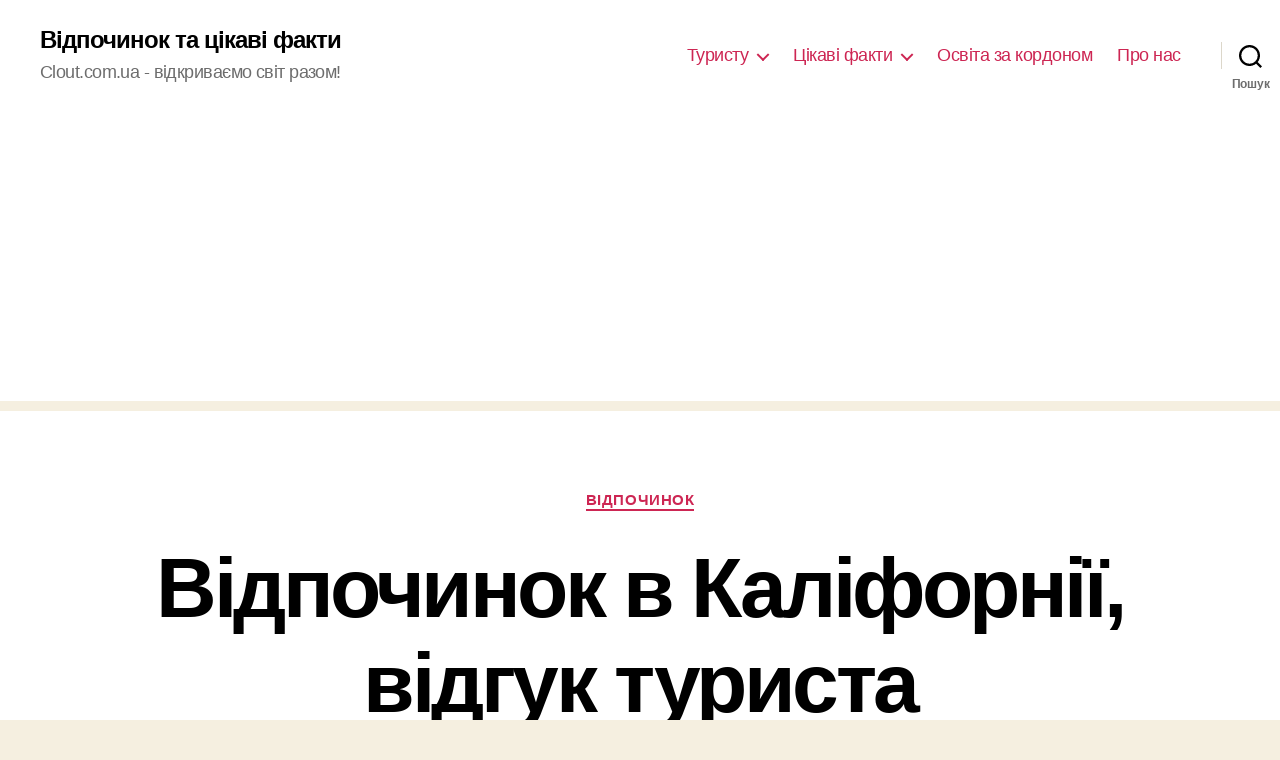

--- FILE ---
content_type: text/html; charset=UTF-8
request_url: https://clout.com.ua/vidpochy-nok-v-kaliforniyi-vidguk-tury-sta.html
body_size: 38148
content:
<!DOCTYPE html>

<html class="no-js" lang="uk">

	<head>

<meta charset="utf-8"><meta name="viewport" content="width=device-width, initial-scale=1.0" >
<link rel="profile" href="https://gmpg.org/xfn/11">
<title>Відпочинок в Каліфорнії, відгук туриста &#8211; Відпочинок та цікаві факти</title>
<meta name='robots' content='max-image-preview:large' />
<link rel='dns-prefetch' href='//www.googletagmanager.com' />
<link rel='dns-prefetch' href='//s.w.org' />
<link rel="alternate" type="application/rss+xml" title="Відпочинок та цікаві факти &raquo; стрічка" href="https://clout.com.ua/feed" />
<link rel="alternate" type="application/rss+xml" title="Відпочинок та цікаві факти &raquo; Канал коментарів" href="https://clout.com.ua/comments/feed" />
<script type="text/phast">window._wpemojiSettings={"baseUrl":"https:\/\/s.w.org\/images\/core\/emoji\/13.0.1\/72x72\/","ext":".png","svgUrl":"https:\/\/s.w.org\/images\/core\/emoji\/13.0.1\/svg\/","svgExt":".svg","source":{"concatemoji":"https:\/\/clout.com.ua\/wp-includes\/js\/wp-emoji-release.min.js?ver=5.7.14"}};!function(e,a,t){var n,r,o,i=a.createElement("canvas"),p=i.getContext&&i.getContext("2d");function s(e,t){var a=String.fromCharCode;p.clearRect(0,0,i.width,i.height),p.fillText(a.apply(this,e),0,0);e=i.toDataURL();return p.clearRect(0,0,i.width,i.height),p.fillText(a.apply(this,t),0,0),e===i.toDataURL()}function c(e){var t=a.createElement("script");t.src=e,t.defer=t.type="text/javascript",a.getElementsByTagName("head")[0].appendChild(t)}for(o=Array("flag","emoji"),t.supports={everything:!0,everythingExceptFlag:!0},r=0;r<o.length;r++)t.supports[o[r]]=function(e){if(!p||!p.fillText)return!1;switch(p.textBaseline="top",p.font="600 32px Arial",e){case"flag":return s([127987,65039,8205,9895,65039],[127987,65039,8203,9895,65039])?!1:!s([55356,56826,55356,56819],[55356,56826,8203,55356,56819])&&!s([55356,57332,56128,56423,56128,56418,56128,56421,56128,56430,56128,56423,56128,56447],[55356,57332,8203,56128,56423,8203,56128,56418,8203,56128,56421,8203,56128,56430,8203,56128,56423,8203,56128,56447]);case"emoji":return!s([55357,56424,8205,55356,57212],[55357,56424,8203,55356,57212])}return!1}(o[r]),t.supports.everything=t.supports.everything&&t.supports[o[r]],"flag"!==o[r]&&(t.supports.everythingExceptFlag=t.supports.everythingExceptFlag&&t.supports[o[r]]);t.supports.everythingExceptFlag=t.supports.everythingExceptFlag&&!t.supports.flag,t.DOMReady=!1,t.readyCallback=function(){t.DOMReady=!0},t.supports.everything||(n=function(){t.readyCallback()},a.addEventListener?(a.addEventListener("DOMContentLoaded",n,!1),e.addEventListener("load",n,!1)):(e.attachEvent("onload",n),a.attachEvent("onreadystatechange",function(){"complete"===a.readyState&&t.readyCallback()})),(n=t.source||{}).concatemoji?c(n.concatemoji):n.wpemoji&&n.twemoji&&(c(n.twemoji),c(n.wpemoji)))}(window,document,window._wpemojiSettings);</script>
<style>img.wp-smiley,img.emoji{display:inline !important;border:none !important;box-shadow:none !important;height:1em !important;width:1em !important;margin:0 .07em !important;vertical-align:-0.1em !important;background:none !important;padding:0 !important;}</style>
<style data-phast-original-src="https://clout.com.ua/wp-includes/css/dist/block-library/style.min.css?ver=5.7.14" data-phast-params='{"ref":"hKTTfd78x-s"}'>@charset "UTF-8";#start-resizable-editor-section{display:none}.is-style-outline>.wp-block-button__link:not(.has-text-color),.wp-block-button__link.is-style-outline:not(.has-text-color){color:#32373c}.is-style-outline>.wp-block-button__link:not(.has-background),.wp-block-button__link.is-style-outline:not(.has-background){background-color:transparent}.wp-block-buttons:not(.is-content-justification-space-between,.is-content-justification-right,.is-content-justification-left,.is-content-justification-center) .wp-block-button.aligncenter{margin-left:auto;margin-right:auto;margin-bottom:.5em;width:100%}@media (min-width:600px) and (max-width:781px){.wp-block-column:not(:only-child){flex-basis:calc(50% - 1em)!important;flex-grow:0}.wp-block-column:nth-child(2n){margin-left:2em}}@media (min-width:782px){.wp-block-column[style*=flex-basis]{flex-grow:0}.wp-block-column:not(:first-child){margin-left:2em}}@supports (-webkit-overflow-scrolling:touch){}.wp-block-cover-image.has-background-dim:not([class*=-background-color]),.wp-block-cover.has-background-dim:not([class*=-background-color]){background-color:#000}.wp-block-cover-image.has-background-dim:not(.has-background-gradient):before,.wp-block-cover-image .wp-block-cover__gradient-background,.wp-block-cover.has-background-dim:not(.has-background-gradient):before,.wp-block-cover .wp-block-cover__gradient-background{position:absolute;top:0;left:0;bottom:0;right:0;z-index:1;opacity:.5}.wp-block-cover-image.has-background-dim.has-background-dim-10 .wp-block-cover__gradient-background,.wp-block-cover-image.has-background-dim.has-background-dim-10:not(.has-background-gradient):before,.wp-block-cover.has-background-dim.has-background-dim-10 .wp-block-cover__gradient-background,.wp-block-cover.has-background-dim.has-background-dim-10:not(.has-background-gradient):before{opacity:.1}.wp-block-cover-image.has-background-dim.has-background-dim-20 .wp-block-cover__gradient-background,.wp-block-cover-image.has-background-dim.has-background-dim-20:not(.has-background-gradient):before,.wp-block-cover.has-background-dim.has-background-dim-20 .wp-block-cover__gradient-background,.wp-block-cover.has-background-dim.has-background-dim-20:not(.has-background-gradient):before{opacity:.2}.wp-block-cover-image.has-background-dim.has-background-dim-30 .wp-block-cover__gradient-background,.wp-block-cover-image.has-background-dim.has-background-dim-30:not(.has-background-gradient):before,.wp-block-cover.has-background-dim.has-background-dim-30 .wp-block-cover__gradient-background,.wp-block-cover.has-background-dim.has-background-dim-30:not(.has-background-gradient):before{opacity:.3}.wp-block-cover-image.has-background-dim.has-background-dim-40 .wp-block-cover__gradient-background,.wp-block-cover-image.has-background-dim.has-background-dim-40:not(.has-background-gradient):before,.wp-block-cover.has-background-dim.has-background-dim-40 .wp-block-cover__gradient-background,.wp-block-cover.has-background-dim.has-background-dim-40:not(.has-background-gradient):before{opacity:.4}.wp-block-cover-image.has-background-dim.has-background-dim-50 .wp-block-cover__gradient-background,.wp-block-cover-image.has-background-dim.has-background-dim-50:not(.has-background-gradient):before,.wp-block-cover.has-background-dim.has-background-dim-50 .wp-block-cover__gradient-background,.wp-block-cover.has-background-dim.has-background-dim-50:not(.has-background-gradient):before{opacity:.5}.wp-block-cover-image.has-background-dim.has-background-dim-60 .wp-block-cover__gradient-background,.wp-block-cover-image.has-background-dim.has-background-dim-60:not(.has-background-gradient):before,.wp-block-cover.has-background-dim.has-background-dim-60 .wp-block-cover__gradient-background,.wp-block-cover.has-background-dim.has-background-dim-60:not(.has-background-gradient):before{opacity:.6}.wp-block-cover-image.has-background-dim.has-background-dim-70 .wp-block-cover__gradient-background,.wp-block-cover-image.has-background-dim.has-background-dim-70:not(.has-background-gradient):before,.wp-block-cover.has-background-dim.has-background-dim-70 .wp-block-cover__gradient-background,.wp-block-cover.has-background-dim.has-background-dim-70:not(.has-background-gradient):before{opacity:.7}.wp-block-cover-image.has-background-dim.has-background-dim-80 .wp-block-cover__gradient-background,.wp-block-cover-image.has-background-dim.has-background-dim-80:not(.has-background-gradient):before,.wp-block-cover.has-background-dim.has-background-dim-80 .wp-block-cover__gradient-background,.wp-block-cover.has-background-dim.has-background-dim-80:not(.has-background-gradient):before{opacity:.8}.wp-block-cover-image.has-background-dim.has-background-dim-90 .wp-block-cover__gradient-background,.wp-block-cover-image.has-background-dim.has-background-dim-90:not(.has-background-gradient):before,.wp-block-cover.has-background-dim.has-background-dim-90 .wp-block-cover__gradient-background,.wp-block-cover.has-background-dim.has-background-dim-90:not(.has-background-gradient):before{opacity:.9}.wp-block-cover-image.has-background-dim.has-background-dim-100 .wp-block-cover__gradient-background,.wp-block-cover-image.has-background-dim.has-background-dim-100:not(.has-background-gradient):before,.wp-block-cover.has-background-dim.has-background-dim-100 .wp-block-cover__gradient-background,.wp-block-cover.has-background-dim.has-background-dim-100:not(.has-background-gradient):before{opacity:1}@supports ((position:-webkit-sticky) or (position:sticky)){}.wp-block-cover-image .wp-block-subhead:not(.has-text-color),.wp-block-cover-image h1:not(.has-text-color),.wp-block-cover-image h2:not(.has-text-color),.wp-block-cover-image h3:not(.has-text-color),.wp-block-cover-image h4:not(.has-text-color),.wp-block-cover-image h5:not(.has-text-color),.wp-block-cover-image h6:not(.has-text-color),.wp-block-cover-image p:not(.has-text-color),.wp-block-cover .wp-block-subhead:not(.has-text-color),.wp-block-cover h1:not(.has-text-color),.wp-block-cover h2:not(.has-text-color),.wp-block-cover h3:not(.has-text-color),.wp-block-cover h4:not(.has-text-color),.wp-block-cover h5:not(.has-text-color),.wp-block-cover h6:not(.has-text-color),.wp-block-cover p:not(.has-text-color){color:inherit}.wp-block-embed.alignleft,.wp-block-embed.alignright,.wp-block[data-align=left]>[data-type="core/embed"],.wp-block[data-align=right]>[data-type="core/embed"]{max-width:360px;width:100%}.wp-block-embed.alignleft .wp-block-embed__wrapper,.wp-block-embed.alignright .wp-block-embed__wrapper,.wp-block[data-align=left]>[data-type="core/embed"] .wp-block-embed__wrapper,.wp-block[data-align=right]>[data-type="core/embed"] .wp-block-embed__wrapper{min-width:280px}.blocks-gallery-grid .blocks-gallery-image:nth-of-type(2n),.blocks-gallery-grid .blocks-gallery-item:nth-of-type(2n),.wp-block-gallery .blocks-gallery-image:nth-of-type(2n),.wp-block-gallery .blocks-gallery-item:nth-of-type(2n){margin-right:0}@supports ((position:-webkit-sticky) or (position:sticky)){}@supports ((position:-webkit-sticky) or (position:sticky)){}@supports ((position:-webkit-sticky) or (position:sticky)){}@media (min-width:600px){.blocks-gallery-grid.columns-1 .blocks-gallery-image:nth-of-type(1n),.blocks-gallery-grid.columns-1 .blocks-gallery-item:nth-of-type(1n),.blocks-gallery-grid.columns-2 .blocks-gallery-image:nth-of-type(2n),.blocks-gallery-grid.columns-2 .blocks-gallery-item:nth-of-type(2n),.blocks-gallery-grid.columns-3 .blocks-gallery-image:nth-of-type(3n),.blocks-gallery-grid.columns-3 .blocks-gallery-item:nth-of-type(3n),.blocks-gallery-grid.columns-4 .blocks-gallery-image:nth-of-type(4n),.blocks-gallery-grid.columns-4 .blocks-gallery-item:nth-of-type(4n),.blocks-gallery-grid.columns-5 .blocks-gallery-image:nth-of-type(5n),.blocks-gallery-grid.columns-5 .blocks-gallery-item:nth-of-type(5n),.blocks-gallery-grid.columns-6 .blocks-gallery-image:nth-of-type(6n),.blocks-gallery-grid.columns-6 .blocks-gallery-item:nth-of-type(6n),.blocks-gallery-grid.columns-7 .blocks-gallery-image:nth-of-type(7n),.blocks-gallery-grid.columns-7 .blocks-gallery-item:nth-of-type(7n),.blocks-gallery-grid.columns-8 .blocks-gallery-image:nth-of-type(8n),.blocks-gallery-grid.columns-8 .blocks-gallery-item:nth-of-type(8n),.wp-block-gallery.columns-1 .blocks-gallery-image:nth-of-type(1n),.wp-block-gallery.columns-1 .blocks-gallery-item:nth-of-type(1n),.wp-block-gallery.columns-2 .blocks-gallery-image:nth-of-type(2n),.wp-block-gallery.columns-2 .blocks-gallery-item:nth-of-type(2n),.wp-block-gallery.columns-3 .blocks-gallery-image:nth-of-type(3n),.wp-block-gallery.columns-3 .blocks-gallery-item:nth-of-type(3n),.wp-block-gallery.columns-4 .blocks-gallery-image:nth-of-type(4n),.wp-block-gallery.columns-4 .blocks-gallery-item:nth-of-type(4n),.wp-block-gallery.columns-5 .blocks-gallery-image:nth-of-type(5n),.wp-block-gallery.columns-5 .blocks-gallery-item:nth-of-type(5n),.wp-block-gallery.columns-6 .blocks-gallery-image:nth-of-type(6n),.wp-block-gallery.columns-6 .blocks-gallery-item:nth-of-type(6n),.wp-block-gallery.columns-7 .blocks-gallery-image:nth-of-type(7n),.wp-block-gallery.columns-7 .blocks-gallery-item:nth-of-type(7n),.wp-block-gallery.columns-8 .blocks-gallery-image:nth-of-type(8n),.wp-block-gallery.columns-8 .blocks-gallery-item:nth-of-type(8n){margin-right:0}}.wp-block-image:not(.is-style-rounded) img{border-radius:inherit}@supports ((-webkit-mask-image:none) or (mask-image:none)) or (-webkit-mask-image:none){}@media (min-width:600px){.wp-block-latest-posts.columns-2 li:nth-child(2n){margin-right:0}.wp-block-latest-posts.columns-3 li:nth-child(3n){margin-right:0}.wp-block-latest-posts.columns-4 li:nth-child(4n){margin-right:0}.wp-block-latest-posts.columns-5 li:nth-child(5n){margin-right:0}.wp-block-latest-posts.columns-6 li:nth-child(6n){margin-right:0}}.wp-block-navigation:not(.has-background) .wp-block-navigation__container .wp-block-navigation__container{color:#1e1e1e;background-color:#fff;min-width:200px}.wp-block-navigation[style*=text-decoration] .wp-block-navigation-link,.wp-block-navigation[style*=text-decoration] .wp-block-navigation-link__content,.wp-block-navigation[style*=text-decoration] .wp-block-navigation-link__content:active,.wp-block-navigation[style*=text-decoration] .wp-block-navigation-link__content:focus,.wp-block-navigation[style*=text-decoration] .wp-block-navigation__container{text-decoration:inherit}.wp-block-navigation:not([style*=text-decoration]) .wp-block-navigation-link__content,.wp-block-navigation:not([style*=text-decoration]) .wp-block-navigation-link__content:active,.wp-block-navigation:not([style*=text-decoration]) .wp-block-navigation-link__content:focus{text-decoration:none}.has-drop-cap:not(:focus):first-letter{float:left;font-size:8.4em;line-height:.68;font-weight:100;margin:.05em .1em 0 0;text-transform:uppercase;font-style:normal}.wp-block-post-comments-form input[type=submit]{color:#fff;background-color:#32373c;border:none;border-radius:1.55em;box-shadow:none;cursor:pointer;display:inline-block;font-size:1.125em;padding:.667em 1.333em;text-align:center;text-decoration:none;overflow-wrap:break-word}.wp-block-post-comments-form input[type=submit]:active,.wp-block-post-comments-form input[type=submit]:focus,.wp-block-post-comments-form input[type=submit]:hover,.wp-block-post-comments-form input[type=submit]:visited{color:#fff}.wp-block-pullquote:not(.is-style-solid-color){background:none}@media (min-width:600px){.wp-block-query-loop.is-flex-container.is-flex-container.columns-2>li:nth-child(2n){margin-right:0}.wp-block-query-loop.is-flex-container.is-flex-container.columns-3>li:nth-child(3n){margin-right:0}.wp-block-query-loop.is-flex-container.is-flex-container.columns-4>li:nth-child(4n){margin-right:0}.wp-block-query-loop.is-flex-container.is-flex-container.columns-5>li:nth-child(5n){margin-right:0}.wp-block-query-loop.is-flex-container.is-flex-container.columns-6>li:nth-child(6n){margin-right:0}}.wp-block-social-links:not(.is-style-logos-only) .wp-social-link{background-color:#f0f0f0;color:#444}.wp-block-social-links:not(.is-style-logos-only) .wp-social-link-amazon{background-color:#f90;color:#fff}.wp-block-social-links:not(.is-style-logos-only) .wp-social-link-bandcamp{background-color:#1ea0c3;color:#fff}.wp-block-social-links:not(.is-style-logos-only) .wp-social-link-behance{background-color:#0757fe;color:#fff}.wp-block-social-links:not(.is-style-logos-only) .wp-social-link-codepen{background-color:#1e1f26;color:#fff}.wp-block-social-links:not(.is-style-logos-only) .wp-social-link-deviantart{background-color:#02e49b;color:#fff}.wp-block-social-links:not(.is-style-logos-only) .wp-social-link-dribbble{background-color:#e94c89;color:#fff}.wp-block-social-links:not(.is-style-logos-only) .wp-social-link-dropbox{background-color:#4280ff;color:#fff}.wp-block-social-links:not(.is-style-logos-only) .wp-social-link-etsy{background-color:#f45800;color:#fff}.wp-block-social-links:not(.is-style-logos-only) .wp-social-link-facebook{background-color:#1778f2;color:#fff}.wp-block-social-links:not(.is-style-logos-only) .wp-social-link-fivehundredpx{background-color:#000;color:#fff}.wp-block-social-links:not(.is-style-logos-only) .wp-social-link-flickr{background-color:#0461dd;color:#fff}.wp-block-social-links:not(.is-style-logos-only) .wp-social-link-foursquare{background-color:#e65678;color:#fff}.wp-block-social-links:not(.is-style-logos-only) .wp-social-link-github{background-color:#24292d;color:#fff}.wp-block-social-links:not(.is-style-logos-only) .wp-social-link-goodreads{background-color:#eceadd;color:#382110}.wp-block-social-links:not(.is-style-logos-only) .wp-social-link-google{background-color:#ea4434;color:#fff}.wp-block-social-links:not(.is-style-logos-only) .wp-social-link-instagram{background-color:#f00075;color:#fff}.wp-block-social-links:not(.is-style-logos-only) .wp-social-link-lastfm{background-color:#e21b24;color:#fff}.wp-block-social-links:not(.is-style-logos-only) .wp-social-link-linkedin{background-color:#0d66c2;color:#fff}.wp-block-social-links:not(.is-style-logos-only) .wp-social-link-mastodon{background-color:#3288d4;color:#fff}.wp-block-social-links:not(.is-style-logos-only) .wp-social-link-medium{background-color:#02ab6c;color:#fff}.wp-block-social-links:not(.is-style-logos-only) .wp-social-link-meetup{background-color:#f6405f;color:#fff}.wp-block-social-links:not(.is-style-logos-only) .wp-social-link-patreon{background-color:#ff424d;color:#fff}.wp-block-social-links:not(.is-style-logos-only) .wp-social-link-pinterest{background-color:#e60122;color:#fff}.wp-block-social-links:not(.is-style-logos-only) .wp-social-link-pocket{background-color:#ef4155;color:#fff}.wp-block-social-links:not(.is-style-logos-only) .wp-social-link-reddit{background-color:#fe4500;color:#fff}.wp-block-social-links:not(.is-style-logos-only) .wp-social-link-skype{background-color:#0478d7;color:#fff}.wp-block-social-links:not(.is-style-logos-only) .wp-social-link-snapchat{background-color:#fefc00;color:#fff;stroke:#000}.wp-block-social-links:not(.is-style-logos-only) .wp-social-link-soundcloud{background-color:#ff5600;color:#fff}.wp-block-social-links:not(.is-style-logos-only) .wp-social-link-spotify{background-color:#1bd760;color:#fff}.wp-block-social-links:not(.is-style-logos-only) .wp-social-link-telegram{background-color:#2aabee;color:#fff}.wp-block-social-links:not(.is-style-logos-only) .wp-social-link-tiktok{background-color:#000;color:#fff}.wp-block-social-links:not(.is-style-logos-only) .wp-social-link-tumblr{background-color:#011835;color:#fff}.wp-block-social-links:not(.is-style-logos-only) .wp-social-link-twitch{background-color:#6440a4;color:#fff}.wp-block-social-links:not(.is-style-logos-only) .wp-social-link-twitter{background-color:#1da1f2;color:#fff}.wp-block-social-links:not(.is-style-logos-only) .wp-social-link-vimeo{background-color:#1eb7ea;color:#fff}.wp-block-social-links:not(.is-style-logos-only) .wp-social-link-vk{background-color:#4680c2;color:#fff}.wp-block-social-links:not(.is-style-logos-only) .wp-social-link-wordpress{background-color:#3499cd;color:#fff}.wp-block-social-links:not(.is-style-logos-only) .wp-social-link-yelp{background-color:#d32422;color:#fff}.wp-block-social-links:not(.is-style-logos-only) .wp-social-link-youtube{background-color:red;color:#fff}.wp-block-table.is-style-stripes tbody tr:nth-child(odd){background-color:#f0f0f0}.wp-block-table.is-style-stripes.has-subtle-light-gray-background-color tbody tr:nth-child(odd){background-color:#f3f4f5}.wp-block-table.is-style-stripes.has-subtle-pale-green-background-color tbody tr:nth-child(odd){background-color:#e9fbe5}.wp-block-table.is-style-stripes.has-subtle-pale-blue-background-color tbody tr:nth-child(odd){background-color:#e7f5fe}.wp-block-table.is-style-stripes.has-subtle-pale-pink-background-color tbody tr:nth-child(odd){background-color:#fcf0ef}@supports ((position:-webkit-sticky) or (position:sticky)){}.has-text-align-center{text-align:center}#end-resizable-editor-section{display:none}</style>
<style>.ce-video-container{position:relative;padding-bottom:56.25%;height:0;overflow:hidden;}.ce-video-container iframe,.ce-video-container object,.ce-video-container embed{position:absolute;top:0;left:0;width:100%;height:100%;}</style>
<style data-phast-original-src="https://clout.com.ua/wp-content/plugins/smpl-shortcodes/assets/css/smpl-shortcodes.css?ver=5.7.14" data-phast-params='{"ref":"PyQMHwe-YiI"}'>button,input[type="submit"],input[type="reset"],input[type="button"],.button-container a,.button-container.medium a{padding:.5em 1em !important;font-size:1em !important;line-height:1em !important;margin-bottom:0 !important}#content blockquote{display:block;background:#fff;padding:15px 20px 15px 55px;margin:40px 0px;position:relative;font-family:Georgia,serif;font-size:16px;line-height:1.2;color:#666;text-align:justify;border-left:15px solid #4565BE;-moz-box-shadow:2px 2px 15px #ccc;-webkit-box-shadow:2px 2px 15px #ccc;box-shadow:2px 2px 15px #ccc}#content blockquote::before{content:"\201C";font-family:Georgia,serif;font-size:60px;font-weight:bold;color:#999;position:absolute;left:8px;top:5px}#content blockquote::after{content:""}#content blockquote a{text-decoration:none;cursor:pointer;padding:0 3px}#content blockquote em{display:block;font-style:italic;text-align:right}#content blockquote p{padding:0;margin:0}</style>
<style data-phast-original-src="https://clout.com.ua/wp-content/themes/twentytwenty/style.css?ver=1.7" data-phast-params='{"ref":"RaNfTCwooYc"}'>html,body{border:none;margin:0;padding:0;}h1,h2,h3,h4,h5,h6,p,blockquote,address,big,cite,code,em,font,img,small,strike,sub,sup,li,ol,ul,fieldset,form,label,legend,button,table,caption,tr,th,td{border:none;font-size:inherit;line-height:inherit;margin:0;padding:0;text-align:inherit;}blockquote::before,blockquote::after{content:"";}html{font-size:62.5%;scroll-behavior:smooth;}@media (prefers-reduced-motion:reduce){html{scroll-behavior:auto;}}body{background:#f5efe0;box-sizing:border-box;color:#000;font-family:-apple-system,BlinkMacSystemFont,"Helvetica Neue",Helvetica,sans-serif;font-size:1.8rem;letter-spacing:-0.015em;text-align:left;}@supports ( font-variation-settings:normal ){body{font-family:"Inter var",-apple-system,BlinkMacSystemFont,"Helvetica Neue",Helvetica,sans-serif;}}*,*::before,*::after{box-sizing:inherit;-webkit-font-smoothing:antialiased;word-break:break-word;word-wrap:break-word;}#site-content{overflow:hidden;}.entry-content::after{clear:both;content:"";display:block;}a,path{transition:all 0.15s linear;}.screen-reader-text{border:0;clip:rect(1px,1px,1px,1px);-webkit-clip-path:inset(50%);clip-path:inset(50%);height:1px;margin:-1px;overflow:hidden;padding:0;position:absolute !important;width:1px;word-wrap:normal !important;word-break:normal;}.screen-reader-text:focus{background-color:#f1f1f1;border-radius:3px;box-shadow:0 0 2px 2px rgba(0,0,0,0.6);clip:auto !important;-webkit-clip-path:none;clip-path:none;color:#21759b;display:block;font-size:0.875rem;font-weight:700;height:auto;right:5px;line-height:normal;padding:15px 23px 14px;text-decoration:none;top:5px;width:auto;z-index:100000;}.skip-link{left:-9999rem;top:2.5rem;z-index:999999999;text-decoration:underline;}.skip-link:focus{display:block;left:6px;top:7px;font-size:14px;font-weight:600;text-decoration:none;line-height:normal;padding:15px 23px 14px;z-index:100000;right:auto;}@font-face{font-display:swap;font-family:NonBreakingSpaceOverride;src:url([data-uri]) format("woff2"),url([data-uri]) format("woff");}@font-face{font-display:swap;font-family:"Inter var";font-weight:100 900;font-style:normal;font-display:swap;src:url(https://clout.com.ua/wp-content/themes/twentytwenty/assets/fonts/inter/Inter-upright-var.woff2) format("woff2");}@font-face{font-display:swap;font-family:"Inter var";font-weight:100 900;font-style:italic;font-display:swap;src:url(https://clout.com.ua/wp-content/themes/twentytwenty/assets/fonts/inter/Inter-italic-var.woff2) format("woff2");}@media ( prefers-reduced-motion:reduce ){*{animation-duration:0s !important;transition-duration:0s !important;}}main{display:block;}h1,h2,h3,h4,h5,h6,.faux-heading{font-feature-settings:"lnum";font-variant-numeric:lining-nums;font-weight:700;letter-spacing:-0.0415625em;line-height:1.25;margin:3.5rem 0 2rem;}h1{font-size:3.6rem;font-weight:800;line-height:1.138888889;}h2{font-size:3.2rem;}h3{font-size:2.8rem;}h4{font-size:2.4rem;}h5{font-size:2.1rem;}h6{font-size:1.6rem;letter-spacing:0.03125em;text-transform:uppercase;}p{line-height:1.5;margin:0 0 1em 0;}em,i,q,dfn{font-style:italic;}em em,em i,i em,i i,cite em,cite i{font-weight:bolder;}big{font-size:1.2em;}small{font-size:0.75em;}b,strong{font-weight:700;}ins{text-decoration:underline;}sub,sup{font-size:75%;line-height:0;position:relative;vertical-align:baseline;}sup{top:-0.5em;}sub{bottom:-0.25em;}abbr,acronym{cursor:help;}address{line-height:1.5;margin:0 0 2rem 0;}hr{border-style:solid;border-width:0.1rem 0 0 0;border-color:#dcd7ca;margin:4rem 0;}.entry-content hr,hr.styled-separator{background:linear-gradient(to left,currentColor calc(50% - 16px),transparent calc(50% - 16px),transparent calc(50% + 16px),currentColor calc(50% + 16px));background-color:transparent !important;border:none;height:0.1rem;overflow:visible;position:relative;}.entry-content hr:not(.has-background),hr.styled-separator{color:#6d6d6d;}.entry-content hr::before,.entry-content hr::after,hr.styled-separator::before,hr.styled-separator::after{background:currentColor;content:"";display:block;height:1.6rem;position:absolute;top:calc(50% - 0.8rem);transform:rotate(22.5deg);width:0.1rem;}.entry-content hr::before,hr.styled-separator::before{left:calc(50% - 0.5rem);}.entry-content hr::after,hr.styled-separator::after{right:calc(50% - 0.5rem);}a{color:#cd2653;text-decoration:underline;}a:hover,a:focus{text-decoration:none;}ul,ol{margin:0 0 3rem 3rem;}ul{list-style:disc;}ul ul{list-style:circle;}ul ul ul{list-style:square;}ol{list-style:decimal;}ol ol{list-style:lower-alpha;}ol ol ol{list-style:lower-roman;}li{line-height:1.5;margin:0.5rem 0 0 2rem;}li > ul,li > ol{margin:1rem 0 0 2rem;}.reset-list-style,.reset-list-style ul,.reset-list-style ol{list-style:none;margin:0;}.reset-list-style li{margin:0;}dt,dd{line-height:1.5;}dt{font-weight:700;}dt + dd{margin-top:0.5rem;}dd + dt{margin-top:1.5rem;}blockquote{border-color:#cd2653;border-style:solid;border-width:0 0 0 0.2rem;color:inherit;font-size:1em;margin:4rem 0;padding:0.5rem 0 0.5rem 2rem;}cite{color:#6d6d6d;font-size:1.4rem;font-style:normal;font-weight:600;line-height:1.25;}blockquote cite{display:block;margin:2rem 0 0 0;}blockquote p:last-child{margin:0;}code,kbd,pre,samp{font-family:monospace;font-size:0.9em;padding:0.4rem 0.6rem;}code,kbd,samp{background:rgba(0,0,0,0.075);border-radius:0.2rem;}pre{border:0.1rem solid #dcd7ca;line-height:1.5;margin:4rem 0;overflow:auto;padding:3rem 2rem;text-align:left;}pre code{background:transparent;padding:0;}figure{display:block;margin:0;}iframe{display:block;max-width:100%;}video{display:block;}svg,img,embed,object{display:block;height:auto;max-width:100%;}figcaption{color:#6d6d6d;display:block;font-size:1.5rem;font-weight:500;line-height:1.2;margin-top:1.5rem;}figcaption a{color:inherit;}fieldset{border:0.2rem solid #dcd7ca;padding:2rem;}legend{font-size:0.85em;font-weight:700;padding:0 1rem;}label{display:block;font-size:1.6rem;font-weight:400;margin:0 0 0.5rem 0;}label.inline,input[type="checkbox"] + label{display:inline;font-weight:400;margin-left:0.5rem;}input[type="checkbox"]{-webkit-appearance:none;-moz-appearance:none;position:relative;top:2px;display:inline-block;margin:0;width:1.5rem;min-width:1.5rem;height:1.5rem;background:#fff;border-radius:0;border-style:solid;border-width:0.1rem;border-color:#dcd7ca;box-shadow:none;cursor:pointer;}input[type="checkbox"]:checked::before{content:url("data:image/svg+xml;utf8,%3Csvg%20xmlns%3D%27http%3A%2F%2Fwww.w3.org%2F2000%2Fsvg%27%20viewBox%3D%270%200%2020%2020%27%3E%3Cpath%20d%3D%27M14.83%204.89l1.34.94-5.81%208.38H9.02L5.78%209.67l1.34-1.25%202.57%202.4z%27%20fill%3D%27%23000000%27%2F%3E%3C%2Fsvg%3E");position:absolute;display:inline-block;margin:-0.1875rem 0 0 -0.25rem;height:1.75rem;width:1.75rem;}input,textarea,button{font-family:-apple-system,BlinkMacSystemFont,"Helvetica Neue",Helvetica,sans-serif;line-height:1;}@supports ( font-variation-settings:normal ){input,textarea,button{font-family:"Inter var",-apple-system,BlinkMacSystemFont,"Helvetica Neue",Helvetica,sans-serif;}}input,textarea{border-color:#dcd7ca;color:#000;}code,input[type="url"],input[type="email"],input[type="tel"]{direction:ltr;}input[type="text"],input[type="password"],input[type="email"],input[type="url"],input[type="date"],input[type="month"],input[type="time"],input[type="datetime"],input[type="datetime-local"],input[type="week"],input[type="number"],input[type="search"],input[type="tel"],input[type="color"],textarea{-webkit-appearance:none;-moz-appearance:none;background:#fff;border-radius:0;border-style:solid;border-width:0.1rem;box-shadow:none;display:block;font-size:1.6rem;letter-spacing:-0.015em;margin:0;max-width:100%;padding:1.5rem 1.8rem;width:100%;}select{font-size:1em;}textarea{height:12rem;line-height:1.5;width:100%;}input::-webkit-input-placeholder{line-height:normal;}input:-ms-input-placeholder{line-height:normal;}input::-moz-placeholder{line-height:revert;}input[type="search"]::-webkit-search-decoration,input[type="search"]::-webkit-search-cancel-button,input[type="search"]::-webkit-search-results-button,input[type="search"]::-webkit-search-results-decoration{display:none;}button,.button,.faux-button,.wp-block-button__link,.wp-block-file .wp-block-file__button,input[type="button"],input[type="reset"],input[type="submit"]{-webkit-appearance:none;-moz-appearance:none;background:#cd2653;border:none;border-radius:0;color:#fff;cursor:pointer;display:inline-block;font-size:1.5rem;font-weight:600;letter-spacing:0.0333em;line-height:1.25;margin:0;opacity:1;padding:1.1em 1.44em;text-align:center;text-decoration:none;text-transform:uppercase;transition:opacity 0.15s linear;}button:focus,button:hover,.button:focus,.button:hover,.faux-button:focus,.faux-button:hover,.wp-block-button .wp-block-button__link:focus,.wp-block-button .wp-block-button__link:hover,.wp-block-file .wp-block-file__button:focus,.wp-block-file .wp-block-file__button:hover,input[type="button"]:focus,input[type="button"]:hover,input[type="reset"]:focus,input[type="reset"]:hover,input[type="submit"]:focus,input[type="submit"]:hover{text-decoration:underline;}input[type="text"]:focus,input[type="email"]:focus,input[type="url"]:focus,input[type="password"]:focus,input[type="number"]:focus,input[type="tel"]:focus,input[type="range"]:focus,input[type="date"]:focus,input[type="month"]:focus,input[type="week"]:focus,input[type="time"]:focus,input[type="datetime"]:focus,input[type="datetime-local"]:focus,input[type="color"]:focus,textarea:focus{border-color:currentColor;}input[type="search"]:focus{outline:thin dotted;outline-offset:-4px;}table{border:0.1rem solid #dcd7ca;border-collapse:collapse;border-spacing:0;empty-cells:show;font-size:1.6rem;margin:4rem 0;max-width:100%;overflow:hidden;width:100%;}.alignleft > table{margin:0;}th,td{border:0.1rem solid #dcd7ca;line-height:1.4;margin:0;overflow:visible;padding:0.5em;}caption{background:#dcd7ca;font-weight:600;padding:0.5em;text-align:center;}thead{vertical-align:bottom;white-space:nowrap;}th{font-weight:700;}section{padding:5rem 0;width:100%;}.section-inner{margin-left:auto;margin-right:auto;max-width:120rem;width:calc(100% - 4rem);}.section-inner.thin{max-width:58rem;}.section-inner.medium{max-width:100rem;}.toggle{-moz-appearance:none;-webkit-appearance:none;color:inherit;cursor:pointer;font-family:inherit;position:relative;-webkit-touch-callout:none;-webkit-user-select:none;-khtml-user-select:none;-moz-user-select:none;-ms-user-select:none;text-align:inherit;user-select:none;}button.toggle{background:none;border:none;box-shadow:none;border-radius:0;font-size:inherit;font-weight:400;letter-spacing:inherit;padding:0;text-transform:none;}.fill-children-current-color,.fill-children-current-color *{fill:currentColor;}@supports ( -webkit-overflow-scrolling:touch ){}.search-form{align-items:stretch;display:flex;flex-wrap:nowrap;margin:0 0 -0.8rem -0.8rem;}.search-form .search-field,.search-form .search-submit{margin:0 0 0.8rem 0.8rem;}.search-form label{align-items:stretch;display:flex;font-size:inherit;margin:0;width:100%;}.search-form .search-field{width:100%;}.search-form .search-submit{flex-shrink:0;}.search-form .search-submit:focus,.search-form .search-submit:hover{text-decoration:none;}.cover-modal{display:none;-ms-overflow-style:none;overflow:-moz-scrollbars-none;}.cover-modal::-webkit-scrollbar{display:none !important;}#site-header{background:#fff;position:relative;}.header-inner{max-width:168rem;padding:3.15rem 0;z-index:100;}.header-titles-wrapper{align-items:center;display:flex;justify-content:center;padding:0 4rem;text-align:center;}body:not(.enable-search-modal) .header-titles-wrapper{justify-content:flex-start;padding-left:0;text-align:left;}.site-title,.site-description{margin:0;}.site-title{font-size:2.1rem;font-weight:600;line-height:1;}.site-title a{color:inherit;display:block;text-decoration:none;}.site-title a:hover,.site-title a:focus{text-decoration:underline;}.site-description{margin-top:1rem;color:#6d6d6d;font-size:1.8rem;font-weight:500;display:none;letter-spacing:-0.0311em;transition:all 0.15s linear;}body:not(.enable-search-modal) .site-logo img{margin:0;}.header-navigation-wrapper{display:none;}.header-toggles{display:none;}.header-inner .toggle{align-items:center;display:flex;overflow:visible;padding:0 2rem;}.header-inner .toggle svg{display:block;position:relative;z-index:1;}.header-inner .toggle path{fill:currentColor;}.toggle-inner{display:flex;justify-content:center;height:2.3rem;position:relative;}.toggle-icon{display:block;overflow:hidden;}.toggle-inner .toggle-text{color:#6d6d6d;font-size:1rem;font-weight:600;position:absolute;top:calc(100% + 0.5rem);width:auto;white-space:nowrap;word-break:break-all;}.header-inner .toggle:focus .toggle-text,.header-inner .toggle:hover .toggle-text{text-decoration:underline;}.search-toggle{position:absolute;bottom:0;left:0;top:0;}.search-toggle .toggle-icon,.search-toggle svg{height:2.5rem;max-width:2.3rem;width:2.3rem;}.nav-toggle{position:absolute;bottom:0;right:0;top:0;width:6.6rem;}.nav-toggle .toggle-icon,.nav-toggle svg{height:0.8rem;width:2.6rem;}.nav-toggle .toggle-inner{padding-top:0.8rem;}.primary-menu-wrapper{display:none;}ul.primary-menu{display:flex;font-size:1.8rem;font-weight:500;letter-spacing:-0.0277em;flex-wrap:wrap;justify-content:flex-end;margin:-0.8rem 0 0 -1.6rem;}.primary-menu .icon{display:block;height:0.7rem;position:absolute;pointer-events:none;transform:rotate(-45deg);width:1.3rem;}.primary-menu .icon::before,.primary-menu .icon::after{content:"";display:block;background-color:currentColor;position:absolute;bottom:calc(50% - 0.1rem);left:0;}.primary-menu .icon::before{height:0.9rem;width:0.2rem;}.primary-menu .icon::after{height:0.2rem;width:0.9rem;}.primary-menu li{font-size:inherit;line-height:1.25;position:relative;}.primary-menu > li{margin:0.8rem 0 0 1.6rem;}.primary-menu > li.menu-item-has-children > a{padding-right:2rem;}.primary-menu > li > .icon{right:-0.5rem;top:calc(50% - 0.4rem);}.primary-menu a{color:inherit;display:block;line-height:1.2;text-decoration:none;word-break:normal;word-wrap:normal;}.primary-menu a:hover,.primary-menu a:focus{text-decoration:underline;}.primary-menu ul{background:#000;border-radius:0.4rem;color:#fff;font-size:1.7rem;opacity:0;padding:1rem 0;position:absolute;right:9999rem;top:calc(100% + 2rem);transition:opacity 0.15s linear,transform 0.15s linear,right 0s 0.15s;transform:translateY(0.6rem);width:20rem;z-index:1;}.primary-menu li.menu-item-has-children:hover > ul,.primary-menu li.menu-item-has-children:focus > ul{right:0;opacity:1;transform:translateY(0);transition:opacity 0.15s linear,transform 0.15s linear;}.primary-menu ul::before,.primary-menu ul::after{content:"";display:block;position:absolute;bottom:100%;}.primary-menu ul::before{height:2rem;left:0;right:0;}.primary-menu ul::after{border:0.8rem solid transparent;border-bottom-color:#000;right:1.8rem;}.primary-menu ul a{background:transparent;border:none;color:inherit;display:block;padding:1rem 2rem;transition:background-color 0.15s linear;width:100%;}.primary-menu ul li.menu-item-has-children > a{padding-right:4.5rem;}.primary-menu ul li.menu-item-has-children .icon{position:absolute;right:1.5rem;top:calc(50% - 0.5rem);}.primary-menu ul ul{top:-1rem;}.primary-menu ul li.menu-item-has-children:hover > ul,.primary-menu ul li.menu-item-has-children:focus > ul{right:calc(100% + 2rem);}.primary-menu ul ul::before{bottom:0;height:auto;left:auto;right:-2rem;top:0;width:2rem;}.primary-menu ul ul::after{border-bottom-color:transparent;border-left-color:#000;bottom:auto;right:-1.6rem;top:2rem;}@media (any-pointer:coarse){.primary-menu > li.menu-item-has-children > a{padding-right:0;margin-right:2rem;}.primary-menu ul li.menu-item-has-children > a{margin-right:4.5rem;padding-right:0;width:unset;}}.menu-modal{background:#fff;display:none;opacity:0;overflow-y:auto;overflow-x:hidden;position:fixed;bottom:0;left:-99999rem;right:99999rem;top:0;transition:opacity 0.25s ease-in,left 0s 0.25s,right 0s 0.25s;z-index:99;}.menu-modal-inner{background:#fff;display:flex;justify-content:stretch;overflow:auto;-ms-overflow-style:auto;width:100%;}.menu-wrapper{display:flex;flex-direction:column;justify-content:space-between;position:relative;}button.close-nav-toggle{align-items:center;display:flex;font-size:1.6rem;font-weight:500;justify-content:flex-end;padding:3.1rem 0;width:100%;}button.close-nav-toggle svg{height:1.6rem;width:1.6rem;}button.close-nav-toggle .toggle-text{margin-right:1.6rem;}.menu-modal .menu-top{flex-shrink:0;}.modal-menu{position:relative;left:calc(50% - 50vw);width:100vw;}.modal-menu li{border-color:#dedfdf;border-style:solid;border-width:0.1rem 0 0 0;display:flex;flex-wrap:wrap;line-height:1;justify-content:flex-start;margin:0;}.modal-menu > li > a,.modal-menu > li > .ancestor-wrapper > a{font-size:2rem;font-weight:700;letter-spacing:-0.0375em;}.modal-menu > li:last-child{border-bottom-width:0.1rem;}.modal-menu .ancestor-wrapper{display:flex;justify-content:space-between;width:100%;}.modal-menu a{display:block;padding:2rem 2.5rem;text-decoration:none;width:100%;}.modal-menu a:focus,.modal-menu a:hover{text-decoration:underline;}button.sub-menu-toggle{border-left:0.1rem solid #dedfdf;flex-shrink:0;margin:1rem 0;padding:0 2.5rem;}button.sub-menu-toggle svg{height:0.9rem;transition:transform 0.15s linear;width:1.5rem;}.modal-menu ul{display:none;margin:0;width:100%;}.modal-menu ul li{border-left-width:1rem;}.modal-menu ul li a{color:inherit;font-weight:500;}.menu-wrapper .menu-item{position:relative;}.mobile-menu{display:block;}.menu-bottom{flex-shrink:0;padding:4rem 0;}.menu-bottom nav{width:100%;}.search-modal{background:rgba(0,0,0,0.2);display:none;opacity:0;position:fixed;bottom:0;left:-9999rem;top:0;transition:opacity 0.2s linear,left 0s 0.2s linear;width:100%;z-index:999;}.search-modal-inner{background:#fff;transform:translateY(-100%);transition:transform 0.15s linear,box-shadow 0.15s linear;}.search-modal-inner .section-inner{display:flex;justify-content:space-between;max-width:168rem;}button.search-untoggle{align-items:center;display:flex;flex-shrink:0;justify-content:center;margin-right:-2.5rem;padding:0 2.5rem;}.search-modal button.search-untoggle{color:inherit;}.search-untoggle svg{height:1.5rem;transition:transform 0.15s ease-in-out;width:1.5rem;}.search-untoggle:focus svg,.search-untoggle:hover svg{transform:scale(1.15);}.search-modal form{margin:0;position:relative;width:100%;}.search-modal .search-field{background:none;border:none;border-radius:0;color:inherit;font-size:2rem;letter-spacing:-0.0277em;height:8.4rem;margin:0 0 0 -2rem;max-width:calc(100% + 2rem);padding:0 0 0 2rem;width:calc(100% + 2rem);}.search-modal .search-field::-webkit-input-placeholder{color:inherit;}.search-modal .search-field:-ms-input-placeholder{color:inherit;}.search-modal .search-field::-moz-placeholder{color:inherit;line-height:4;}.search-modal .search-submit{position:absolute;right:-9999rem;top:50%;transform:translateY(-50%);}.search-modal .search-submit:focus{right:0;}body.template-full-width .entry-content > *:not(.alignwide):not(.alignfull):not(.alignleft):not(.alignright):not(.is-style-wide),body.template-full-width [class*="__inner-container"] > *:not(.alignwide):not(.alignfull):not(.alignleft):not(.alignright):not(.is-style-wide){max-width:120rem;}body.template-full-width .entry-content .alignleft,body.template-full-width [class*="wp-block"].alignwide [class*="__inner-container"] > .alignleft,body.template-full-width [class*="wp-block"].alignwide [class*="__inner-container"] > p .alignleft,body.template-full-width [class*="wp-block"].alignwide [class*="__inner-container"] > .wp-block-image .alignleft{margin-left:0;position:static;}body.template-full-width .entry-content > .alignleft,body.template-full-width [class*="wp-block"].alignfull:not(.has-background) [class*="__inner-container"] > .alignleft,body.template-full-width [class*="wp-block"].alignfull:not(.has-background) [class*="__inner-container"] > p .alignleft,body.template-full-width [class*="wp-block"].alignfull:not(.has-background) [class*="__inner-container"] > .wp-block-image .alignleft{margin-left:2rem;position:static;}body.template-full-width .entry-content .alignright,body.template-full-width [class*="wp-block"].alignwide [class*="__inner-container"] > .alignright,body.template-full-width [class*="wp-block"].alignwide [class*="__inner-container"] > p .alignright,body.template-full-width [class*="wp-block"].alignwide [class*="__inner-container"] > .wp-block-image .alignright{margin-right:0;position:static;}body.template-full-width .entry-content > .alignright,body.template-full-width [class*="wp-block"].alignfull:not(.has-background) [class*="__inner-container"] > .alignright,body.template-full-width [class*="wp-block"].alignfull:not(.has-background) [class*="__inner-container"] > p .alignright,body.template-full-width [class*="wp-block"].alignfull:not(.has-background) [class*="__inner-container"] > .wp-block-image .alignright{margin-right:2rem;position:static;}body:not(.singular) main > article:first-of-type{padding:4rem 0 0;}.singular .entry-header{background-color:#fff;padding:4rem 0;}.entry-categories{line-height:1.25;margin-bottom:2rem;}.entry-categories-inner{justify-content:center;display:flex;flex-wrap:wrap;margin:-0.5rem 0 0 -1rem;}.entry-categories a{border-bottom:0.15rem solid currentColor;font-size:1.4rem;font-weight:700;letter-spacing:0.036666667em;margin:0.5rem 0 0 1rem;text-decoration:none;text-transform:uppercase;}.entry-categories a:focus,.entry-categories a:hover{border-bottom-color:transparent;}h1.entry-title,h2.entry-title{margin:0;}.entry-title a{color:inherit;text-decoration:none;}.entry-title a:focus,.entry-title a:hover{text-decoration:underline;}.post-meta-single-top .post-meta{justify-content:center;}.post-meta-wrapper{margin-top:2rem;margin-right:auto;margin-left:auto;max-width:58rem;width:100%;}.post-meta{color:#6d6d6d;display:flex;flex-wrap:wrap;font-size:1.5rem;font-weight:500;list-style:none;margin:-1rem 0 0 -2rem;}.post-meta li{flex-shrink:0;letter-spacing:-0.016875em;margin:1rem 0 0 2rem;max-width:calc(100% - 2rem);}.post-meta a{color:inherit;text-decoration:none;}.post-meta a:focus,.post-meta a:hover{text-decoration:underline;}.post-meta .meta-wrapper{align-items:center;display:flex;flex-wrap:nowrap;}.post-meta .meta-icon{flex-shrink:0;margin-right:1rem;}.post-meta .post-author .meta-icon svg{width:1.6rem;height:1.8rem;}.post-meta .post-date .meta-icon svg{width:1.7rem;height:1.8rem;}.post-meta .post-tags .meta-icon svg{width:1.8rem;height:1.8rem;}.post-meta svg *{fill:currentColor;}.featured-media{margin-top:5rem;position:relative;}.singular .featured-media{margin-top:0;}.singular .featured-media-inner{position:relative;left:calc(50% - 50vw);width:100vw;}.singular .featured-media::before{background:#fff;content:"";display:block;position:absolute;bottom:50%;left:0;right:0;top:0;}.featured-media img{margin:0 auto;}.featured-media figcaption{margin:1.5rem auto 0 auto;text-align:center;width:calc(100% - 5rem);}.post-inner{padding-top:5rem;}.post-meta-wrapper.post-meta-single-bottom{margin-top:3rem;}.pagination-single{font-size:1.8rem;margin-top:5rem;}.pagination-single-inner{display:flex;flex-direction:column;}.pagination-single hr:first-child{margin:0 0 2.8rem 0;}.pagination-single hr:last-child{margin:2.8rem 0 0.8rem 0;}.pagination-single a{align-items:baseline;display:flex;font-weight:600;letter-spacing:-0.0275em;text-decoration:none;flex:1;}.pagination-single a + a{margin-top:1rem;}.pagination-single a .arrow{margin-right:1rem;}.pagination-single a:focus .title,.pagination-single a:hover .title{text-decoration:underline;}.has-text-align-center{text-align:center;}.has-drop-cap:not(:focus)::first-letter{color:#cd2653;font-family:-apple-system,BlinkMacSystemFont,"Helvetica Neue",Helvetica,sans-serif;font-size:5.1em;font-weight:800;margin:0.05em 0.1em 0 0;}.has-drop-cap:not(:focus)::first-letter::after{content:"";display:table;clear:both;}.has-drop-cap:not(:focus)::after{padding:0;}.has-drop-cap:not(:focus)::first-letter,.entry-content .wp-block-archives,.entry-content .wp-block-categories,.entry-content .wp-block-cover-image,.entry-content .wp-block-latest-comments,.entry-content .wp-block-latest-posts,.entry-content .wp-block-pullquote,.entry-content .wp-block-quote.is-large,.entry-content .wp-block-quote.is-style-large{font-family:-apple-system,BlinkMacSystemFont,"Helvetica Neue",Helvetica,sans-serif;}@supports ( font-variation-settings:normal ){.has-drop-cap:not(:focus)::first-letter,.entry-content .wp-block-archives,.entry-content .wp-block-categories,.entry-content .wp-block-latest-posts,.entry-content .wp-block-latest-comments,.entry-content .wp-block-cover-image p,.entry-content .wp-block-pullquote{font-family:"Inter var",-apple-system,BlinkMacSystemFont,"Helvetica Neue",Helvetica,sans-serif;}}*[class*="_inner-container"] > *:first-child{margin-top:0;}*[class*="_inner-container"] > *:last-child{margin-bottom:0;}.wp-block-archives:not(.alignwide):not(.alignfull),.wp-block-categories:not(.alignwide):not(.alignfull),.wp-block-code,.wp-block-columns:not(.alignwide):not(.alignfull),.wp-block-cover:not(.alignwide):not(.alignfull):not(.alignleft):not(.alignright):not(.aligncenter),.wp-block-embed:not(.alignwide):not(.alignfull):not(.alignleft):not(.alignright):not(.aligncenter),.wp-block-gallery:not(.alignwide):not(.alignfull):not(.alignleft):not(.alignright):not(.aligncenter),.wp-block-group:not(.has-background):not(.alignwide):not(.alignfull),.wp-block-image:not(.alignwide):not(.alignfull):not(.alignleft):not(.alignright):not(.aligncenter),.wp-block-latest-comments:not(.aligncenter):not(.alignleft):not(.alignright),.wp-block-latest-posts:not(.aligncenter):not(.alignleft):not(.alignright),.wp-block-media-text:not(.alignwide):not(.alignfull),.wp-block-preformatted,.wp-block-pullquote:not(.alignwide):not(.alignfull):not(.alignleft):not(.alignright),.wp-block-quote,.wp-block-quote.is-large,.wp-block-quote.is-style-large,.wp-block-verse,.wp-block-video:not(.alignwide):not(.alignfull){margin-bottom:3rem;margin-top:3rem;}[class*="__inner-container"] .wp-block-group:not(.alignfull):not(.alignwide):not(.alignleft):not(.alignright),[class*="__inner-container"] .wp-block-cover:not(.alignfull):not(.alignwide):not(.alignleft):not(.alignright){margin-left:auto;margin-right:auto;max-width:58rem;}.is-style-outline .wp-block-button__link:not(.has-text-color){color:inherit;}.wp-block-columns.alignfull,.alignfull:not(.has-background) .wp-block-columns{padding-left:2rem;padding-right:2rem;}.wp-block-file a:not(.wp-block-file__button){font-weight:700;text-decoration:none;}.wp-block-file a:not(.wp-block-file__button):not(:last-child){margin-right:1rem;}.wp-block-file a:not(.wp-block-file__button):focus,.wp-block-file a:not(.wp-block-file__button):hover{text-decoration:underline;}.alignfull:not(.has-background) > .wp-block-group__inner-container > p:not(.has-background-color){padding-left:2rem;padding-right:2rem;}.wp-block-table.is-style-stripes tbody tr:nth-child(odd){background:#dcd7ca;}.wp-block-quote[style="text-align:center"]{border-width:0;padding:0;}.wp-block-quote[style="text-align:right"]{border-width:0 0.2rem 0 0;padding:0 2rem 0 0;}.wp-block-latest-posts.has-dates:not(.is-grid) li{margin-top:1.5rem;}.wp-block-latest-posts.has-dates:not(.is-grid) li:first-child{margin-top:0;}.entry-content{line-height:1.5;}.entry-content > *{margin-left:auto;margin-right:auto;margin-bottom:1.25em;}.entry-content > *:first-child{margin-top:0;}.entry-content > *:last-child{margin-bottom:0;}.entry-content a:hover,.entry-content a:focus{text-decoration:none;}.entry-content p,.entry-content li{line-height:1.4;}.entry-content li img{display:inline-block;}.entry-content h1,.entry-content h2,.entry-content h3,.entry-content h4,.entry-content h5,.entry-content h6{margin:3.5rem auto 2rem;}.entry-content ul ul,.entry-content ol ol,.entry-content ul ol,.entry-content ol ul{margin-bottom:1rem;}.entry-content hr{margin:4rem auto;}.entry-content{font-family:NonBreakingSpaceOverride,"Hoefler Text",Garamond,"Times New Roman",serif;letter-spacing:normal;}.entry-content h1,.entry-content h2,.entry-content h3,.entry-content h4,.entry-content h5,.entry-content h6,.entry-content cite,.entry-content figcaption,.entry-content table,.entry-content address{font-family:-apple-system,BlinkMacSystemFont,"Helvetica Neue",Helvetica,sans-serif;}@supports ( font-variation-settings:normal ){.entry-content h1,.entry-content h2,.entry-content h3,.entry-content h4,.entry-content h5,.entry-content h6,.entry-content cite,.entry-content figcaption,.entry-content table,.entry-content address{font-family:"Inter var",-apple-system,BlinkMacSystemFont,"Helvetica Neue",Helvetica,sans-serif;}}.entry-content > *:not(.alignwide):not(.alignfull):not(.alignleft):not(.alignright):not(.is-style-wide){max-width:58rem;width:calc(100% - 4rem);}[class*="__inner-container"] > *:not(.alignwide):not(.alignfull):not(.alignleft):not(.alignright):not(.is-style-wide){max-width:58rem;width:100%;}.alignleft{margin-top:4rem;margin-right:auto;margin-bottom:4rem;margin-left:auto;}[class*="__inner-container"] > *:not(.alignwide):not(.alignfull):not(.alignleft):not(.alignright){margin-left:auto;margin-right:auto;}[class*="__inner-container"] > .alignfull{max-width:100%;}[class*="__inner-container"] > .alignwide{width:100%;}.alignleft{max-width:50%;}.alignleft{float:left;margin:0.3rem 2rem 2rem 2rem;}[class*="wp-block"].alignfull:not(.has-background) [class*="__inner-container"] > .alignleft,[class*="wp-block"].alignfull:not(.has-background) [class*="__inner-container"] > p .alignleft,[class*="wp-block"].alignfull:not(.has-background) [class*="__inner-container"] > .wp-block-image .alignleft{margin-left:2rem;}[class*="wp-block"].alignfull:not(.has-background) [class*="__inner-container"] > .alignright,[class*="wp-block"].alignfull:not(.has-background) [class*="__inner-container"] > p .alignright,[class*="wp-block"].alignfull:not(.has-background) [class*="__inner-container"] > .wp-block-image .alignright{margin-right:2rem;}.comment-content.entry-content > *:not(.alignwide):not(.alignfull):not(.alignleft):not(.alignright):not(.is-style-wide){width:100%;}.comment-respond p:not(.comment-notes){max-width:58rem;}.comment-respond input[type="checkbox"] + label{font-size:1.5rem;line-height:1.25;}.comment-respond input[type="text"],.comment-respond input[type="email"],.comment-respond textarea{margin-bottom:0;}.widget{margin-top:3rem;}.widget:first-child{margin-top:0;}.widget-content > div > *:first-child{margin-top:0;}.widget-content > div > *:last-child{margin-bottom:0;}.widget li{margin:2rem 0 0 0;}.widget li:first-child,.widget li > ul,.widget li > ol{margin-top:0;}.widget table,.widget table *{border-color:#dedfdf;}.widget table caption{background-color:#dedfdf;}.widget .post-date{color:#6d6d6d;display:block;font-size:0.85em;font-weight:500;margin-top:0.2rem;}.widget select{max-width:100%;}.widget-content cite,.widget-content figcaption{font-family:-apple-system,BlinkMacSystemFont,"Helvetica Neue",Helvetica,sans-serif;}@supports ( font-variation-settings:normal ){.widget-content cite,.widget-content figcaption{font-family:"Inter var",-apple-system,BlinkMacSystemFont,"Helvetica Neue",Helvetica,sans-serif;}}.widget_search .search-field{border-color:#dedfdf;}.footer-nav-widgets-wrapper,#site-footer{background-color:#fff;border-color:#dedfdf;border-style:solid;border-width:0;}.footer-top-visible .footer-nav-widgets-wrapper{margin-top:5rem;}.footer-top,.footer-widgets-outer-wrapper,#site-footer{padding:3rem 0;}.footer-top{display:flex;border-bottom:0.1rem solid #dedfdf;justify-content:space-between;}.footer-menu{font-size:1.8rem;font-weight:700;letter-spacing:-0.0277em;}.footer-menu li{line-height:1.25;margin:0.25em 0 0 0;}.footer-menu a{text-decoration:none;word-break:normal;word-wrap:normal;}.footer-menu a:hover,.footer-menu a:focus{text-decoration:underline;}.footer-widgets-outer-wrapper{border-bottom:0.1rem solid #dedfdf;}.footer-widgets + .footer-widgets{margin-top:3rem;}#site-footer{font-size:1.6rem;}#site-footer .section-inner{align-items:baseline;display:flex;justify-content:space-between;}#site-footer a{text-decoration:none;}#site-footer a:focus,#site-footer a:hover{text-decoration:underline;}.footer-copyright a,.powered-by-wordpress a{color:inherit;}.powered-by-wordpress,.to-the-top{color:#6d6d6d;}a.to-the-top > *{pointer-events:none;}.footer-copyright{font-weight:600;margin:0;}.powered-by-wordpress{display:none;margin:0 0 0 2.4rem;}.to-the-top-long{display:none;}@media ( max-width:479px ){ul,ol{margin:0 0 3rem 2rem;}li{margin:0.5rem 0 0 1rem;}}@media ( min-width:480px ){.alignleft{max-width:26rem;}}@media ( min-width:660px ){.entry-content > .alignleft{margin-left:4rem;}.entry-content > p .alignleft{margin-left:calc(( 100vw - 58rem - 8rem ) / -2);}[class*="wp-block"]:not(.alignwide):not(.alignfull) [class*="__inner-container"] > .alignleft,[class*="wp-block"]:not(.alignwide):not(.alignfull) [class*="__inner-container"] > p .alignleft,[class*="wp-block"]:not(.alignwide):not(.alignfull) [class*="__inner-container"] > .wp-block-image .alignleft{margin-left:0;}[class*="wp-block"]:not(.alignwide):not(.alignfull) [class*="__inner-container"] > .alignright,[class*="wp-block"]:not(.alignwide):not(.alignfull) [class*="__inner-container"] > p .alignright,[class*="wp-block"]:not(.alignwide):not(.alignfull) [class*="__inner-container"] > .wp-block-image .alignright{margin-right:0;}}@media ( min-width:700px ){ul,ol{margin-bottom:4rem;}pre{padding:3rem;}hr{margin:8rem auto;}table{font-size:1.8rem;}h1,h2,h3{margin:6rem auto 3rem;}h4,h5,h6{margin:4.5rem auto 2.5rem;}h1{font-size:6.4rem;}h2{font-size:4.8rem;}h3{font-size:4rem;}h4{font-size:3.2rem;}h5{font-size:2.4rem;}h6{font-size:1.8rem;}fieldset{padding:3rem;}legend{padding:0 1.5rem;}button,.button,.faux-button,.wp-block-button__link,input[type="button"],input[type="reset"],input[type="submit"]{font-size:1.7rem;}figcaption{margin-top:1.8rem;}section{padding:8rem 0;}.section-inner{width:calc(100% - 8rem);}.header-inner{padding:3.8rem 0;}.site-title{font-size:2.4rem;font-weight:700;}.site-description{display:block;}.toggle-inner .toggle-text{font-size:1.2rem;}.search-toggle{left:2rem;}.nav-toggle{right:2rem;}button.close-nav-toggle{font-size:1.8rem;padding:4rem 0;}button.close-nav-toggle svg{height:2rem;width:2rem;}button.close-nav-toggle .toggle-text{margin-right:2.1rem;}.modal-menu{left:auto;width:100%;}.modal-menu > li > a,.modal-menu > li > .ancestor-wrapper > a{font-size:2.4rem;padding:2.5rem 0;}.modal-menu ul li{border-left-color:transparent;}.modal-menu > li > .ancestor-wrapper > button.sub-menu-toggle{padding:0 3rem;}.modal-menu > li > .ancestor-wrapper > button.sub-menu-toggle svg{height:1.1rem;width:1.8rem;}.menu-bottom{align-items:center;display:flex;justify-content:space-between;padding:4.4rem 0;}.search-modal form{position:relative;width:100%;}.search-untoggle svg{height:2.5rem;width:2.5rem;}.search-modal .search-field{border:none;font-size:3.2rem;height:14rem;}.search-modal .search-field::-moz-placeholder{line-height:4.375;}.featured-media figcaption{margin:2rem auto 0 auto;width:calc(100% - 8rem);}body.template-full-width .entry-content > *:not(.alignwide):not(.alignfull):not(.alignleft):not(.alignright):not(.is-style-wide){width:calc(100% - 8rem);}body.template-full-width .alignfull:not(.has-background) > .wp-block-group__inner-container > p:not(.has-background-color){padding-left:4rem;padding-right:4rem;}body.template-full-width [class*="wp-block"].alignfull [class*="__inner-container"] > .alignleft,body.template-full-width [class*="wp-block"].alignfull [class*="__inner-container"] > p .alignleft,body.template-full-width [class*="wp-block"].alignfull [class*="__inner-container"] > .wp-block-image .alignleft{margin-left:4rem;}body.template-full-width [class*="wp-block"].alignfull [class*="__inner-container"] > .alignright,body.template-full-width [class*="wp-block"].alignfull [class*="__inner-container"] > p .alignright,body.template-full-width [class*="wp-block"].alignfull [class*="__inner-container"] > .wp-block-image .alignright{margin-right:4rem;}body:not(.singular) main > article:first-of-type{padding:8rem 0 0;}h2.entry-title{font-size:6.4rem;}.singular .entry-header{padding:8rem 0;}.entry-categories{margin-bottom:3rem;}.entry-categories-inner{margin:-1rem 0 0 -2rem;}.entry-categories a{font-size:1.5rem;margin:1rem 0 0 2rem;}.post-meta-wrapper{margin-top:3rem;}.post-meta{font-size:1.6rem;margin:-1.4rem 0 0 -3rem;}.post-meta li{margin:1.4rem 0 0 3rem;max-width:calc(100% - 3rem);}.featured-media{margin-top:6rem;}.post-inner{padding-top:8rem;}.post-meta-wrapper.post-meta-single-bottom{margin-top:4rem;}.pagination-single{font-size:2.4rem;margin-top:8rem;}.pagination-single-inner{flex-direction:row;justify-content:space-between;}.pagination-single hr:first-child{margin:0 0 4rem 0;}.pagination-single hr:last-child{margin:4rem 0 0.8rem 0;}.pagination-single a + a{margin:0 0 0 4rem;}.pagination-single a .arrow{margin:0 2rem 0 0;}.pagination-single .next-post{flex-direction:row-reverse;text-align:right;}.pagination-single .next-post .arrow{margin:0 0 0 2rem;}.wp-block-archives:not(.alignwide):not(.alignfull),.wp-block-categories:not(.alignwide):not(.alignfull),.wp-block-code,.wp-block-columns:not(.alignwide):not(.alignfull),.wp-block-cover:not(.alignwide):not(.alignfull):not(.alignleft):not(.alignright):not(.aligncenter),.wp-block-embed:not(.alignwide):not(.alignfull):not(.alignleft):not(.alignright):not(.aligncenter),.wp-block-gallery:not(.alignwide):not(.alignfull):not(.alignleft):not(.alignright):not(.aligncenter),.wp-block-group:not(.has-background):not(.alignwide):not(.alignfull),.wp-block-image:not(.alignwide):not(.alignfull):not(.alignleft):not(.alignright):not(.aligncenter),.wp-block-latest-comments:not(.aligncenter):not(.alignleft):not(.alignright),.wp-block-latest-posts:not(.aligncenter):not(.alignleft):not(.alignright),.wp-block-media-text:not(.alignwide):not(.alignfull),.wp-block-preformatted,.wp-block-pullquote:not(.alignwide):not(.alignfull):not(.alignleft):not(.alignright),.wp-block-quote,.wp-block-quote.is-large,.wp-block-quote.is-style-large,.wp-block-verse,.wp-block-video:not(.alignwide):not(.alignfull){margin-bottom:4rem;margin-top:4rem;}.alignfull:not(.has-background) > .wp-block-group__inner-container > p:not(.has-background-color){padding-left:0;padding-right:0;}.wp-block-pullquote.alignfull:not(.is-style-solid-color){padding-left:1rem;padding-right:1rem;}.entry-content{font-size:2.1rem;}.entry-content p,.entry-content li{line-height:1.476;}.entry-content h1,.entry-content h2,.entry-content h3{margin:6rem auto 3rem;}.entry-content h4,.entry-content h5,.entry-content h6{margin:4.5rem auto 2.5rem;}.alignleft{margin:0.3rem 2rem 2rem 0;}.entry-content > .alignwide:not(.wp-block-group.has-background),.entry-content > .alignfull:not(.wp-block-group.has-background){margin-bottom:6rem;margin-top:6rem;}[class*="wp-block"].alignfull:not(.has-background) [class*="__inner-container"] > .alignleft,[class*="wp-block"].alignfull:not(.has-background) [class*="__inner-container"] > p .alignleft,[class*="wp-block"].alignfull:not(.has-background) [class*="__inner-container"] > .wp-block-image .alignleft{margin-left:4rem;}[class*="wp-block"].alignfull:not(.has-background) [class*="__inner-container"] > .alignright,[class*="wp-block"].alignfull:not(.has-background) [class*="__inner-container"] > p .alignright,[class*="wp-block"].alignfull:not(.has-background) [class*="__inner-container"] > .wp-block-image .alignright{margin-right:4rem;}.footer-top-visible .footer-nav-widgets-wrapper{margin-top:8rem;}.footer-top{padding:3.7rem 0;}.footer-menu{font-size:2.4rem;margin:-0.8rem 0 0 -1.6rem;}.footer-menu li{margin:0.8rem 0 0 1.6rem;}.footer-widgets-outer-wrapper{padding:8rem 0;}.footer-widgets-wrapper{display:flex;justify-content:space-between;margin-left:-4rem;width:calc(100% + 4rem);}.footer-widgets{margin-left:4rem;width:50%;}.footer-widgets + .footer-widgets{margin-top:0;}.footer-widgets .widget{border-top:none;margin-top:5rem;padding-top:0;}.footer-widgets .widget:first-child{margin-top:0;}#site-footer{font-size:1.8rem;padding:4.3rem 0;}.footer-credits{display:flex;}.footer-copyright{font-weight:700;}.powered-by-wordpress{display:block;}.to-the-top-long{display:inline;}.to-the-top-short{display:none;}}@media ( min-width:1000px ){#site-header{z-index:2;}.header-inner{align-items:center;display:flex;justify-content:space-between;padding:2.8rem 0;}.header-titles-wrapper{margin-right:4rem;max-width:50%;padding:0;text-align:left;}.header-titles{align-items:baseline;display:flex;flex-wrap:wrap;justify-content:flex-start;margin:-1rem 0 0 -2.4rem;}.header-titles .site-title,.header-titles .site-description{margin:1rem 0 0 2.4rem;}.header-navigation-wrapper{align-items:center;display:flex;}.primary-menu-wrapper{display:block;width:100%;}.mobile-search-toggle,.mobile-nav-toggle{display:none !important;}.primary-menu-wrapper + .header-toggles{margin-left:3rem;}.header-toggles{display:flex;flex-shrink:0;margin-right:-3rem;}.header-inner .toggle{height:4.4rem;padding:0 3rem;position:relative;bottom:auto;left:auto;right:auto;top:auto;width:auto;}.header-inner .toggle-wrapper{position:relative;}.header-inner .toggle-wrapper::before{background:#dedfdf;content:"";display:block;height:2.7rem;position:absolute;left:0;top:calc(50% - 1.35rem);width:0.1rem;}.header-inner .toggle-wrapper:first-child::before{content:none;}.header-inner .primary-menu-wrapper + .header-toggles .toggle-wrapper:first-child::before{content:"";}.nav-toggle-wrapper:not(.has-expanded-menu){display:none;}.toggle-inner{position:static;}.toggle-inner .toggle-text{left:0;right:0;text-align:center;top:calc(100% - 0.3rem);width:auto;}.header-toggles:only-child .nav-toggle .toggle-inner{padding-top:0;}.header-toggles:only-child .toggle-inner{display:flex;flex-wrap:nowrap;align-items:center;}.header-toggles:only-child .toggle-inner .svg-icon{order:1;}.header-toggles:only-child .toggle-inner .toggle-text{position:static;padding-right:20px;font-size:15px;color:inherit;}.menu-modal{opacity:1;justify-content:flex-end;padding:0;transition:background-color 0.3s ease-in,left 0s 0.3s,right 0s 0.3s;}.menu-modal.cover-modal{background:rgba(0,0,0,0);}.menu-wrapper.section-inner{width:calc(100% - 8rem);}.menu-modal-inner{box-shadow:0 0 2rem 0 rgba(0,0,0,0.1);opacity:0;padding:0;transform:translateX(20rem);transition:transform 0.2s ease-in,opacity 0.2s ease-in;width:50rem;}.mobile-menu{display:none;}.menu-bottom{padding:6rem 0;}.featured-media figcaption{width:100%;}.entry-content > .alignleft,.entry-content > p .alignleft{position:absolute;right:calc((100vw - 58rem) / 2 + 58rem + 2rem);max-width:calc((100% - 58rem) / 2 - 6rem);}[class*="wp-block"]:not(.alignwide):not(.alignfull) [class*="__inner-container"] > .alignleft,[class*="wp-block"]:not(.alignwide):not(.alignfull) [class*="__inner-container"] > p .alignleft,[class*="wp-block"]:not(.alignwide):not(.alignfull) [class*="__inner-container"] > .wp-block-image .alignleft{position:relative;right:inherit;max-width:inherit;}[class*="wp-block"].alignwide [class*="__inner-container"] > .alignleft,[class*="wp-block"].alignwide [class*="__inner-container"] > p .alignleft,[class*="wp-block"].alignwide [class*="__inner-container"] > .wp-block-image .alignleft,[class*="wp-block"].alignfull [class*="__inner-container"] > .alignleft,[class*="wp-block"].alignfull [class*="__inner-container"] > p .alignleft,[class*="wp-block"].alignfull [class*="__inner-container"] > .wp-block-image .alignleft{position:absolute;right:calc((100% - 58rem) / 2 + 58rem + 4rem);max-width:calc((100% - 58rem) / 2 - 4rem);}[class*="wp-block"].alignwide.has-background [class*="__inner-container"] > .alignleft,[class*="wp-block"].alignwide.has-background [class*="__inner-container"] > p .alignleft,[class*="wp-block"].alignwide.has-background [class*="__inner-container"] > .wp-block-image .alignleft{right:calc((100% - 58rem) / 2 + 58rem);}[class*="wp-block"].alignfull [class*="__inner-container"] > .alignleft,[class*="wp-block"].alignfull [class*="__inner-container"] > p .alignleft,[class*="wp-block"].alignfull [class*="__inner-container"] > .wp-block-image .alignleft{margin-left:4rem;}.entry-content > .alignright,.entry-content > p .alignright,.entry-content > .wp-block-image .alignright,[class*="__inner-container"] > .alignright{position:absolute;left:calc((100vw - 58rem) / 2 + 58rem + 2rem);max-width:calc((100% - 58rem) / 2 - 6rem);}[class*="wp-block"]:not(.alignwide):not(.alignfull) [class*="__inner-container"] > .alignright,[class*="wp-block"]:not(.alignwide):not(.alignfull) [class*="__inner-container"] > p .alignright,[class*="wp-block"]:not(.alignwide):not(.alignfull) [class*="__inner-container"] > .wp-block-image .alignright{position:relative;left:inherit;max-width:inherit;}[class*="wp-block"].alignwide [class*="__inner-container"] > .alignright,[class*="wp-block"].alignwide [class*="__inner-container"] > p .alignright,[class*="wp-block"].alignwide [class*="__inner-container"] > .wp-block-image .alignright,[class*="wp-block"].alignfull [class*="__inner-container"] > .alignright,[class*="wp-block"].alignfull [class*="__inner-container"] > p .alignright,[class*="wp-block"].alignfull [class*="__inner-container"] > .wp-block-image .alignright{position:absolute;left:calc((100% - 58rem) / 2 + 58rem + 4rem);max-width:calc((100% - 58rem) / 2 - 4rem);}[class*="wp-block"].alignwide.has-background [class*="__inner-container"] > .alignright,[class*="wp-block"].alignwide.has-background [class*="__inner-container"] > p .alignright,[class*="wp-block"].alignwide.has-background [class*="__inner-container"] > .wp-block-image .alignright{left:calc((100% - 58rem) / 2 + 58rem + 4rem);}[class*="wp-block"].alignfull [class*="__inner-container"] > .alignright,[class*="wp-block"].alignfull [class*="__inner-container"] > p .alignright,[class*="wp-block"].alignfull [class*="__inner-container"] > .wp-block-image .alignright{margin-right:4rem;}.entry-content > .alignwide:not(.wp-block-group.has-background),.entry-content > .alignfull:not(.wp-block-group.has-background){margin-bottom:8rem;margin-top:8rem;}.footer-top{align-items:center;}.footer-menu{align-items:baseline;display:flex;justify-content:flex-start;flex-wrap:wrap;font-size:2.1rem;margin:-1.2rem 0 0 -2.4rem;}.footer-menu li{margin:1.2rem 0 0 2.4rem;}}@media ( min-width:1220px ){h1{font-size:8.4rem;}ul.primary-menu{margin:-0.8rem 0 0 -2.5rem;}.primary-menu > li{margin:0.8rem 0 0 2.5rem;}.primary-menu-wrapper + .header-toggles{margin-left:4rem;}.header-toggles{margin-right:-4rem;}.header-toggles .toggle{padding:0 4rem;}[class*="wp-block"].alignwide.has-background [class*="__inner-container"] > .alignleft,[class*="wp-block"].alignwide.has-background [class*="__inner-container"] > p .alignleft,[class*="wp-block"].alignwide.has-background [class*="__inner-container"] > .wp-block-image .alignleft{right:calc((100% - 58rem) / 2 + 58rem - 2rem);}[class*="wp-block"].alignwide.has-background [class*="__inner-container"] > .alignright,[class*="wp-block"].alignwide.has-background [class*="__inner-container"] > p .alignright,[class*="wp-block"].alignwide.has-background [class*="__inner-container"] > .wp-block-image .alignright{left:calc((100% - 58rem) / 2 + 58rem + 6rem);}.widget-content{font-size:2.1rem;}.footer-menu{font-size:2.4rem;margin:-1.5rem 0 0 -3rem;}.footer-menu li{margin:1.5rem 0 0 3rem;}.footer-widgets-wrapper{margin-left:-6rem;width:calc(100% + 6rem);}.footer-widgets{margin-left:6rem;}}@media ( min-width:1280px ){.entry-content > .alignleft,.entry-content > p .alignleft{right:calc((100vw - 58rem) / 2 + 58rem + 4rem);margin-left:-31rem;}[class*="__inner-container"] > .alignwide{max-width:120rem;width:100%;}.alignleft,.alignright,.entry-content > .alignleft,.entry-content > p .alignleft,.entry-content > .wp-block-image .alignleft,.entry-content > .alignright,.entry-content > p .alignright,.entry-content > .wp-block-image .alignright,[class*="wp-block"].alignwide:not(.has-background) [class*="__inner-container"] > .alignleft,[class*="wp-block"].alignwide:not(.has-background) [class*="__inner-container"] > p .alignleft,[class*="wp-block"].alignwide:not(.has-background) [class*="__inner-container"] > .wp-block-image .alignleft,[class*="wp-block"].alignfull [class*="__inner-container"] > .alignleft,[class*="wp-block"].alignfull [class*="__inner-container"] > p .alignleft,[class*="wp-block"].alignfull [class*="__inner-container"] > .wp-block-image .alignleft,[class*="wp-block"].alignwide:not(.has-background) [class*="__inner-container"] > .alignright,[class*="wp-block"].alignwide:not(.has-background) [class*="__inner-container"] > p .alignright,[class*="wp-block"].alignwide:not(.has-background) [class*="__inner-container"] > .wp-block-image .alignright,[class*="wp-block"].alignfull [class*="__inner-container"] > .alignright,[class*="wp-block"].alignfull [class*="__inner-container"] > p .alignright,[class*="wp-block"].alignfull [class*="__inner-container"] > .wp-block-image .alignright{max-width:25rem;}body.template-full-width .alignfull:not(.has-background) > .wp-block-group__inner-container > p:not(.has-background-color){padding-left:0;padding-right:0;}body.template-full-width [class*="wp-block"].alignfull [class*="__inner-container"] > .wp-block-image .alignleft{margin-left:0;}body.template-full-width [class*="wp-block"].alignfull [class*="__inner-container"] > .wp-block-image .alignright{margin-right:0;}}@media ( min-width:1330px ){.alignleft,.alignright,.entry-content > .alignleft,.entry-content > p .alignleft,.entry-content > .wp-block-image .alignleft,.entry-content > .alignright,.entry-content > p .alignright,.entry-content > .wp-block-image .alignright,[class*="wp-block"].alignwide:not(.has-background) [class*="__inner-container"] > .alignleft,[class*="wp-block"].alignwide:not(.has-background) [class*="__inner-container"] > p .alignleft,[class*="wp-block"].alignwide:not(.has-background) [class*="__inner-container"] > .wp-block-image .alignleft,[class*="wp-block"].alignfull [class*="__inner-container"] > .alignleft,[class*="wp-block"].alignfull [class*="__inner-container"] > p .alignleft,[class*="wp-block"].alignfull [class*="__inner-container"] > .wp-block-image .alignleft,[class*="wp-block"].alignwide:not(.has-background) [class*="__inner-container"] > .alignright,[class*="wp-block"].alignwide:not(.has-background) [class*="__inner-container"] > p .alignright,[class*="wp-block"].alignwide:not(.has-background) [class*="__inner-container"] > .wp-block-image .alignright,[class*="wp-block"].alignfull [class*="__inner-container"] > .alignright,[class*="wp-block"].alignfull [class*="__inner-container"] > p .alignright,[class*="wp-block"].alignfull [class*="__inner-container"] > .wp-block-image .alignright{max-width:29rem;}}</style>
<style id="twentytwenty-style-inline-css">.color-accent,.color-accent-hover:hover,.color-accent-hover:focus,:root .has-accent-color,.has-drop-cap:not(:focus):first-letter,.wp-block-button.is-style-outline,a{color:#cd2653;}blockquote,.border-color-accent,.border-color-accent-hover:hover,.border-color-accent-hover:focus{border-color:#cd2653;}button,.button,.faux-button,.wp-block-button__link,.wp-block-file .wp-block-file__button,input[type="button"],input[type="reset"],input[type="submit"],.bg-accent,.bg-accent-hover:hover,.bg-accent-hover:focus,:root .has-accent-background-color,.comment-reply-link{background-color:#cd2653;}.fill-children-accent,.fill-children-accent *{fill:#cd2653;}body,.entry-title a,:root .has-primary-color{color:#000000;}:root .has-primary-background-color{background-color:#000000;}cite,figcaption,.wp-caption-text,.post-meta,.entry-content .wp-block-archives li,.entry-content .wp-block-categories li,.entry-content .wp-block-latest-posts li,.wp-block-latest-comments__comment-date,.wp-block-latest-posts__post-date,.wp-block-embed figcaption,.wp-block-image figcaption,.wp-block-pullquote cite,.comment-metadata,.comment-respond .comment-notes,.comment-respond .logged-in-as,.pagination .dots,.entry-content hr:not(.has-background),hr.styled-separator,:root .has-secondary-color{color:#6d6d6d;}:root .has-secondary-background-color{background-color:#6d6d6d;}pre,fieldset,input,textarea,table,table *,hr{border-color:#dcd7ca;}caption,code,code,kbd,samp,.wp-block-table.is-style-stripes tbody tr:nth-child(odd),:root .has-subtle-background-background-color{background-color:#dcd7ca;}.wp-block-table.is-style-stripes{border-bottom-color:#dcd7ca;}.wp-block-latest-posts.is-grid li{border-top-color:#dcd7ca;}:root .has-subtle-background-color{color:#dcd7ca;}body:not(.overlay-header) .primary-menu > li > a,body:not(.overlay-header) .primary-menu > li > .icon,.modal-menu a,.footer-menu a,.footer-widgets a,#site-footer .wp-block-button.is-style-outline,.wp-block-pullquote:before,.singular:not(.overlay-header) .entry-header a,.archive-header a,.header-footer-group .color-accent,.header-footer-group .color-accent-hover:hover{color:#cd2653;}.social-icons a,#site-footer button:not(.toggle),#site-footer .button,#site-footer .faux-button,#site-footer .wp-block-button__link,#site-footer .wp-block-file__button,#site-footer input[type="button"],#site-footer input[type="reset"],#site-footer input[type="submit"]{background-color:#cd2653;}.header-footer-group,body:not(.overlay-header) #site-header .toggle,.menu-modal .toggle{color:#000000;}body:not(.overlay-header) .primary-menu ul{background-color:#000000;}body:not(.overlay-header) .primary-menu > li > ul:after{border-bottom-color:#000000;}body:not(.overlay-header) .primary-menu ul ul:after{border-left-color:#000000;}.site-description,body:not(.overlay-header) .toggle-inner .toggle-text,.widget .post-date,.widget .rss-date,.widget_archive li,.widget_categories li,.widget cite,.widget_pages li,.widget_meta li,.widget_nav_menu li,.powered-by-wordpress,.to-the-top,.singular .entry-header .post-meta,.singular:not(.overlay-header) .entry-header .post-meta a{color:#6d6d6d;}.header-footer-group pre,.header-footer-group fieldset,.header-footer-group input,.header-footer-group textarea,.header-footer-group table,.header-footer-group table *,.footer-nav-widgets-wrapper,#site-footer,.menu-modal nav *,.footer-widgets-outer-wrapper,.footer-top{border-color:#dcd7ca;}.header-footer-group table caption,body:not(.overlay-header) .header-inner .toggle-wrapper::before{background-color:#dcd7ca;}body,input,textarea,button,.button,.faux-button,.wp-block-button__link,.wp-block-file__button,.has-drop-cap:not(:focus)::first-letter,.has-drop-cap:not(:focus)::first-letter,.entry-content .wp-block-archives,.entry-content .wp-block-categories,.entry-content .wp-block-cover-image,.entry-content .wp-block-latest-comments,.entry-content .wp-block-latest-posts,.entry-content .wp-block-pullquote,.entry-content .wp-block-quote.is-large,.entry-content .wp-block-quote.is-style-large,.entry-content .wp-block-archives *,.entry-content .wp-block-categories *,.entry-content .wp-block-latest-posts *,.entry-content .wp-block-latest-comments *,.entry-content p,.entry-content ol,.entry-content ul,.entry-content dl,.entry-content dt,.entry-content cite,.entry-content figcaption,.entry-content .wp-caption-text,.comment-content p,.comment-content ol,.comment-content ul,.comment-content dl,.comment-content dt,.comment-content cite,.comment-content figcaption,.comment-content .wp-caption-text,.widget_text p,.widget_text ol,.widget_text ul,.widget_text dl,.widget_text dt,.widget-content .rssSummary,.widget-content cite,.widget-content figcaption,.widget-content .wp-caption-text{font-family:'Helvetica Neue',Helvetica,'Segoe UI',Arial,sans-serif;}</style>
<style media="print">@charset "UTF-8";@media print{@page{margin:2cm;}.entry-header,.site-footer{margin:0;}.posts{padding:0;}.entry-content,.entry-content p,.section-inner,.section-inner.max-percentage,.section-inner.medium,.section-inner.small,.section-inner.thin{max-width:100%;width:100%;}body{background:#fff !important;color:#000;font:13pt Georgia,"Times New Roman",Times,serif;line-height:1.3;}h1{font-size:20pt;}h2,h2.entry-title,h3,h4,.has-normal-font-size,.has-regular-font-size,.has-large-font-size,.comments-header{font-size:14pt;margin-top:1cm;}a{page-break-inside:avoid;}blockquote{page-break-inside:avoid;}h1,h2,h3,h4,h5,h6{page-break-after:avoid;page-break-inside:avoid;}img{page-break-inside:avoid;page-break-after:avoid;}table,pre{page-break-inside:avoid;}ul,ol,dl{page-break-before:avoid;}a:link,a:visited,a{background:transparent;font-weight:bold;text-decoration:underline;}a{page-break-inside:avoid;}a[href^="http"]:after{content:" < " attr(href) "> ";}a:after > img{content:"";}article a[href^="#"]:after{content:"";}a:not(:local-link):after{content:" < " attr(href) "> ";}#site-header,.comment-form,.comments-wrapper,.comment .comment-metadata,.footer-social-wrapper,.footer-widgets-outer-wrapper,.header-navigation-wrapper,.pagination-wrapper,.post-meta-wrapper.post-meta-single-bottom,.post-separator,.site-logo img{display:none;}.entry-content .wp-block-button .wp-block-button__link,.entry-content .wp-block-button .wp-block-file__button,.entry-content .button{background:none;color:#000;}}</style>
<script data-phast-original-src="https://clout.com.ua/wp-includes/js/jquery/jquery.min.js?ver=3.5.1" data-phast-params='{"ref":"Aw1P52wXAB4"}' type="text/phast" id="jquery-core-js"></script>
<script data-phast-original-src="https://clout.com.ua/wp-includes/js/jquery/jquery-migrate.min.js?ver=3.3.2" data-phast-params='{"ref":"8FN6X7s2zTw"}' type="text/phast" id="jquery-migrate-js"></script>
<script data-phast-original-src="https://clout.com.ua/wp-content/plugins/smpl-shortcodes/assets/js/smpl-shortcodes.js?ver=1" data-phast-params='{"ref":"GAGGWhRw-78"}' type="text/phast" id="smpl_shortcodes-js"></script>
<script data-phast-original-src="https://clout.com.ua/wp-content/themes/twentytwenty/assets/js/index.js?ver=1.7" data-phast-params='{"ref":"GNf92qXqa64"}' type="text/phast" data-phast-async id="twentytwenty-js-js"></script>
<script data-phast-no-defer src='https://www.googletagmanager.com/gtag/js?id=UA-56556309-4' id='google_gtagjs-js' async></script>
<script data-phast-no-defer id='google_gtagjs-js-after'>window.dataLayer=window.dataLayer||[];function gtag(){dataLayer.push(arguments);}
gtag('set','linker',{"domains":["clout.com.ua"]});gtag("js",new Date());gtag("set","developer_id.dZTNiMT",true);gtag("config","UA-56556309-4",{"anonymize_ip":true});</script>
<link rel="https://api.w.org/" href="https://clout.com.ua/wp-json/" /><link rel="alternate" type="application/json" href="https://clout.com.ua/wp-json/wp/v2/posts/1060" /><link rel="EditURI" type="application/rsd+xml" title="RSD" href="https://clout.com.ua/xmlrpc.php?rsd" />
<link rel="wlwmanifest" type="application/wlwmanifest+xml" href="https://clout.com.ua/wp-includes/wlwmanifest.xml" />
<meta name="generator" content="WordPress 5.7.14" />
<link rel="canonical" href="https://clout.com.ua/vidpochy-nok-v-kaliforniyi-vidguk-tury-sta.html" />
<link rel='shortlink' href='https://clout.com.ua/?p=1060' />
<link rel="alternate" type="application/json+oembed" href="https://clout.com.ua/wp-json/oembed/1.0/embed?url=https%3A%2F%2Fclout.com.ua%2Fvidpochy-nok-v-kaliforniyi-vidguk-tury-sta.html" />
<link rel="alternate" type="text/xml+oembed" href="https://clout.com.ua/wp-json/oembed/1.0/embed?url=https%3A%2F%2Fclout.com.ua%2Fvidpochy-nok-v-kaliforniyi-vidguk-tury-sta.html&#038;format=xml" />
<style>.eafl-disclaimer-small{font-size:0.8em;}.eafl-disclaimer-smaller{font-size:0.6em;}</style><meta name="generator" content="Site Kit by Google 1.32.0" /><script data-phast-no-defer>console.log("%cOptimized with %cPhastPress%c %s\nhttps:\/\/wordpress.org\/plugins\/phastpress\/","font-family:helvetica,sans-serif","font-family:helvetica,sans-serif;font-weight:bold","font-family:helvetica,sans-serif","1.121")</script><script data-phast-original-type="text/javascript" type="text/phast">window._wp_rp_static_base_url='https://wprp.zemanta.com/static/';window._wp_rp_wp_ajax_url="https://clout.com.ua/wp-admin/admin-ajax.php";window._wp_rp_plugin_version='3.6.4';window._wp_rp_post_id='1060';window._wp_rp_num_rel_posts='10';window._wp_rp_thumbnails=false;window._wp_rp_post_title='%D0%92%D1%96%D0%B4%D0%BF%D0%BE%D1%87%D0%B8%D0%BD%D0%BE%D0%BA+%D0%B2+%D0%9A%D0%B0%D0%BB%D1%96%D1%84%D0%BE%D1%80%D0%BD%D1%96%D1%97%2C+%D0%B2%D1%96%D0%B4%D0%B3%D1%83%D0%BA+%D1%82%D1%83%D1%80%D0%B8%D1%81%D1%82%D0%B0';window._wp_rp_post_tags=['%D1%82%D1%83%D1%80','ca','california','golden+state','%D0%B2%D1%96%D0%B4%D0%B3%D1%83%D0%BA','%D0%97%D0%BE%D0%BB%D0%BE%D1%82%D0%B8%D0%B9+%D1%88%D1%82%D0%B0%D1%82','%D0%9A%D0%B0%D0%BB%D1%96%D1%84%D0%BE%D1%80%D0%BD%D1%96%D1%8F','%D0%92%D1%96%D0%B4%D0%BF%D0%BE%D1%87%D0%B8%D0%BD%D0%BE%D0%BA','santa','9','barbara','titl','lo','san','strong','francisco','h2','jose','diego','12','angel','class'];window._wp_rp_promoted_content=true;</script>
<script type="text/phast">document.documentElement.className=document.documentElement.className.replace('no-js','js');</script>
<script type="text/phast" async src="//pagead2.googlesyndication.com/pagead/js/adsbygoogle.js"></script><script type="text/phast">(adsbygoogle = window.adsbygoogle || []).push({"google_ad_client":"ca-pub-2954974235451501","enable_page_level_ads":true,"tag_partner":"site_kit"});</script>
</head>
<body class="post-template-default single single-post postid-1060 single-format-standard wp-embed-responsive singular enable-search-modal has-post-thumbnail has-single-pagination showing-comments show-avatars footer-top-visible">
<a class="skip-link screen-reader-text" href="#site-content">Перейти до вмісту</a>
<header id="site-header" class="header-footer-group" role="banner">
<div class="header-inner section-inner">
<div class="header-titles-wrapper">
<button class="toggle search-toggle mobile-search-toggle" data-toggle-target=".search-modal" data-toggle-body-class="showing-search-modal" data-set-focus=".search-modal .search-field" aria-expanded="false">
<span class="toggle-inner">
<span class="toggle-icon">
<svg class="svg-icon" aria-hidden="true" role="img" focusable="false" xmlns="http://www.w3.org/2000/svg" width="23" height="23" viewBox="0 0 23 23"><path d="M38.710696,48.0601792 L43,52.3494831 L41.3494831,54 L37.0601792,49.710696 C35.2632422,51.1481185 32.9839107,52.0076499 30.5038249,52.0076499 C24.7027226,52.0076499 20,47.3049272 20,41.5038249 C20,35.7027226 24.7027226,31 30.5038249,31 C36.3049272,31 41.0076499,35.7027226 41.0076499,41.5038249 C41.0076499,43.9839107 40.1481185,46.2632422 38.710696,48.0601792 Z M36.3875844,47.1716785 C37.8030221,45.7026647 38.6734666,43.7048964 38.6734666,41.5038249 C38.6734666,36.9918565 35.0157934,33.3341833 30.5038249,33.3341833 C25.9918565,33.3341833 22.3341833,36.9918565 22.3341833,41.5038249 C22.3341833,46.0157934 25.9918565,49.6734666 30.5038249,49.6734666 C32.7048964,49.6734666 34.7026647,48.8030221 36.1716785,47.3875844 C36.2023931,47.347638 36.2360451,47.3092237 36.2726343,47.2726343 C36.3092237,47.2360451 36.347638,47.2023931 36.3875844,47.1716785 Z" transform="translate(-20 -31)" /></svg> </span>
<span class="toggle-text">Пошук</span>
</span>
</button>
<div class="header-titles">
<div class="site-title faux-heading"><a href="https://clout.com.ua/">Відпочинок та цікаві факти</a></div><div class="site-description">Clout.com.ua - відкриваємо світ разом!</div>
</div>
<button class="toggle nav-toggle mobile-nav-toggle" data-toggle-target=".menu-modal"  data-toggle-body-class="showing-menu-modal" aria-expanded="false" data-set-focus=".close-nav-toggle">
<span class="toggle-inner">
<span class="toggle-icon">
<svg class="svg-icon" aria-hidden="true" role="img" focusable="false" xmlns="http://www.w3.org/2000/svg" width="26" height="7" viewBox="0 0 26 7"><path fill-rule="evenodd" d="M332.5,45 C330.567003,45 329,43.4329966 329,41.5 C329,39.5670034 330.567003,38 332.5,38 C334.432997,38 336,39.5670034 336,41.5 C336,43.4329966 334.432997,45 332.5,45 Z M342,45 C340.067003,45 338.5,43.4329966 338.5,41.5 C338.5,39.5670034 340.067003,38 342,38 C343.932997,38 345.5,39.5670034 345.5,41.5 C345.5,43.4329966 343.932997,45 342,45 Z M351.5,45 C349.567003,45 348,43.4329966 348,41.5 C348,39.5670034 349.567003,38 351.5,38 C353.432997,38 355,39.5670034 355,41.5 C355,43.4329966 353.432997,45 351.5,45 Z" transform="translate(-329 -38)" /></svg> </span>
<span class="toggle-text">Меню</span>
</span>
</button>
</div>
<div class="header-navigation-wrapper">
<nav class="primary-menu-wrapper" aria-label="Горизонтальне" role="navigation">
<ul class="primary-menu reset-list-style">
<li id="menu-item-124" class="menu-item menu-item-type-taxonomy menu-item-object-category menu-item-has-children menu-item-124"><a href="https://clout.com.ua/category/turystu">Туристу</a><span class="icon"></span>
<ul class="sub-menu">
<li id="menu-item-121" class="menu-item menu-item-type-taxonomy menu-item-object-category current-post-ancestor current-menu-parent current-post-parent menu-item-121"><a href="https://clout.com.ua/category/vidpochynok">Відпочинок</a></li>
<li id="menu-item-123" class="menu-item menu-item-type-taxonomy menu-item-object-category menu-item-123"><a href="https://clout.com.ua/category/pamyatky">Пам’ятки</a></li>
<li id="menu-item-122" class="menu-item menu-item-type-taxonomy menu-item-object-category menu-item-122"><a href="https://clout.com.ua/category/vyznachni-mistsya">Визначні місця</a></li>
</ul>
</li>
<li id="menu-item-126" class="menu-item menu-item-type-taxonomy menu-item-object-category menu-item-has-children menu-item-126"><a href="https://clout.com.ua/category/tsikavi-fakty">Цікаві факти</a><span class="icon"></span>
<ul class="sub-menu">
<li id="menu-item-125" class="menu-item menu-item-type-taxonomy menu-item-object-category menu-item-125"><a href="https://clout.com.ua/category/fakty-dlya-ditej">Факти для дітей</a></li>
<li id="menu-item-1607" class="menu-item menu-item-type-taxonomy menu-item-object-category menu-item-1607"><a href="https://clout.com.ua/category/porivnyannya-ukrayiny-ta-svitu">Порівняння України та Світу</a></li>
</ul>
</li>
<li id="menu-item-3717" class="menu-item menu-item-type-taxonomy menu-item-object-category menu-item-3717"><a href="https://clout.com.ua/category/osvita-za-kordonom">Освіта за кордоном</a></li>
<li id="menu-item-299" class="menu-item menu-item-type-post_type menu-item-object-page menu-item-299"><a href="https://clout.com.ua/pro-nas">Про нас</a></li>
</ul>
</nav>
<div class="header-toggles hide-no-js">
<div class="toggle-wrapper search-toggle-wrapper">
<button class="toggle search-toggle desktop-search-toggle" data-toggle-target=".search-modal" data-toggle-body-class="showing-search-modal" data-set-focus=".search-modal .search-field" aria-expanded="false">
<span class="toggle-inner">
<svg class="svg-icon" aria-hidden="true" role="img" focusable="false" xmlns="http://www.w3.org/2000/svg" width="23" height="23" viewBox="0 0 23 23"><path d="M38.710696,48.0601792 L43,52.3494831 L41.3494831,54 L37.0601792,49.710696 C35.2632422,51.1481185 32.9839107,52.0076499 30.5038249,52.0076499 C24.7027226,52.0076499 20,47.3049272 20,41.5038249 C20,35.7027226 24.7027226,31 30.5038249,31 C36.3049272,31 41.0076499,35.7027226 41.0076499,41.5038249 C41.0076499,43.9839107 40.1481185,46.2632422 38.710696,48.0601792 Z M36.3875844,47.1716785 C37.8030221,45.7026647 38.6734666,43.7048964 38.6734666,41.5038249 C38.6734666,36.9918565 35.0157934,33.3341833 30.5038249,33.3341833 C25.9918565,33.3341833 22.3341833,36.9918565 22.3341833,41.5038249 C22.3341833,46.0157934 25.9918565,49.6734666 30.5038249,49.6734666 C32.7048964,49.6734666 34.7026647,48.8030221 36.1716785,47.3875844 C36.2023931,47.347638 36.2360451,47.3092237 36.2726343,47.2726343 C36.3092237,47.2360451 36.347638,47.2023931 36.3875844,47.1716785 Z" transform="translate(-20 -31)" /></svg> <span class="toggle-text">Пошук</span>
</span>
</button>
</div>
</div>
</div>
</div>
<div class="search-modal cover-modal header-footer-group" data-modal-target-string=".search-modal">
<div class="search-modal-inner modal-inner">
<div class="section-inner">
<form role="search" aria-label="Шукати:" method="get" class="search-form" action="https://clout.com.ua/">
<label for="search-form-1">
<span class="screen-reader-text">Шукати:</span>
<input type="search" id="search-form-1" class="search-field" placeholder="Пошук &hellip;" value="" name="s" />
</label>
<input type="submit" class="search-submit" value="Шукати" />
</form>
<button class="toggle search-untoggle close-search-toggle fill-children-current-color" data-toggle-target=".search-modal" data-toggle-body-class="showing-search-modal" data-set-focus=".search-modal .search-field">
<span class="screen-reader-text">Закрити пошук</span>
<svg class="svg-icon" aria-hidden="true" role="img" focusable="false" xmlns="http://www.w3.org/2000/svg" width="16" height="16" viewBox="0 0 16 16"><polygon fill="" fill-rule="evenodd" points="6.852 7.649 .399 1.195 1.445 .149 7.899 6.602 14.352 .149 15.399 1.195 8.945 7.649 15.399 14.102 14.352 15.149 7.899 8.695 1.445 15.149 .399 14.102" /></svg> </button>
</div>
</div>
</div>
</header>
<div class="menu-modal cover-modal header-footer-group" data-modal-target-string=".menu-modal">
<div class="menu-modal-inner modal-inner">
<div class="menu-wrapper section-inner">
<div class="menu-top">
<button class="toggle close-nav-toggle fill-children-current-color" data-toggle-target=".menu-modal" data-toggle-body-class="showing-menu-modal" aria-expanded="false" data-set-focus=".menu-modal">
<span class="toggle-text">Закрити меню</span>
<svg class="svg-icon" aria-hidden="true" role="img" focusable="false" xmlns="http://www.w3.org/2000/svg" width="16" height="16" viewBox="0 0 16 16"><polygon fill="" fill-rule="evenodd" points="6.852 7.649 .399 1.195 1.445 .149 7.899 6.602 14.352 .149 15.399 1.195 8.945 7.649 15.399 14.102 14.352 15.149 7.899 8.695 1.445 15.149 .399 14.102" /></svg> </button>
<nav class="mobile-menu" aria-label="Мобільне" role="navigation">
<ul class="modal-menu reset-list-style">
<li class="menu-item menu-item-type-taxonomy menu-item-object-category menu-item-has-children menu-item-124"><div class="ancestor-wrapper"><a href="https://clout.com.ua/category/turystu">Туристу</a><button class="toggle sub-menu-toggle fill-children-current-color" data-toggle-target=".menu-modal .menu-item-124 > .sub-menu" data-toggle-type="slidetoggle" data-toggle-duration="250" aria-expanded="false"><span class="screen-reader-text">Показати підменю</span><svg class="svg-icon" aria-hidden="true" role="img" focusable="false" xmlns="http://www.w3.org/2000/svg" width="20" height="12" viewBox="0 0 20 12"><polygon fill="" fill-rule="evenodd" points="1319.899 365.778 1327.678 358 1329.799 360.121 1319.899 370.021 1310 360.121 1312.121 358" transform="translate(-1310 -358)" /></svg></button></div>
<ul class="sub-menu">
<li class="menu-item menu-item-type-taxonomy menu-item-object-category current-post-ancestor current-menu-parent current-post-parent menu-item-121"><div class="ancestor-wrapper"><a href="https://clout.com.ua/category/vidpochynok">Відпочинок</a></div></li>
<li class="menu-item menu-item-type-taxonomy menu-item-object-category menu-item-123"><div class="ancestor-wrapper"><a href="https://clout.com.ua/category/pamyatky">Пам’ятки</a></div></li>
<li class="menu-item menu-item-type-taxonomy menu-item-object-category menu-item-122"><div class="ancestor-wrapper"><a href="https://clout.com.ua/category/vyznachni-mistsya">Визначні місця</a></div></li>
</ul>
</li>
<li class="menu-item menu-item-type-taxonomy menu-item-object-category menu-item-has-children menu-item-126"><div class="ancestor-wrapper"><a href="https://clout.com.ua/category/tsikavi-fakty">Цікаві факти</a><button class="toggle sub-menu-toggle fill-children-current-color" data-toggle-target=".menu-modal .menu-item-126 > .sub-menu" data-toggle-type="slidetoggle" data-toggle-duration="250" aria-expanded="false"><span class="screen-reader-text">Показати підменю</span><svg class="svg-icon" aria-hidden="true" role="img" focusable="false" xmlns="http://www.w3.org/2000/svg" width="20" height="12" viewBox="0 0 20 12"><polygon fill="" fill-rule="evenodd" points="1319.899 365.778 1327.678 358 1329.799 360.121 1319.899 370.021 1310 360.121 1312.121 358" transform="translate(-1310 -358)" /></svg></button></div>
<ul class="sub-menu">
<li class="menu-item menu-item-type-taxonomy menu-item-object-category menu-item-125"><div class="ancestor-wrapper"><a href="https://clout.com.ua/category/fakty-dlya-ditej">Факти для дітей</a></div></li>
<li class="menu-item menu-item-type-taxonomy menu-item-object-category menu-item-1607"><div class="ancestor-wrapper"><a href="https://clout.com.ua/category/porivnyannya-ukrayiny-ta-svitu">Порівняння України та Світу</a></div></li>
</ul>
</li>
<li class="menu-item menu-item-type-taxonomy menu-item-object-category menu-item-3717"><div class="ancestor-wrapper"><a href="https://clout.com.ua/category/osvita-za-kordonom">Освіта за кордоном</a></div></li>
<li class="menu-item menu-item-type-post_type menu-item-object-page menu-item-299"><div class="ancestor-wrapper"><a href="https://clout.com.ua/pro-nas">Про нас</a></div></li>
</ul>
</nav>
</div>
<div class="menu-bottom">
</div>
</div>
</div>
</div>
<main id="site-content" role="main">
<article class="post-1060 post type-post status-publish format-standard has-post-thumbnail hentry category-vidpochynok tag-ca tag-california tag-golden-state tag-vidguk tag-zoloty-j-shtat tag-kaliforniya tag-tur" id="post-1060">
<header class="entry-header has-text-align-center header-footer-group">
<div class="entry-header-inner section-inner medium">
<div class="entry-categories">
<span class="screen-reader-text">Категорії</span>
<div class="entry-categories-inner">
<a href="https://clout.com.ua/category/vidpochynok" rel="category tag">Відпочинок</a> </div>
</div>
<h1 class="entry-title">Відпочинок в Каліфорнії, відгук туриста</h1>
<div class="post-meta-wrapper post-meta-single post-meta-single-top">
<ul class="post-meta">
<li class="post-author meta-wrapper">
<span class="meta-icon">
<span class="screen-reader-text">Автор запису</span>
<svg class="svg-icon" aria-hidden="true" role="img" focusable="false" xmlns="http://www.w3.org/2000/svg" width="18" height="20" viewBox="0 0 18 20"><path fill="" d="M18,19 C18,19.5522847 17.5522847,20 17,20 C16.4477153,20 16,19.5522847 16,19 L16,17 C16,15.3431458 14.6568542,14 13,14 L5,14 C3.34314575,14 2,15.3431458 2,17 L2,19 C2,19.5522847 1.55228475,20 1,20 C0.44771525,20 0,19.5522847 0,19 L0,17 C0,14.2385763 2.23857625,12 5,12 L13,12 C15.7614237,12 18,14.2385763 18,17 L18,19 Z M9,10 C6.23857625,10 4,7.76142375 4,5 C4,2.23857625 6.23857625,0 9,0 C11.7614237,0 14,2.23857625 14,5 C14,7.76142375 11.7614237,10 9,10 Z M9,8 C10.6568542,8 12,6.65685425 12,5 C12,3.34314575 10.6568542,2 9,2 C7.34314575,2 6,3.34314575 6,5 C6,6.65685425 7.34314575,8 9,8 Z" /></svg> </span>
<span class="meta-text">
Від <a href="https://clout.com.ua/author/bodean">bodean</a> </span>
</li>
<li class="post-date meta-wrapper">
<span class="meta-icon">
<span class="screen-reader-text">Дата запису</span>
<svg class="svg-icon" aria-hidden="true" role="img" focusable="false" xmlns="http://www.w3.org/2000/svg" width="18" height="19" viewBox="0 0 18 19"><path fill="" d="M4.60069444,4.09375 L3.25,4.09375 C2.47334957,4.09375 1.84375,4.72334957 1.84375,5.5 L1.84375,7.26736111 L16.15625,7.26736111 L16.15625,5.5 C16.15625,4.72334957 15.5266504,4.09375 14.75,4.09375 L13.3993056,4.09375 L13.3993056,4.55555556 C13.3993056,5.02154581 13.0215458,5.39930556 12.5555556,5.39930556 C12.0895653,5.39930556 11.7118056,5.02154581 11.7118056,4.55555556 L11.7118056,4.09375 L6.28819444,4.09375 L6.28819444,4.55555556 C6.28819444,5.02154581 5.9104347,5.39930556 5.44444444,5.39930556 C4.97845419,5.39930556 4.60069444,5.02154581 4.60069444,4.55555556 L4.60069444,4.09375 Z M6.28819444,2.40625 L11.7118056,2.40625 L11.7118056,1 C11.7118056,0.534009742 12.0895653,0.15625 12.5555556,0.15625 C13.0215458,0.15625 13.3993056,0.534009742 13.3993056,1 L13.3993056,2.40625 L14.75,2.40625 C16.4586309,2.40625 17.84375,3.79136906 17.84375,5.5 L17.84375,15.875 C17.84375,17.5836309 16.4586309,18.96875 14.75,18.96875 L3.25,18.96875 C1.54136906,18.96875 0.15625,17.5836309 0.15625,15.875 L0.15625,5.5 C0.15625,3.79136906 1.54136906,2.40625 3.25,2.40625 L4.60069444,2.40625 L4.60069444,1 C4.60069444,0.534009742 4.97845419,0.15625 5.44444444,0.15625 C5.9104347,0.15625 6.28819444,0.534009742 6.28819444,1 L6.28819444,2.40625 Z M1.84375,8.95486111 L1.84375,15.875 C1.84375,16.6516504 2.47334957,17.28125 3.25,17.28125 L14.75,17.28125 C15.5266504,17.28125 16.15625,16.6516504 16.15625,15.875 L16.15625,8.95486111 L1.84375,8.95486111 Z" /></svg> </span>
<span class="meta-text">
<a href="https://clout.com.ua/vidpochy-nok-v-kaliforniyi-vidguk-tury-sta.html">21 Травня, 2019</a>
</span>
</li>
</ul>
</div>
</div>
</header>
<figure class="featured-media">
<div class="featured-media-inner section-inner">
<img src="https://clout.com.ua/wp-content/plugins/phastpress/phast.php/c2VydmljZT1pbWFnZXMmc3JjPWh0dHBzJTNBJTJGJTJGY2xvdXQuY29tLnVhJTJGd3AtY29udGVudCUyRnVwbG9hZHMlMkYyMDE1JTJGMDUlMkYwMTYtMjIweDE2Mi5qcGcmY2FjaGVNYXJrZXI9MTcwODc3MzQxNC05NTYyJnRva2VuPWZjZTljYzdhMzAzODIxZWE.q.jpg" width="220" height="162" class="attachment-post-thumbnail size-post-thumbnail wp-post-image" alt loading="lazy" />
</div>
</figure>
<div class="post-inner thin ">
<div class="entry-content">
<p>&nbsp;</p>
<p><a href="https://clout.com.ua/wp-content/plugins/phastpress/phast.php/c2VydmljZT1pbWFnZXMmc3JjPWh0dHBzJTNBJTJGJTJGY2xvdXQuY29tLnVhJTJGd3AtY29udGVudCUyRnVwbG9hZHMlMkYyMDE1JTJGMDUlMkYwMTYuanBnJmNhY2hlTWFya2VyPTE3MDg3NzM0MTQtNjAyNSZ0b2tlbj1iZDkzODQ3ZTAxODBjYWFl.q.jpg" target="_blank"><img src="https://clout.com.ua/wp-content/plugins/phastpress/phast.php/c2VydmljZT1pbWFnZXMmc3JjPWh0dHBzJTNBJTJGJTJGY2xvdXQuY29tLnVhJTJGd3AtY29udGVudCUyRnVwbG9hZHMlMkYyMDE1JTJGMDUlMkYwMTYuanBnJmNhY2hlTWFya2VyPTE3MDg3NzM0MTQtNjAyNSZ0b2tlbj1iZDkzODQ3ZTAxODBjYWFl.q.jpg" loading="lazy" class=" size-medium wp-image-1061 alignleft" title="Туризм та відпочинок на Clout.com.ua" alt="https://clout.com.ua/" width="250px" height="188px" /></a></p>
<h2>Де проходив мій відпочинок в Каліфорнії</h2>
<p>Мій відпочинок в Каліфорнії тривав з 12 грудня по 9 січня. Я побував в Сан Дієго (San Diego) &#8211; напрочуд світле і тепле місто, Лос Анжелес (Los Angeles) &#8211; тут коментарі зайві, Санта Барбара (Santa Barbara) &#8211; саме тут і відбувається дія однойменного серіалу. Ще в Каліфорнії я просто не міг не побувати в Сан Хосе (San Jose) &#8211; столиці Силіконової долини і Сан-Франциско (San Francisco) &#8211; місті-красені.</p>
<h2>Бюджет і економія при відпочинку в Каліфорнії</h2>
<p>Яскравим і незабутнім став цей місяць <strong>відпочинку в Каліфорнії</strong>. Цілий місяць я подорожував і витратив лише $725. Тепер же я маю намір поділитися з вами своїм досвідом, а заодно дати безліч корисних порад про те, що краще подивитися, і як заощадити практично на всьому під час відпочинку в Каліфорнії.</p>
<p>Далі я буду більш докладно розповідати про мої пригоди на відпочинку в кожному окремо взятому місті Каліфорнії, оскільки всі враження вмістити в одну статтю про відпочинок в Каліфорнії просто неможливо!</p>
<h2>Що подивитися на відпочинку в Каліфорнії</h2>
<p>У цілому про Каліфорнії хочеться написати, що це теплий (навіть взимку), багатий і процвітаючий штат. На відпочинку можна з&#8217;їздити в один з національних парків, щоб подивитися на <a href="http://womencenterck.org.ua/svit-ptahiv-krasy-vi-fotografiyi.html" target="_blank">колібрі </a>&#8211; живе цей птах лише в Америці, а в Каліфорнії нею можна милуватися, не покидаючи цивілізації. Ще однією визначною пам&#8217;яткою Каліфорнії є Долина Смерті.</p>
<p>З півдня Каліфорнії до самої півночі Golden State туристи будуть бачити пальми. Доведеться витратити якийсь час, щоб звикнути до нових пейзажів <strong>відпочинок в Каліфорнії</strong>. Але хочу додати, що в північній частині Каліфорнії пальм стає менше (але вони все ще є). Чим далі на північ я заїжджав на відпочинку в Каліфорнії, тим більше ставало навколо хвойних дерев. І хоча останні теж красиві і проти них я нічого не маю, пальми Каліфорнії радують око більше.</p>
<h2>Наші в Каліфорнії, California</h2>
<div class="my_float_right"><a href="https://clout.com.ua/wp-content/plugins/phastpress/phast.php/c2VydmljZT1pbWFnZXMmc3JjPWh0dHBzJTNBJTJGJTJGY2xvdXQuY29tLnVhJTJGd3AtY29udGVudCUyRnVwbG9hZHMlMkYyMDE1JTJGMDUlMkYyMTMuanBnJmNhY2hlTWFya2VyPTE3MDg3NzM0MTQtNjMxNyZ0b2tlbj1kZWZiZWJlMDk1YTExNzJk.q.jpg" target="_blank"><img src="https://clout.com.ua/wp-content/plugins/phastpress/phast.php/c2VydmljZT1pbWFnZXMmc3JjPWh0dHBzJTNBJTJGJTJGY2xvdXQuY29tLnVhJTJGd3AtY29udGVudCUyRnVwbG9hZHMlMkYyMDE1JTJGMDUlMkYyMTMuanBnJmNhY2hlTWFya2VyPTE3MDg3NzM0MTQtNjMxNyZ0b2tlbj1kZWZiZWJlMDk1YTExNzJk.q.jpg" loading="lazy" class=" size-medium wp-image-1063 alignleft" title="Туризм та відпочинок на Clout.com.ua" alt="https://clout.com.ua/" width="250px" height="188px" /></a></div>
<p>Наших у великих містах Каліфорнії хоч греблю гати, що мене теж радувало. Кожен божий день мого відпочинку я зустрічав українських туристів. Не всі з них були українцями: в Каліфорнії можна зустріти молдаван, росіян і громадян інших країн СНД, деякі живуть тут, а деякі приїхали на відпочинок в Каліфорнію. Але все одно величезним плюсом буде впевнене знання англійської мови &#8211; міжнародної, а для жителів Каліфорнії ще й рідної. Адже деякі тури в Каліфорнії заради вас ніхто не буде переводити на українську чи хоча б на російську. Ну хоча б в групі з вами має бути одна людина, що володіє англійською&#8230; та й самим вчити б пора, якщо ще не вивчили, інакше мовний бар&#8217;єр виявиться серйозною перешкодою під часу <strong>відпочинку в Каліфорнії</strong>.</p>
<h2>Погода під час мого відпочинку в Каліфорнії</h2>
<div class="my_float_left"><a href="https://clout.com.ua/wp-content/plugins/phastpress/phast.php/c2VydmljZT1pbWFnZXMmc3JjPWh0dHBzJTNBJTJGJTJGY2xvdXQuY29tLnVhJTJGd3AtY29udGVudCUyRnVwbG9hZHMlMkYyMDE1JTJGMDUlMkY0OC5qcGcmY2FjaGVNYXJrZXI9MTcwODc3MzQxNS00OTE1JnRva2VuPWE5Yjk1NzYzZmFmMDY5OGM.q.jpg" target="_blank"><img src="https://clout.com.ua/wp-content/plugins/phastpress/phast.php/c2VydmljZT1pbWFnZXMmc3JjPWh0dHBzJTNBJTJGJTJGY2xvdXQuY29tLnVhJTJGd3AtY29udGVudCUyRnVwbG9hZHMlMkYyMDE1JTJGMDUlMkY0OC5qcGcmY2FjaGVNYXJrZXI9MTcwODc3MzQxNS00OTE1JnRva2VuPWE5Yjk1NzYzZmFmMDY5OGM.q.jpg" loading="lazy" class=" size-medium wp-image-1065 alignleft" title="Туризм та відпочинок на Clout.com.ua" alt="https://clout.com.ua/" width="250px" height="188px" /></a></div>
<p>По Каліфорнії я подорожував взимку, але снігу не бачив. Найсерйознішою негодою за весь час мого відпочинку в Каліфорнії був слабенький дощик в Сан-Франциско. Це було звичайною зимою для Каліфорнії. Раджу бути готовим до дощів або досить сильним вітрам &#8211; це в Каліфорнії буденне явище, особливо взимку. Небо над Каліфорнією було практично завжди ясним (за винятком Сан Франциско), що дозволило мені зробити величезну кількість красивих фотографій на тій частині Каліфорнії, що виходить до Тихого океану, а також насолодитися мальовничими краєвидами міст Каліфорнії з різних пагорбів.</p>
<p>Підводячи підсумок, хочу сказати, що <strong>відпочинок в Каліфорнії </strong>вдався на славу, і я заздрю людям, які живуть тут!</p>
<div class="wp_rp_wrap  wp_rp_plain" id="wp_rp_first">
<div class="wp_rp_content">
<h3 class="related_post_title">Читайте цікавості ще:</h3>
<ul class="related_post wp_rp">
<li data-position="0" data-poid="in-1400" data-post-type="none" ><a href="https://clout.com.ua/tur-po-los-andzhelesa-los-angeles-la.html" class="wp_rp_title">Тур в Лос-Анджелес. Інформація для туриста</a></li>
<li data-position="1" data-poid="in-240" data-post-type="none" ><a href="https://clout.com.ua/tsikavi-fakty-pro-pivdennoyi-koreyi.html" class="wp_rp_title">Цікаві факти про Південну Корею</a></li>
<li data-position="2" data-poid="in-1071" data-post-type="none" ><a href="https://clout.com.ua/tur-v-latviyu.html" class="wp_rp_title">Тур в Латвію</a></li>
<li data-position="3" data-poid="in-917" data-post-type="none" ><a href="https://clout.com.ua/shoping-v-prazi-2015.html" class="wp_rp_title">Шопінг в Празі 2018</a></li>
<li data-position="4" data-poid="in-931" data-post-type="none" ><a href="https://clout.com.ua/tsikavi-fakty-pro-tayiland-2.html" class="wp_rp_title">Цікаві факти про Таїланд</a></li>
<li data-position="5" data-poid="in-683" data-post-type="none" ><a href="https://clout.com.ua/tsikavi-fakty-pro-tayiland.html" class="wp_rp_title">Цікаві факти про Таїланд</a></li>
<li data-position="6" data-poid="in-1489" data-post-type="none" ><a href="https://clout.com.ua/sami-nezvy-chajni-pamyatky-svitu-ta-kreaty-vni-skul-ptury-zi-zmistom.html" class="wp_rp_title">Незвичайні пам&#8217;ятки світу та креативні скульптури</a></li>
<li data-position="7" data-poid="in-688" data-post-type="none" ><a href="https://clout.com.ua/tsikavi-fakty-pro-ispaniyu.html" class="wp_rp_title">Цікаві факти про Іспанію</a></li>
<li data-position="8" data-poid="in-1459" data-post-type="none" ><a href="https://clout.com.ua/tur-na-hajnan.html" class="wp_rp_title">Тур на Хайнань. Інформація для туриста</a></li>
<li data-position="9" data-poid="in-693" data-post-type="none" ><a href="https://clout.com.ua/tsikavi-fakty-pro-portugaliu.html" class="wp_rp_title">Цікаві факти про Португалію</a></li>
</ul>
</div>
</div>
</div>
</div>
<div class="section-inner">
<div class="post-meta-wrapper post-meta-single post-meta-single-bottom">
<ul class="post-meta">
<li class="post-tags meta-wrapper">
<span class="meta-icon">
<span class="screen-reader-text">Позначки</span>
<svg class="svg-icon" aria-hidden="true" role="img" focusable="false" xmlns="http://www.w3.org/2000/svg" width="18" height="18" viewBox="0 0 18 18"><path fill="" d="M15.4496399,8.42490555 L8.66109799,1.63636364 L1.63636364,1.63636364 L1.63636364,8.66081885 L8.42522727,15.44178 C8.57869221,15.5954158 8.78693789,15.6817418 9.00409091,15.6817418 C9.22124393,15.6817418 9.42948961,15.5954158 9.58327627,15.4414581 L15.4486339,9.57610048 C15.7651495,9.25692435 15.7649133,8.74206554 15.4496399,8.42490555 Z M16.6084423,10.7304545 L10.7406818,16.59822 C10.280287,17.0591273 9.65554997,17.3181054 9.00409091,17.3181054 C8.35263185,17.3181054 7.72789481,17.0591273 7.26815877,16.5988788 L0.239976954,9.57887876 C0.0863319284,9.4254126 0,9.21716044 0,9 L0,0.818181818 C0,0.366312477 0.366312477,0 0.818181818,0 L9,0 C9.21699531,0 9.42510306,0.0862010512 9.57854191,0.239639906 L16.6084423,7.26954545 C17.5601275,8.22691012 17.5601275,9.77308988 16.6084423,10.7304545 Z M5,6 C4.44771525,6 4,5.55228475 4,5 C4,4.44771525 4.44771525,4 5,4 C5.55228475,4 6,4.44771525 6,5 C6,5.55228475 5.55228475,6 5,6 Z" /></svg> </span>
<span class="meta-text">
<a href="https://clout.com.ua/tag/ca" rel="tag">CA</a>, <a href="https://clout.com.ua/tag/california" rel="tag">California</a>, <a href="https://clout.com.ua/tag/golden-state" rel="tag">Golden State</a>, <a href="https://clout.com.ua/tag/vidguk" rel="tag">відгук</a>, <a href="https://clout.com.ua/tag/zoloty-j-shtat" rel="tag">Золотий штат</a>, <a href="https://clout.com.ua/tag/kaliforniya" rel="tag">Каліфорнія</a>, <a href="https://clout.com.ua/tag/tur" rel="tag">тур</a> </span>
</li>
</ul>
</div>
</div>
<nav class="pagination-single section-inner" aria-label="Запис" role="navigation">
<hr class="styled-separator is-style-wide" aria-hidden="true" />
<div class="pagination-single-inner">
<a class="previous-post" href="https://clout.com.ua/zhurnal-k9.html">
<span class="arrow" aria-hidden="true">&larr;</span>
<span class="title"><span class="title-inner">Журнал мальованих історій &#8220;К9&#8221; [2003-2009]</span></span>
</a>
<a class="next-post" href="https://clout.com.ua/podorozh-po-aleksandrplats-pamyatky-berlina.html">
<span class="arrow" aria-hidden="true">&rarr;</span>
<span class="title"><span class="title-inner">Подорож по Александрплацу &#8211; пам&#8217;ятки Берліна</span></span>
</a>
</div>
<hr class="styled-separator is-style-wide" aria-hidden="true" />
</nav>
</article>
</main>
<div class="footer-nav-widgets-wrapper header-footer-group">
<div class="footer-inner section-inner">
<div class="footer-top has-footer-menu">
<nav aria-label="Підвал" role="navigation" class="footer-menu-wrapper">
<ul class="footer-menu reset-list-style">
<li class="menu-item menu-item-type-taxonomy menu-item-object-category menu-item-has-children menu-item-124"><a href="https://clout.com.ua/category/turystu">Туристу</a></li>
<li class="menu-item menu-item-type-taxonomy menu-item-object-category menu-item-has-children menu-item-126"><a href="https://clout.com.ua/category/tsikavi-fakty">Цікаві факти</a></li>
<li class="menu-item menu-item-type-taxonomy menu-item-object-category menu-item-3717"><a href="https://clout.com.ua/category/osvita-za-kordonom">Освіта за кордоном</a></li>
<li class="menu-item menu-item-type-post_type menu-item-object-page menu-item-299"><a href="https://clout.com.ua/pro-nas">Про нас</a></li>
</ul>
</nav>
</div>
<aside class="footer-widgets-outer-wrapper" role="complementary">
<div class="footer-widgets-wrapper">
<div class="footer-widgets column-one grid-item">
<div class="widget widget_search"><div class="widget-content"><form role="search"  method="get" class="search-form" action="https://clout.com.ua/">
<label for="search-form-2">
<span class="screen-reader-text">Шукати:</span>
<input type="search" id="search-form-2" class="search-field" placeholder="Пошук &hellip;" value="" name="s" />
</label>
<input type="submit" class="search-submit" value="Шукати" />
</form>
</div></div> </div>
</div>
</aside>
</div>
</div>
<footer id="site-footer" role="contentinfo" class="header-footer-group">
<div class="section-inner">
<div class="footer-credits">
<p class="footer-copyright">&copy;
2026 <a href="https://clout.com.ua/">Відпочинок та цікаві факти</a>
</p>
<p class="powered-by-wordpress">
<a href="https://uk.wordpress.org/">
Працює на WordPress </a>
</p>
</div>
<a class="to-the-top" href="#site-header">
<span class="to-the-top-long">
На початок <span class="arrow" aria-hidden="true">&uarr;</span> </span>
<span class="to-the-top-short">
Нагору <span class="arrow" aria-hidden="true">&uarr;</span> </span>
</a>
</div>
</footer>
<script type="text/phast" id="eafl-public-js-extra">var eafl_public = {"home_url":"https:\/\/clout.com.ua\/","ajax_url":"https:\/\/clout.com.ua\/wp-admin\/admin-ajax.php","nonce":"4107164204"};</script>
<script data-phast-original-src="https://clout.com.ua/wp-content/plugins/easy-affiliate-links/dist/public.js?ver=3.5.0" data-phast-params='{"ref":"v0cGdwVQuyE"}' type="text/phast" id="eafl-public-js"></script>
<script data-phast-original-src="https://clout.com.ua/wp-includes/js/wp-embed.min.js?ver=5.7.14" data-phast-params='{"ref":"acHELLolNHo"}' type="text/phast" id="wp-embed-js"></script>
<script type="text/phast">/(trident|msie)/i.test(navigator.userAgent)&&document.getElementById&&window.addEventListener&&window.addEventListener("hashchange",function(){var t,e=location.hash.substring(1);/^[A-z0-9_-]+$/.test(e)&&(t=document.getElementById(e))&&(/^(?:a|select|input|button|textarea)$/i.test(t.tagName)||(t.tabIndex=-1),t.focus())},!1);</script>
<script data-phast-compiled-js-names="ScriptsProxyService/rewrite-function.js,CSSInlining/ie-fallback.js,CSSInlining/inlined-css-retriever.js,ScriptsDeferring/scripts-loader.js,ScriptsDeferring/rewrite.js">(function phastScripts(phast){phast.scripts=[(function(){phast.config=JSON.parse(atob(phast.config));while(phast.scripts.length){phast.scripts.shift()()}
}),(function(){(function(a,b){typeof exports==="object"&&typeof module!=="undefined"?module.exports=b():typeof define==="function"&&define.amd?define(b):a.ES6Promise=b()})(phast,function(){"use strict";function c(ia){var ja=typeof ia;return ia!==null&&(ja==="object"||ja==="function")}function d(ka){return typeof ka==="function"}var e=void 0;if(Array.isArray){e=Array.isArray}else{e=function(la){return Object.prototype.toString.call(la)==="[object Array]"}}var f=e;var g=0;var h=void 0;var i=void 0;var j=function ma(na,oa){w[g]=na;w[g+1]=oa;g+=2;if(g===2){if(i){i(x)}else{z()}}};function k(pa){i=pa}function l(qa){j=qa}var m=typeof window!=="undefined"?window:undefined;var n=m||{};var o=n.MutationObserver||n.WebKitMutationObserver;var p=typeof self==="undefined"&&typeof process!=="undefined"&&{}.toString.call(process)==="[object process]";var q=typeof Uint8ClampedArray!=="undefined"&&typeof importScripts!=="undefined"&&typeof MessageChannel!=="undefined";function r(){return function(){return process.nextTick(x)}}function s(){if(typeof h!=="undefined"){return function(){h(x)}}return v()}function t(){var ra=0;var sa=new o(x);var ta=document.createTextNode("");sa.observe(ta,{characterData:true});return function(){ta.data=ra=++ra%2}}function u(){var ua=new MessageChannel;ua.port1.onmessage=x;return function(){return ua.port2.postMessage(0)}}function v(){var va=setTimeout;return function(){return va(x,1)}}var w=new Array(1e3);function x(){for(var wa=0;wa<g;wa+=2){var xa=w[wa];var ya=w[wa+1];xa(ya);w[wa]=undefined;w[wa+1]=undefined}g=0}function y(){try{var za=Function("return this")().require("vertx");h=za.runOnLoop||za.runOnContext;return s()}catch(Aa){return v()}}var z=void 0;if(p){z=r()}else if(o){z=t()}else if(q){z=u()}else if(m===undefined&&typeof require==="function"){z=y()}else{z=v()}function A(Ba,Ca){var Da=this;var Ea=new this.constructor(D);if(Ea[C]===undefined){$(Ea)}var Fa=Da._state;if(Fa){var Ga=arguments[Fa-1];j(function(){return W(Fa,Ea,Ga,Da._result)})}else{T(Da,Ea,Ba,Ca)}return Ea}function B(Ha){var Ia=this;if(Ha&&typeof Ha==="object"&&Ha.constructor===Ia){return Ha}var Ja=new Ia(D);P(Ja,Ha);return Ja}var C=Math.random().toString(36).substring(2);function D(){}var E=void 0;var F=1;var G=2;var H={error:null};function I(){return new TypeError("You cannot resolve a promise with itself")}function J(){return new TypeError("A promises callback cannot return that same promise.")}function K(Ka){try{return Ka.then}catch(La){H.error=La;return H}}function L(Ma,Na,Oa,Pa){try{Ma.call(Na,Oa,Pa)}catch(Qa){return Qa}}function M(Ra,Sa,Ta){j(function(Ua){var Va=false;var Wa=L(Ta,Sa,function(Xa){if(Va){return}Va=true;if(Sa!==Xa){P(Ua,Xa)}else{R(Ua,Xa)}},function(Ya){if(Va){return}Va=true;S(Ua,Ya)},"Settle: "+(Ua._label||" unknown promise"));if(!Va&&Wa){Va=true;S(Ua,Wa)}},Ra)}function N(Za,$a){if($a._state===F){R(Za,$a._result)}else if($a._state===G){S(Za,$a._result)}else{T($a,undefined,function(_a){return P(Za,_a)},function(ab){return S(Za,ab)})}}function O(bb,cb,db){if(cb.constructor===bb.constructor&&db===A&&cb.constructor.resolve===B){N(bb,cb)}else{if(db===H){S(bb,H.error);H.error=null}else if(db===undefined){R(bb,cb)}else if(d(db)){M(bb,cb,db)}else{R(bb,cb)}}}function P(eb,fb){if(eb===fb){S(eb,I())}else if(c(fb)){O(eb,fb,K(fb))}else{R(eb,fb)}}function Q(gb){if(gb._onerror){gb._onerror(gb._result)}U(gb)}function R(hb,ib){if(hb._state!==E){return}hb._result=ib;hb._state=F;if(hb._subscribers.length!==0){j(U,hb)}}function S(jb,kb){if(jb._state!==E){return}jb._state=G;jb._result=kb;j(Q,jb)}function T(lb,mb,nb,ob){var pb=lb._subscribers;var qb=pb.length;lb._onerror=null;pb[qb]=mb;pb[qb+F]=nb;pb[qb+G]=ob;if(qb===0&&lb._state){j(U,lb)}}function U(rb){var sb=rb._subscribers;var tb=rb._state;if(sb.length===0){return}var ub=void 0,vb=void 0,wb=rb._result;for(var xb=0;xb<sb.length;xb+=3){ub=sb[xb];vb=sb[xb+tb];if(ub){W(tb,ub,vb,wb)}else{vb(wb)}}rb._subscribers.length=0}function V(yb,zb){try{return yb(zb)}catch(Ab){H.error=Ab;return H}}function W(Bb,Cb,Db,Eb){var Fb=d(Db),Gb=void 0,Hb=void 0,Ib=void 0,Jb=void 0;if(Fb){Gb=V(Db,Eb);if(Gb===H){Jb=true;Hb=Gb.error;Gb.error=null}else{Ib=true}if(Cb===Gb){S(Cb,J());return}}else{Gb=Eb;Ib=true}if(Cb._state!==E){}else if(Fb&&Ib){P(Cb,Gb)}else if(Jb){S(Cb,Hb)}else if(Bb===F){R(Cb,Gb)}else if(Bb===G){S(Cb,Gb)}}function X(Kb,Lb){try{Lb(function Mb(Nb){P(Kb,Nb)},function Ob(Pb){S(Kb,Pb)})}catch(Qb){S(Kb,Qb)}}var Y=0;function Z(){return Y++}function $(Rb){Rb[C]=Y++;Rb._state=undefined;Rb._result=undefined;Rb._subscribers=[]}function _(){return new Error("Array Methods must be provided an Array")}var aa=function(){function Sb(Tb,Ub){this._instanceConstructor=Tb;this.promise=new Tb(D);if(!this.promise[C]){$(this.promise)}if(f(Ub)){this.length=Ub.length;this._remaining=Ub.length;this._result=new Array(this.length);if(this.length===0){R(this.promise,this._result)}else{this.length=this.length||0;this._enumerate(Ub);if(this._remaining===0){R(this.promise,this._result)}}}else{S(this.promise,_())}}Sb.prototype._enumerate=function Vb(Wb){for(var Xb=0;this._state===E&&Xb<Wb.length;Xb++){this._eachEntry(Wb[Xb],Xb)}};Sb.prototype._eachEntry=function Yb(Zb,$b){var _b=this._instanceConstructor;var ac=_b.resolve;if(ac===B){var bc=K(Zb);if(bc===A&&Zb._state!==E){this._settledAt(Zb._state,$b,Zb._result)}else if(typeof bc!=="function"){this._remaining--;this._result[$b]=Zb}else if(_b===ga){var cc=new _b(D);O(cc,Zb,bc);this._willSettleAt(cc,$b)}else{this._willSettleAt(new _b(function(dc){return dc(Zb)}),$b)}}else{this._willSettleAt(ac(Zb),$b)}};Sb.prototype._settledAt=function ec(fc,gc,hc){var ic=this.promise;if(ic._state===E){this._remaining--;if(fc===G){S(ic,hc)}else{this._result[gc]=hc}}if(this._remaining===0){R(ic,this._result)}};Sb.prototype._willSettleAt=function jc(kc,lc){var mc=this;T(kc,undefined,function(nc){return mc._settledAt(F,lc,nc)},function(oc){return mc._settledAt(G,lc,oc)})};return Sb}();function ba(pc){return new aa(this,pc).promise}function ca(qc){var rc=this;if(!f(qc)){return new rc(function(sc,tc){return tc(new TypeError("You must pass an array to race."))})}else{return new rc(function(uc,vc){var wc=qc.length;for(var xc=0;xc<wc;xc++){rc.resolve(qc[xc]).then(uc,vc)}})}}function da(yc){var zc=this;var Ac=new zc(D);S(Ac,yc);return Ac}function ea(){throw new TypeError("You must pass a resolver function as the first argument to the promise constructor")}function fa(){throw new TypeError("Failed to construct 'Promise': Please use the 'new' operator, this object constructor cannot be called as a function.")}var ga=function(){function Bc(Cc){this[C]=Z();this._result=this._state=undefined;this._subscribers=[];if(D!==Cc){typeof Cc!=="function"&&ea();this instanceof Bc?X(this,Cc):fa()}}Bc.prototype.catch=function Dc(Ec){return this.then(null,Ec)};Bc.prototype.finally=function Fc(Gc){var Hc=this;var Ic=Hc.constructor;return Hc.then(function(Jc){return Ic.resolve(Gc()).then(function(){return Jc})},function(Kc){return Ic.resolve(Gc()).then(function(){throw Kc})})};return Bc}();ga.prototype.then=A;ga.all=ba;ga.race=ca;ga.resolve=B;ga.reject=da;ga._setScheduler=k;ga._setAsap=l;ga._asap=j;function ha(){var Lc=void 0;if(typeof global!=="undefined"){Lc=global}else if(typeof self!=="undefined"){Lc=self}else{try{Lc=Function("return this")()}catch(Oc){throw new Error("polyfill failed because global object is unavailable in this environment")}}var Mc=Lc.Promise;if(Mc){var Nc=null;try{Nc=Object.prototype.toString.call(Mc.resolve())}catch(Pc){}if(Nc==="[object Promise]"&&!Mc.cast){return}}Lc.Promise=ga}ga.polyfill=ha;ga.Promise=ga;return ga});
}),(function(){function murmurhash3_32_gc(a,b){var c,d,e,f,g,h,i,j,k,l;c=a.length&3;d=a.length-c;e=b;g=3432918353;i=461845907;l=0;while(l<d){k=a.charCodeAt(l)&255|(a.charCodeAt(++l)&255)<<8|(a.charCodeAt(++l)&255)<<16|(a.charCodeAt(++l)&255)<<24;++l;k=(k&65535)*g+(((k>>>16)*g&65535)<<16)&4294967295;k=k<<15|k>>>17;k=(k&65535)*i+(((k>>>16)*i&65535)<<16)&4294967295;e^=k;e=e<<13|e>>>19;f=(e&65535)*5+(((e>>>16)*5&65535)<<16)&4294967295;e=(f&65535)+27492+(((f>>>16)+58964&65535)<<16)}k=0;switch(c){case 3:k^=(a.charCodeAt(l+2)&255)<<16;case 2:k^=(a.charCodeAt(l+1)&255)<<8;case 1:k^=a.charCodeAt(l)&255;k=(k&65535)*g+(((k>>>16)*g&65535)<<16)&4294967295;k=k<<15|k>>>17;k=(k&65535)*i+(((k>>>16)*i&65535)<<16)&4294967295;e^=k}e^=a.length;e^=e>>>16;e=(e&65535)*2246822507+(((e>>>16)*2246822507&65535)<<16)&4294967295;e^=e>>>13;e=(e&65535)*3266489909+(((e>>>16)*3266489909&65535)<<16)&4294967295;e^=e>>>16;return e>>>0}phast.hash=murmurhash3_32_gc;
}),(function(){phast.buildServiceUrl=function(a,b){if(a.pathInfo){return appendPathInfo(a.serviceUrl,buildQuery(b))}else{return appendQueryString(a.serviceUrl,buildQuery(b))}};function buildQuery(c){if(typeof c==="string"){return c}var d=[];for(var e in c){if(c.hasOwnProperty(e)){d.push(encodeURIComponent(e)+"="+encodeURIComponent(c[e]))}}return d.join("&")}function appendPathInfo(f,g){var h=btoa(g).replace(/=/g,"").replace(/\//g,"_").replace(/\+/g,"-");var i=j(h+".q.js");return f.replace(/\?.*$/,"").replace(/\/__p__\.js$/,"")+"/"+i;function j(l){return k(k(l).match(/[\s\S]{1,255}/g).join("/"))}function k(m){return m.split("").reverse().join("")}}function appendQueryString(n,o){var p=n.indexOf("?")>-1?"&":"?";return n+p+o}
}),(function(){var Promise=phast.ES6Promise.Promise;phast.ResourceLoader=function(a,b){this.get=function(c){return b.get(c).then(function(d){if(typeof d!=="string"){throw new Error("response should be string")}return d}).catch(function(){var e=a.get(c);e.then(function(f){b.set(c,f)});return e})}};phast.ResourceLoader.RequestParams={};phast.ResourceLoader.RequestParams.FaultyParams={};phast.ResourceLoader.RequestParams.fromString=function(g){try{return JSON.parse(g)}catch(h){return phast.ResourceLoader.RequestParams.FaultyParams}};phast.ResourceLoader.BundlerServiceClient=function(i,j,k){var l=phast.ResourceLoader.BundlerServiceClient.RequestsPack;var m=l.PackItem;var n;this.get=function(q){if(q===phast.ResourceLoader.RequestParams.FaultyParams){return Promise.reject(new Error("Parameters did not parse as JSON"))}return new Promise(function(r,s){if(n===undefined){n=new l(j)}n.add(new m({success:r,error:s},q));setTimeout(o);if(n.toQuery().length>4500){console.log("[Phast] Resource loader: Pack got too big; flushing early...");o()}})};function o(){if(n===undefined){return}var t=n;n=undefined;p(t)}function p(u){var v=phast.buildServiceUrl({serviceUrl:i,pathInfo:k},"service=bundler&"+u.toQuery());var w=function(){console.error("[Phast] Request to bundler failed with status",y.status);console.log("URL:",v);u.handleError()};var x=function(){if(y.status>=200&&y.status<300){u.handleResponse(y.responseText)}else{u.handleError()}};var y=new XMLHttpRequest;y.open("GET",v);y.addEventListener("error",w);y.addEventListener("abort",w);y.addEventListener("load",x);y.send()}};phast.ResourceLoader.BundlerServiceClient.RequestsPack=function(z){var A={};this.getLength=function(){var F=0;for(var G in A){F++}return F};this.add=function(H){var I;if(H.params.token){I="token="+H.params.token}else if(H.params.ref){I="ref="+H.params.ref}else{I=""}if(!A[I]){A[I]={params:H.params,requests:[H.request]}}else{A[I].requests.push(H.request)}};this.toQuery=function(){var J=[],K=[],L="";B().forEach(function(M){var N,O;for(var P in A[M].params){if(P==="cacheMarker"){K.push(A[M].params.cacheMarker);continue}N=z[P]?z[P]:P;if(P==="strip-imports"){O=encodeURIComponent(N)}else if(P==="src"){O=encodeURIComponent(N)+"="+encodeURIComponent(C(A[M].params.src,L));L=A[M].params.src}else{O=encodeURIComponent(N)+"="+encodeURIComponent(A[M].params[P])}J.push(O)}});if(K.length>0){J.unshift("c="+phast.hash(K.join("|"),23045))}return E(J.join("&"))};function B(){return Object.keys(A).sort(function(R,S){return Q(R,S)?1:Q(S,R)?-1:0});function Q(T,U){if(typeof A[T].params.src!=="undefined"&&typeof A[U].params.src!=="undefined"){return A[T].params.src>A[U].params.src}return T>U}}function C(V,W){var X=0,Y=Math.pow(36,2)-1;while(X<W.length&&V[X]===W[X]){X++}X=Math.min(X,Y);return D(X)+""+V.substr(X)}function D(Z){var $=["0","1","2","3","4","5","6","7","8","9","a","b","c","d","e","f","g","h","i","j","k","l","m","n","o","p","q","r","s","t","u","v","w","x","y","z"];var _=Z%36;var aa=Math.floor((Z-_)/36);return $[aa]+$[_]}function E(ba){if(!/(^|&)s=/.test(ba)){return ba}return ba.replace(/(%..)|([A-M])|([N-Z])/gi,function(ca,da,ea,fa){if(da){return ca}return String.fromCharCode(ca.charCodeAt(0)+(ea?13:-13))})}this.handleResponse=function(ga){try{var ha=JSON.parse(ga)}catch(ja){this.handleError();return}var ia=B();if(ha.length!==ia.length){console.error("[Phast] Requested",ia.length,"items from bundler, but got",ha.length,"response(s)");this.handleError();return}ha.forEach(function(ka,la){if(ka.status===200){A[ia[la]].requests.forEach(function(ma){ma.success(ka.content)})}else{A[ia[la]].requests.forEach(function(na){na.error(new Error("Got from bundler: "+JSON.stringify(ka)))})}})}.bind(this);this.handleError=function(){for(var oa in A){A[oa].requests.forEach(function(pa){pa.error()})}}};phast.ResourceLoader.BundlerServiceClient.RequestsPack.PackItem=function(qa,ra){this.request=qa;this.params=ra};phast.ResourceLoader.IndexedDBStorage=function(sa){var ta=phast.ResourceLoader.IndexedDBStorage;var ua=ta.logPrefix;var va=ta.requestToPromise;var wa;Ba();this.get=function(Ca){return xa("readonly").then(function(Da){return va(Da.get(Ca)).catch(ya("reading from store"))})};this.store=function(Ea){return xa("readwrite").then(function(Fa){return va(Fa.put(Ea)).catch(ya("writing to store"))})};this.clear=function(){return xa("readwrite").then(function(Ga){return va(Ga.clear())})};this.iterateOnAll=function(Ha){return xa("readonly").then(function(Ia){return za(Ha,Ia.openCursor()).catch(ya("iterating on all"))})};function xa(Ja){return wa.get().then(function(Ka){try{return Ka.transaction(sa.storeName,Ja).objectStore(sa.storeName)}catch(La){console.error(ua,"Could not open store; recreating database:",La);Aa();throw La}})}function ya(Ma){return function(Na){console.error(ua,"Error "+Ma+":",Na);Aa();throw Na}}function za(Oa,Pa){return new Promise(function(Qa,Ra){Pa.onsuccess=function(Sa){var Ta=Sa.target.result;if(Ta){Oa(Ta.value);Ta.continue()}else{Qa()}};Pa.onerror=Ra})}function Aa(){var Ua=wa.dropDB().then(Ba);wa={get:function(){return Promise.reject(new Error("Database is being dropped and recreated"))},dropDB:function(){return Ua}}}function Ba(){wa=new phast.ResourceLoader.IndexedDBStorage.Connection(sa)}};phast.ResourceLoader.IndexedDBStorage.logPrefix="[Phast] Resource loader:";phast.ResourceLoader.IndexedDBStorage.requestToPromise=function(Va){return new Promise(function(Wa,Xa){Va.onsuccess=function(){Wa(Va.result)};Va.onerror=function(){Xa(Va.error)}})};phast.ResourceLoader.IndexedDBStorage.ConnectionParams=function(){this.dbName="phastResourcesCache";this.dbVersion=1;this.storeName="resources"};phast.ResourceLoader.IndexedDBStorage.StoredResource=function(Ya,Za){this.token=Ya;this.content=Za};phast.ResourceLoader.IndexedDBStorage.Connection=function($a){var _a=phast.ResourceLoader.IndexedDBStorage.logPrefix;var ab=phast.ResourceLoader.IndexedDBStorage.requestToPromise;var bb;this.get=cb;this.dropDB=db;function cb(){if(!bb){bb=eb($a)}return bb}function db(){return cb().then(function(gb){console.error(_a,"Dropping DB");gb.close();bb=null;return ab(window.indexedDB.deleteDatabase($a.dbName))})}function eb(hb){if(typeof window.indexedDB==="undefined"){return Promise.reject(new Error("IndexedDB is not available"))}var ib=window.indexedDB.open(hb.dbName,hb.dbVersion);ib.onupgradeneeded=function(){fb(ib.result,hb)};return ab(ib).then(function(jb){jb.onversionchange=function(){console.debug(_a,"Closing DB");jb.close();if(bb){bb=null}};return jb}).catch(function(kb){console.log(_a,"IndexedDB cache is not available. This is usually due to using private browsing mode.");throw kb})}function fb(lb,mb){lb.createObjectStore(mb.storeName,{keyPath:"token"})}};phast.ResourceLoader.StorageCache=function(nb,ob){var pb=phast.ResourceLoader.IndexedDBStorage.StoredResource;this.get=function(xb){return sb(rb(xb))};this.set=function(yb,zb){return tb(rb(yb),zb,false)};var qb=null;function rb(Ab){return JSON.stringify(Ab)}function sb(Bb){return ob.get(Bb).then(function(Cb){if(Cb){return Promise.resolve(Cb.content)}return Promise.resolve()})}function tb(Db,Eb,Fb){return wb().then(function(Gb){var Hb=Eb.length+Gb;if(Hb>nb.maxStorageSize){return Fb||Eb.length>nb.maxStorageSize?Promise.reject(new Error("Storage quota will be exceeded")):ub(Db,Eb)}qb=Hb;var Ib=new pb(Db,Eb);return ob.store(Ib)})}function ub(Jb,Kb){return vb().then(function(){return tb(Jb,Kb,true)})}function vb(){return ob.clear().then(function(){qb=0})}function wb(){if(qb!==null){return Promise.resolve(qb)}var Lb=0;return ob.iterateOnAll(function(Mb){Lb+=Mb.content.length}).then(function(){qb=Lb;return Promise.resolve(qb)})}};phast.ResourceLoader.StorageCache.StorageCacheParams=function(){this.maxStorageSize=4.5*1024*1024};phast.ResourceLoader.BlackholeCache=function(){this.get=function(){return Promise.reject()};this.set=function(){return Promise.reject()}};phast.ResourceLoader.make=function(Nb,Ob,Pb){var Qb=Sb();var Rb=new phast.ResourceLoader.BundlerServiceClient(Nb,Ob,Pb);return new phast.ResourceLoader(Rb,Qb);function Sb(){var Tb=window.navigator.userAgent;if(/safari/i.test(Tb)&&!/chrome|android/i.test(Tb)){console.log("[Phast] Not using IndexedDB cache on Safari");return new phast.ResourceLoader.BlackholeCache}else{var Ub=new phast.ResourceLoader.IndexedDBStorage.ConnectionParams;var Vb=new phast.ResourceLoader.IndexedDBStorage(Ub);var Wb=new phast.ResourceLoader.StorageCache.StorageCacheParams;return new phast.ResourceLoader.StorageCache(Wb,Vb)}}};
}),(function(){var Promise=phast.ES6Promise;phast.ResourceLoader.instance=phast.ResourceLoader.make(phast.config.resourcesLoader.serviceUrl,phast.config.resourcesLoader.shortParamsMappings,phast.config.resourcesLoader.pathInfo);phast.forEachSelectedElement=function(a,b){Array.prototype.forEach.call(window.document.querySelectorAll(a),b)};phast.once=function(c){var d=false;return function(){if(!d){d=true;c.apply(this,Array.prototype.slice(arguments))}}};phast.on=function(e,f){return new Promise(function(g){e.addEventListener(f,g)})};phast.wait=function(h){return new Promise(function(i){setTimeout(i,h)})};phast.on(document,"DOMContentLoaded").then(function(){var j,k;function l(n){return n&&n.nodeType===8&&/^\s*\[Phast\]/.test(n.textContent)}function m(o){while(o){if(l(o)){return o}o=o.nextSibling}return false}k=m(document.documentElement.nextSibling);if(k===false){k=m(document.body.firstChild)}if(k){j=k.textContent.replace(/^\s+|\s+$/g,"").split("\n");console.groupCollapsed(j.shift());console.log(j.join("\n"));console.groupEnd()}});phast.on(document,"DOMContentLoaded").then(function(){var p=performance.timing;var q=[];q.push(["Downloading phases:"]);q.push(["  Look up hostname in DNS            + %s ms",t(p.domainLookupEnd-p.fetchStart)]);q.push(["  Establish connection               + %s ms",t(p.connectEnd-p.domainLookupEnd)]);q.push(["  Send request                       + %s ms",t(p.requestStart-p.connectEnd)]);q.push(["  Receive first byte                 + %s ms",t(p.responseStart-p.requestStart)]);q.push(["  Download page                      + %s ms",t(p.responseEnd-p.responseStart)]);q.push([""]);q.push(["Totals:"]);q.push(["  Time to first byte                   %s ms",t(p.responseStart-p.fetchStart)]);q.push(["    (since request start)              %s ms",t(p.responseStart-p.requestStart)]);q.push(["  Total request time                   %s ms",t(p.responseEnd-p.fetchStart)]);q.push(["    (since request start)              %s ms",t(p.responseEnd-p.requestStart)]);q.push([" "]);var r=[];var s=[];q.forEach(function(u){r.push(u.shift());s=s.concat(u)});console.groupCollapsed("[Phast] Client-side performance metrics");console.log.apply(console,[r.join("\n")].concat(s));console.groupEnd();function t(v){v=""+v;while(v.length<4){v=" "+v}return v}});
}),(function(){var config=phast.config["script-proxy-service"];var urlPattern=/^(https?:)?\/\//;var cacheMarker=Math.floor((new Date).getTime()/1e3/config.urlRefreshTime);var whitelist=compileWhitelistPatterns(config.whitelist);phast.scripts.push(function(){overrideDOMMethod("appendChild");overrideDOMMethod("insertBefore")});function compileWhitelistPatterns(a){var b=/^(.)(.*)\1([a-z]*)$/i;var c=[];a.forEach(function(d){var e=b.exec(d);if(!e){window.console&&window.console.log("Phast: Not a pattern:",d);return}try{c.push(new RegExp(e[2],e[3]))}catch(f){window.console&&window.console.log("Phast: Failed to compile pattern:",d)}});return c}function checkWhitelist(g){for(var h=0;h<whitelist.length;h++){if(whitelist[h].exec(g)){return true}}return false}function overrideDOMMethod(i){var j=Element.prototype[i];var k=function(){var l=processNode(arguments[0]);var m=j.apply(this,arguments);l();return m};Element.prototype[i]=k;window.addEventListener("load",function(){if(Element.prototype[i]===k){delete Element.prototype[i]}})}function processNode(n){if(!n||n.nodeType!==Node.ELEMENT_NODE||n.tagName!=="SCRIPT"||!urlPattern.test(n.src)||n.src.substr(0,config.serviceUrl.length)===config.serviceUrl||!checkWhitelist(n.src)){return function(){}}var o=n.src;n.src=phast.buildServiceUrl(config,{service:"scripts",src:o,cacheMarker:cacheMarker});return function(){n.src=o}}
}),(function(){(function(){var a=function(){if(!("FontFace"in window)){return false}var b=new FontFace("t",'url( "[data-uri]" ) format( "woff2" )',{});b.load()["catch"](function(){});return b.status=="loading"||b.status=="loaded"}();if(a){return}console.log("[Phast] Browser does not support WOFF2, falling back to original stylesheets");Array.prototype.forEach.call(document.querySelectorAll("style[data-phast-ie-fallback-url]"),function(c){var d=document.createElement("link");if(c.hasAttribute("media")){d.setAttribute("media",c.getAttribute("media"))}d.setAttribute("rel","stylesheet");d.setAttribute("href",c.getAttribute("data-phast-ie-fallback-url"));c.parentNode.insertBefore(d,c);c.parentNode.removeChild(c)});Array.prototype.forEach.call(document.querySelectorAll("style[data-phast-nested-inlined]"),function(e){e.parentNode.removeChild(e)})})();
}),(function(){phast.stylesLoading=0;var resourceLoader=phast.ResourceLoader.instance;phast.forEachSelectedElement("style[data-phast-params]",function(a){var b=a.getAttribute("data-phast-params");var c=phast.ResourceLoader.RequestParams.fromString(b);phast.stylesLoading++;resourceLoader.get(c).then(function(d){a.textContent=d;a.removeAttribute("data-phast-params")}).catch(function(e){console.warn("[Phast] Failed to load CSS",c,e);var f=a.getAttribute("data-phast-original-src");if(!f){console.error("[Phast] No data-phast-original-src on <style>!",a);return}console.info("[Phast] Falling back to <link> element for",f);var g=document.createElement("link");g.href=f;g.media=a.media;g.rel="stylesheet";g.addEventListener("load",function(){if(a.parentNode){a.parentNode.removeChild(a)}});a.parentNode.insertBefore(g,a.nextSibling)}).finally(function(){phast.stylesLoading--;if(phast.stylesLoading===0&&phast.onStylesLoaded){phast.onStylesLoaded()}})});(function(){var h=[];phast.forEachSelectedElement("style[data-phast-original-id]",function(i){var j=i.getAttribute("data-phast-original-id");if(h[j]){return}h[j]=true;console.warn("[Phast] The style element with id",j,"has been split into multiple style tags due to @import statements and the id attribute has been removed. Normally, this does not cause any issues.")})})();
}),(function(){var Promise=phast.ES6Promise;var hasCurrentScript=!!document.currentScript;phast.ScriptsLoader={};phast.ScriptsLoader.getScriptsInExecutionOrder=function(a,b){var c=a.querySelectorAll('script[type="text/phast"]');var d=[],e=[];for(var f=0;f<c.length;f++){if(getSrc(c[f])!==undefined&&isDefer(c[f])){e.push(c[f])}else{d.push(c[f])}}return d.concat(e).map(function(g){return b.makeScriptFromElement(g)})};phast.ScriptsLoader.executeScripts=function(h){var i=h.map(function(k){return k.init()});var j=Promise.resolve();h.forEach(function(l){j=phast.ScriptsLoader.chainScript(j,l)});return j.then(function(){return Promise.all(i).catch(function(){})})};phast.ScriptsLoader.chainScript=function(m,n){var o;try{if(n.describe){o=n.describe()}else{o="unknown script"}}catch(p){o="script.describe() failed"}return m.then(function(){var q=n.execute();q.then(function(){console.debug("✓",o)});return q}).catch(function(r){console.error("✘",o);if(r){console.log(r)}})};var insertBefore=window.Element.prototype.insertBefore;phast.ScriptsLoader.Utilities=function(s){this._document=s;var t=0;function u(D){return new Promise(function(E){var F="PhastCompleteScript"+ ++t;var G=s.createElement("script");G.textContent=D;var H=s.createElement("script");H.textContent=F+"()";window[F]=I;s.body.appendChild(G);s.body.appendChild(H);function I(){E();s.body.removeChild(G);s.body.removeChild(H);delete window[F]}})}function v(J){var K=s.createElement(J.nodeName);Array.prototype.forEach.call(J.attributes,function(L){K.setAttribute(L.nodeName,L.nodeValue)});return K}function w(M){M.removeAttribute("data-phast-params");var N={};Array.prototype.map.call(M.attributes,function(O){return O.nodeName}).map(function(P){var Q=P.match(/^data-phast-original-(.*)/i);if(Q){N[Q[1].toLowerCase()]=M.getAttribute(P);M.removeAttribute(P)}});Object.keys(N).sort().map(function(R){M.setAttribute(R,N[R])});if(!("type"in N)){M.removeAttribute("type")}}function x(S,T){return new Promise(function(U,V){var W=T.getAttribute("src");T.addEventListener("load",U);T.addEventListener("error",V);T.removeAttribute("src");insertBefore.call(S.parentNode,T,S);S.parentNode.removeChild(S);if(W){T.setAttribute("src",W)}})}function y(X,Y){return A(X,function(){return B(X,function(){return u(Y)})})}function z(Z,$){return A($,function(){return x(Z,$)})}function A(_,aa){var ba=_.nextElementSibling;var ca=Promise.resolve();var da;if(isAsync(_)){da="async"}else if(isDefer(_)){da="defer"}s.write=function(ha){if(da){console.warn("document.write call from "+da+" script ignored");return}ea(ha)};s.writeln=function(ia){if(da){console.warn("document.writeln call from "+da+" script ignored");return}ea(ia+"\n")};function ea(ja){var ka=s.createElement("div");ka.innerHTML=ja;var la=fa(ka);if(ba&&ba.parentNode!==_.parentNode){ba=_.nextElementSibling}while(ka.firstChild){_.parentNode.insertBefore(ka.firstChild,ba)}la.map(ga)}function fa(ma){return Array.prototype.slice.call(ma.getElementsByTagName("script")).filter(function(na){var oa=na.getAttribute("type");return!oa||/^(text|application)\/javascript(;|$)/i.test(oa)})}function ga(pa){var qa=new phast.ScriptsLoader.Scripts.Factory(s);var ra=qa.makeScriptFromElement(pa);ca=phast.ScriptsLoader.chainScript(ca,ra)}return aa().then(function(){return ca}).finally(function(){delete s.write;delete s.writeln})}function B(sa,ta){if(hasCurrentScript){try{Object.defineProperty(s,"currentScript",{configurable:true,get:function(){return sa}})}catch(ua){console.error("[Phast] Unable to override document.currentScript on this browser: ",ua)}}return ta().finally(function(){if(hasCurrentScript){delete s.currentScript}})}function C(va){var wa=s.createElement("link");wa.setAttribute("rel","preload");wa.setAttribute("as","script");wa.setAttribute("href",va);s.head.appendChild(wa)}this.executeString=u;this.copyElement=v;this.restoreOriginals=w;this.replaceElement=x;this.writeProtectAndExecuteString=y;this.writeProtectAndReplaceElement=z;this.addPreload=C};phast.ScriptsLoader.Scripts={};phast.ScriptsLoader.Scripts.InlineScript=function(xa,ya){this._utils=xa;this._element=ya;this.init=function(){return Promise.resolve()};this.execute=function(){var za=ya.textContent.replace(/^\s*<!--.*\n/i,"");xa.restoreOriginals(ya);return xa.writeProtectAndExecuteString(ya,za)};this.describe=function(){return"inline script"}};phast.ScriptsLoader.Scripts.AsyncBrowserScript=function(Aa,Ba){var Ca;this._utils=Aa;this._element=Ba;this.init=function(){Aa.addPreload(getSrc(Ba));return new Promise(function(Da){Ca=Da})};this.execute=function(){var Ea=Aa.copyElement(Ba);Aa.restoreOriginals(Ea);Aa.replaceElement(Ba,Ea).then(Ca).catch(Ca);return Promise.resolve()};this.describe=function(){return"async script at "+getSrc(Ba)}};phast.ScriptsLoader.Scripts.SyncBrowserScript=function(Fa,Ga){this._utils=Fa;this._element=Ga;this.init=function(){Fa.addPreload(getSrc(Ga));return Promise.resolve()};this.execute=function(){var Ha=Fa.copyElement(Ga);Fa.restoreOriginals(Ha);return Fa.writeProtectAndReplaceElement(Ga,Ha)};this.describe=function(){return"sync script at "+getSrc(Ga)}};phast.ScriptsLoader.Scripts.AsyncAJAXScript=function(Ia,Ja,Ka,La){this._utils=Ia;this._element=Ja;this._fetch=Ka;this._fallback=La;var Ma;var Na;this.init=function(){Ma=Ka(Ja);return new Promise(function(Oa){Na=Oa})};this.execute=function(){Ma.then(function(Pa){Ia.restoreOriginals(Ja);return Ia.writeProtectAndExecuteString(Ja,Pa).then(Na)}).catch(function(){La.init();return La.execute().then(Na)});return Promise.resolve()};this.describe=function(){return"bundled async script at "+Ja.getAttribute("data-phast-original-src")}};phast.ScriptsLoader.Scripts.SyncAJAXScript=function(Qa,Ra,Sa,Ta){this._utils=Qa;this._element=Ra;this._fetch=Sa;this._fallback=Ta;var Ua;this.init=function(){Ua=Sa(Ra);return Ua};this.execute=function(){return Ua.then(function(Va){Qa.restoreOriginals(Ra);return Qa.writeProtectAndExecuteString(Ra,Va)}).catch(function(){Ta.init();return Ta.execute()})};this.describe=function(){return"bundled sync script at "+Ra.getAttribute("data-phast-original-src")}};phast.ScriptsLoader.Scripts.Factory=function(Wa,Xa){var Ya=phast.ScriptsLoader.Scripts;var Za=new phast.ScriptsLoader.Utilities(Wa);this.makeScriptFromElement=function(ab){var bb;if(ab.getAttribute("data-phast-debug-force-method")&&window.location.host.match(/\.test$/)){return new(Ya[ab.getAttribute("data-phast-debug-force-method")])(Za,ab)}if($a(ab)){if(isAsync(ab)){bb=new Ya.AsyncBrowserScript(Za,ab);return Xa?new Ya.AsyncAJAXScript(Za,ab,Xa,bb):bb}bb=new Ya.SyncBrowserScript(Za,ab);return Xa?new Ya.SyncAJAXScript(Za,ab,Xa,bb):bb}if(_a(ab)){return new Ya.InlineScript(Za,ab)}if(isAsync(ab)){return new Ya.AsyncBrowserScript(Za,ab)}return new Ya.SyncBrowserScript(Za,ab)};function $a(cb){return cb.hasAttribute("data-phast-params")}function _a(db){return!db.hasAttribute("src")}};function getSrc(eb){if(eb.hasAttribute("data-phast-original-src")){return eb.getAttribute("data-phast-original-src")}else if(eb.hasAttribute("src")){return eb.getAttribute("src")}}function isAsync(fb){return fb.hasAttribute("async")||fb.hasAttribute("data-phast-async")}function isDefer(gb){return gb.hasAttribute("defer")||gb.hasAttribute("data-phast-defer")}
}),(function(){var Promise=phast.ES6Promise;var go=phast.once(loadScripts);phast.on(document,"DOMContentLoaded").then(function(){if(phast.stylesLoading){phast.onStylesLoaded=go;setTimeout(go,4e3)}else{Promise.resolve().then(go)}});var loadFiltered=false;window.addEventListener("load",function(a){if(!loadFiltered){a.stopImmediatePropagation()}loadFiltered=true});document.addEventListener("readystatechange",function(b){if(document.readyState==="loading"){b.stopImmediatePropagation()}});var didSetTimeout=false;var originalSetTimeout=window.setTimeout;window.setTimeout=function(c,d){if(!d||d<0){didSetTimeout=true}return originalSetTimeout.apply(window,arguments)};function loadScripts(){var e=new phast.ScriptsLoader.Scripts.Factory(document,fetchScript);var f=phast.ScriptsLoader.getScriptsInExecutionOrder(document,e);if(f.length===0){return}setReadyState("loading");phast.ScriptsLoader.executeScripts(f).then(restoreReadyState)}function setReadyState(g){try{Object.defineProperty(document,"readyState",{configurable:true,get:function(){return g}})}catch(h){console.warn("[Phast] Unable to override document.readyState on this browser: ",h)}}function restoreReadyState(){i().then(function(){setReadyState("interactive");triggerEvent(document,"readystatechange");return i()}).then(function(){triggerEvent(document,"DOMContentLoaded");return i()}).then(function(){delete document["readyState"];triggerEvent(document,"readystatechange");if(loadFiltered){triggerEvent(window,"load")}loadFiltered=true});function i(){return new Promise(function(j){(function k(l){if(didSetTimeout&&l<10){didSetTimeout=false;originalSetTimeout.call(window,function(){k(l+1)})}else{requestAnimationFrame(j)}})(0)})}}function triggerEvent(m,n){var o=document.createEvent("Event");o.initEvent(n,true,true);m.dispatchEvent(o)}function fetchScript(p){return phast.ResourceLoader.instance.get(phast.ResourceLoader.RequestParams.fromString(p.getAttribute("data-phast-params")))}
})];(phast.scripts.shift())();})({"config":"[base64]"});</script></body>
</html>

<!-- [Phast] Document optimized in 15ms -->


--- FILE ---
content_type: text/html; charset=utf-8
request_url: https://www.google.com/recaptcha/api2/aframe
body_size: 268
content:
<!DOCTYPE HTML><html><head><meta http-equiv="content-type" content="text/html; charset=UTF-8"></head><body><script nonce="EkpkPw3bZw9aQhmsPmhHVA">/** Anti-fraud and anti-abuse applications only. See google.com/recaptcha */ try{var clients={'sodar':'https://pagead2.googlesyndication.com/pagead/sodar?'};window.addEventListener("message",function(a){try{if(a.source===window.parent){var b=JSON.parse(a.data);var c=clients[b['id']];if(c){var d=document.createElement('img');d.src=c+b['params']+'&rc='+(localStorage.getItem("rc::a")?sessionStorage.getItem("rc::b"):"");window.document.body.appendChild(d);sessionStorage.setItem("rc::e",parseInt(sessionStorage.getItem("rc::e")||0)+1);localStorage.setItem("rc::h",'1769296355340');}}}catch(b){}});window.parent.postMessage("_grecaptcha_ready", "*");}catch(b){}</script></body></html>

--- FILE ---
content_type: application/javascript
request_url: https://clout.com.ua/wp-content/plugins/phastpress/phast.php/c2VydmljZT1zY3JpcHRzJnNyYz1odHRwcyUzQSUyRiUyRmNsb3V0LmNvbS51YSUyRndwLWluY2x1ZGVzJTJGanMlMkZ3cC1lbW9qaS1yZWxlYXNlLm1pbi5qcyUzRnZlciUzRDUuNy4xNCZjYWNoZU1hcmtlcj0yNDU3MzU.q.js
body_size: 4156
content:
�     �[ms�8��~�"�l���,K�-YN4�������lm��}�d�(�J<�X9Y�7�?�$K������@|A 	��?|��-��\З�Eֿ���B�����ţ�����i���,[�ֳQ.����g�0�N?'l)��]Q<,��A5ȹgO\,��><�qo`�����ְ��Ѱp����r�7vO-N-��̋�s�g�癐�f�b��"�g�"��������K�ˢ0���T�RS��X�,�|q�h�qS��Qpd��k��~�\���=2=w���e��"�p1[�	+��iK8�ԡ�����z/�\>���w��0oMt�yaz��*4�o��.���3��^j�Z�e���|�0���r]/��!���z��Q�-P���Nm[�O�d�8q�)LIc�<ii�zN��Lf�'�������0�A���Φ��f�w��;�����-K�26R6_J4�� �,s��LU-�$XA+J�B.�eiY�sǖ�=.��gd%�������8N��Bȧ�R� aQcߋ�oZ���ȈU�ɩ�b��i��Դ�uzS��,�6��6��'�ZWR�kk�Bc�6�%�!����ۙ=�����M�$Yk\`ƥÕe(SY�I̜�\�w�J��I�l�]'7�OK2%�� ԏ�b�4u��ɭ�GR����=��~���˹�'4��V�;�dX�z�R�Sd�e~N�ش��J��ت�G��]�X�C<��������#�E�K5��sI��EU�"}��iђ��7vA�T���楴�{<���$�YXD��\�3�2�V� ss�Ã\�f�8���Գ���}�Z��ųk�ƞ��fQ]e��RI����Ǟ�zK�<'6�x!~�g��r��Mc���;KY��-�46�ʆ-;%�����-+}i��2R��Hs���B!����r�oH/�����\�$q���ݳ��{��]��d���KQf���l�A9��ik�����+��Ğ�=���f���Ev�:���V���ts�5�W[����4��{�ϻ�Q��4�P��)�Ɗ�*U�}J'��B�Pڧ�f�X�����g�82��#1k�tEL}���j�DuoT;�ƮTwU�Į�7�l�C;���!*�/�fh��-��/�A��zM���3�F��?�����PşT��w���Q��8*�_�Q�ھ����RL|A��9�4M�(��+�"	
O�Z:������7�=�[)&��Ktŷ�Ճ���7��L�J7�F��C1��
{+��M��	��n�t��i��x��Ŀ�ݾ�n�t��~H��Ӛ"���C�C1�K�w��S�ߝb��(~�J�8�WHj�E�Ƶ���1o�U�]��%��ª�^�N�r�?��e*�t�J���4d@=}@H}2R0BC�)~R�SE��"�P�P���U0�KPȂ��e�����W�9☇��<"�o��4��}�X�5ZZ&�
}�o���b�K嬫#%������'h�@�.G�>>�� 
@EN2EB&# %AGDCEF�c���#@[H&�h�pM��0� AB�����j+�ӻd#���\�$�g�j�WZ�햷��-�5U�q�:����&�Vn���w�ٰ��7/,�~�
�����Y�l��b:߬����|�!~�ڴ{���,�8�]Hu�;i#�64�n����/�u�Z�~���h�5z�Xy���-�+�ݒ�h{%��a��������ۣ�|ut�{�����{9���ͦO��Z]��ۏ*��#}�^��xb�)^��PQ���2w��w=@�*_']�v����W�6z��)�����f�5��!��E)� �r�MI��5��P�Okc#g3�A��"H[kA�j_	q��04M0�!`��c��p7�v�#j����km�@�k�#XvJl����#$�)]T�Pq(St��R���MQ�p�����}Pa���i�6�?Tf�I��T3���NС���j�Ҙ)�D��c�B�1��(s
\�5}F�h�<@��	�I}���}� �b�2�a����g�x	Pw�1:@G�˘�u��%@Ћ���`���!�է)Ǎ�	z�&؊	X�X ��SB��>� [83J�L��RK1,�8J��w��"zh�LC/ ��x���G�aLP-#BBp�������w��*n�O�O@%�d����. M��	FU�[Ű�(I���
F�6� k
�P_7�z(^��5�g�ަ��"�q���0­b�#��]�]���CsAS�p�5���i��q���p�s'��ڂ�]Iw�Kp`�7��w'���ě������uںȸ{�0�@�|a�Υ��W���@?�� �땫�F'u�!��[�FMy�*�[e�?LWo#��no��ѿC���wO�&*d��9�S��$��H�d��H����xNڳ5/zx�&4Mt��\�V`�2���ʚ��A�M_�2�I��mp��"5��4�6M֒�f�ݒEw8��R���UX	�3>i���=s��1�b�m1k?�V���l=Su�[�v,@�0&�_ϝ���;�����KE���f�����z9�[ʓ-1TjK���)_*��Ҹ�����n�ٷGۖ����X�c�=!����^m��PҠ}��;�mej�'m��К�P@[���o�b�d��:��/�L���߱����M�Z[�5'�l��M���tD{��;�b:�0M�8���h���������R}�pC�#q���[�9���:M������3�O��Ct�s�z���ֳ�&�A��H�:��j����F�bok��⚱�*�y�R���*�%8Fl��-�	<`���\m�c3���Bb���q�p��(���&ut�2��b1�[�`�f��m�����;õ�UA���B]�����y��	=F`�Ё�@`S��N�jb���� e�	����?͵��j�`P7������qm��-F+�]"�XV�� �Ht ���X�����ߖm�Y"ܒ�Z��eTIpi��0Xm�Z�#Q�>�V7�P��$�1�H�L�p��}���Aw��O��a��^��F{��X��5�6��W���e��.�"�X�����[v�{'?�3n�.����Y��T�E��
K���U��s��S|��U!�
�Kf�e`�]5ia�MۭNy�}�Y`��J2�S���q�0������M�h�u���mlc`؄��wZC�6);3S4�U�:q_����sP^��MOn6ȉj:��R�x�J3�=�n�g[e��L��ҤKtI��1;uF��c��J���Y�<5��>��G��#Y���s�#����jYN�U�x�e)��T#Ƽ��'1�yѩ���N�i�����f�Z}�Z�M����C���z���C��j���U��9�*���
���K[%)�ZL5��,e�Ie[q�e�bWϯٿ^6���S��g�$�,vO��`�f���r�$������캏�LP� t\�:ni�V�!sf�:Cs�<�+��2�*Uno�����`����<�N��>�c����=o�j��Qh؆�xF�0�&�|>e3q�"I�ʝ���=�Ou��t���g�2+io��X�r떥=v-�9���bCQ	���Sj�f���yJ��2[%>VV�#�S����u~�0T���B��D�Sݦm�E,��V��Z6��*kU^�7M�j�g���φB��U�\�,�
Vw�yA��~�fs)�A���L�GF�aUR�٪�z)H�e����ڤ�B���h�	T��T�Ι�Y���a��i���t�r��$�ƭ��6�N�e�,J%�*��=�:fqs}�V+��˚���6)�$�����޾۴l���C_>�99��N�G^0s�8'����dtH�-'���L|������ٲ���-ˤȥ��ڲ�
�Ƶ��xX�z怼��9ⲋ�����Nw,���~�>oޢ�K���®w���WNڅ��P��6����+/�o������1:ǻ4(�߫��3�K��]����W���җ��K{��N���~�ģ������g�W�Y�Ѩ�y�N�HI;x��!��3�����9��y�1��n��������Č��|��w��W��螋�C�X?W#�ru�՞���{����Z��/u�8��k�oڑ��M�Kxv������0 T�g��3O�{�g�γ�E�ٻ�
-w���g��-*O~8w���C�KG��\���Z�zj�m�K�V�V�V���$�~Q����)�������t�`�JH�n�.�2G��&GZ�s���Թ�烙�|��N��,2�� ����M1�E�
���)�7���V��<�Cs��.��|(��Dx8���zX���>]&�kW������4��K���W~_��F��d�ZG�A�
�o����XVѱ-uH�N�o�bze�y6�Scvk�w�xi����m�r�s�;�ز���"�PΜF��m#K�������ߪ9�T�xkA�u5��nvaYӲ�����̝��~��d��)�]d��*�W�/-���͕λ���G�٣�?��<>�F?Ȃb�ۥu��X��A7  

--- FILE ---
content_type: text/plain;charset=UTF-8
request_url: https://clout.com.ua/wp-content/plugins/phastpress/phast.php/c2VydmljZT1idW5kbGVyJnI9UHlRTUh3ZS1ZaUkmcj1SYU5mVEN3b29ZYyZyPWhLVFRmZDc4eC1z.q.js
body_size: 32371
content:
�     ��	s�8�0�W�ej�O$����~w��8��ر�؛�ERmJTHʗ����E'K�f���Ė t�j4�F�?���؊ѫ-C���`����֫f0s�O,���x�e�~Bi����Қ�H�����N��j�Q��	�0X|�Iz����w����z��#���z�1�ku���R(��k���XgR*�����4H+"�>kEwm�ݒ�:�9��N�@�Q�gcW����7uj���h��#PW����i=�]]١yy�̶B׷b��=�±7k��xo��'߇A�-]��o�����|w?5}+���V����<ck�mߵ�%��pL�/���������������8�l�֋���{�C���\۞����N]ǳj���E6�Y͚9�?��}�Ln�;��X���T
մ��~j�z�4�p�Jfsn9�7'���4���ij��23�.?	���G =�Lc�3d-� Ã&�w�fּQhM�:��];f����u�.Y�(����+���d��T?3���il}8��0çf7l���E�Z��83gk�8VlmySk�n�g������}��pv��;��ɧ����|ڹ��vv���ޗ���w����s�y�����3G?���|=�t���ޛ��/��&m�c����������ǝ=��no�q���>�q��_~���}��|p�����<\X�}�-l�������i0�dX��x8��w���S������}wzx�����b���ï�v�]|��w��7y�x�s�g�}�??�	f�;��CK{8�:�~����=;����h�ƾ�/>Ea��=��_���A�;�����N����Ã���;�?9iiW��>~����o>]����w7_���ם�v���=}�����O��~4o��8����O�����F-t�7�k������a:n����k��<���ӆ?ۍi������r�E����q�o�X�#)�Q�7��� �������on�P�r�d�|ـ�8�tk���5�`y37l�@pÚEr���� /bXx���8<)�>o���uo����P�`��Α,�B8�H�m��f��q���#Ń� ȄjpP�'v�YV}����15N���ž+�����xbR�Ŋ�b7���v��wv��o����g��m}��.Gg�]�\�,>��O>��>������ɕܻ��U<o�\�_������pZn��u�2���t0�������o�e����w��ˣ���� ^I�S�rժ-�lB�5�VuT�㺮��3��d�t#�i�����b�X��cVD#��-l��t�"�O����­���)Xg2H��"W��4�a��W^�Z�#­Q��q� �P� ��!�i�7����aܚ�]z��B��z��x1M�2�Q�K��ps׀�/,Nʵ�m�����@�F蹤Y�IZ�ȭ��4��fB��j���}P��B����:G���"YM�J�m[��"�%��J?�j d��0�f��4�mM�������)���z[ϣ��$G�.Au�c�-�k���{����7a��h� K��H�D9a�-�U�(I��f]ZvQ-Y���| ����ߔ��L�N��(��u%e�v[M3�&J'�\E�=�*�(�>}x����I�?�D;C�3�w��1t��A$ �m;zv�0��ޱ�Q�NI��{�=t�K�aF�@$1zN���P��	U��{.�K�V�o[��N�e�9�S�HI�*"m��Ψ���>�v�f�T�
o����x���^��Q���9J5�n;�r�(K��Jf�rKԖҪa[�!Sho)�&��dB��,S�5G$QN���a�E�tU��RiM)���*N��k�Zkǻ.�jV��ȖeC�Ru�����ͭН�y7`���U0�.tU���,rc��[�?�=*�N������YgsJ�Ĺ�M%��N��6�٦/ǒ�Fx�nC���a�< VXS�nR���Oف#�˕R�ZӴ��z4�;��c��䔌FÆ�qb#��H��p(1<���'����݂?��ѻ�'gҋ��h�Y�pN��-D�
0"��|�܉�H��\�E�Г�2�]�Rs���� jY�*0bP��zp�H�ȗ��S�	^��Vjmx5�}�ԸX8������p�m7��`ЩQ3�f���U�E�˞���w�wx����4݆�������ö��t�m�S:��R\A�W�&�I	��z����)���K����]a
��D��5����aj�a�j�pwŸ�H�r�0:Q����K��|��22#˦E�$h���6Ow�J ���Hɥ�nb��,jT�L9�g2 diα�SN �6��	���B��<U�h �%M�����af�B�Ȥ�R��:�s�1S��J6l���|�Cؼy8%M���y!�?'��3�О�

��Z�U
��G���h�Z�1ф�ppIk�
=ݮjzWY!C�<�_ԊCD�X4T���x���p�z��A��?߾i��������z-eT�ܳ(�'�P�%h�"��B�֠0wn55�����m�#�4t�á���7c�
Ǡ��%�����k�4G�a��YF	��PtA@1ۿ��Y՞�hA����*Iv����&�~����o���ͻ�7��#rxux�Jc������
�]�=�?��=q�/�}<8ݿ<8���Ý`�hw�Ӯ�ev�;;�����#�fo6������Ǣ2b4�>o��zLiㄎ$)�\��Ӊ\.0�t�e3����xf��EM�xmmn��B5�6���<a<�sh:ڜCS�y�F�cs>�o���g�__���ᗃ�����z{���Ds��<�=?�y{����4�o����K���}��4�5����s�y��^<��v"�3Ύ�㛫��ם��ד`�z��r7 ?L�ح�y�>'��ϗ�'~�zh�G�_w�>��S{zi\[��O.���������{v����<���s{��ë/f��������̝vlL���>�64qtr"�gA8���f�Ǿ�=�=��/6�D�;w �N��2�DO�с?����pᏂQࡑ�`� �`Nu��$����ܥ9b��	=�d<� ��柠&�����r�*����T�̞A�'����~���ٹ$%��^E8ND��&<3�t�A��vSC�ތb:<���v��2Ak�n��g7�t!%"W{~��J��u��� R��c�+�{AW�􎻣�?��]M���=��6�{��o_��\N��kP����D��i�����C�a�7"�X�ȧ2�����`�����7�X��e'�n���$v���2���o!��pzu�~���z����r\]�{��5�r�ɣ�x�86ޟ�W�Ј���pu~j^�/?|����U%	4�2�,ʽ��Յ;J�����Fd��2S��o��X��K{Vn����?�;�N�/������W��3�:�h���mٶ;Ov�7;�C�F�EK�&�rS���t�,��u�j肓���B�U�&Hr�����#�Ɖo�9]؇����	�>�Ͽ<X���+��N }ػ���ͷ��[���x>�~8��@�~i췏�G���~U2�o�����j��:F;7%�5�Ǔ��_�<��{7����åq�>~�}���+�����>��[�i�2{��Z/��a�-Y_��9|��J.��tQ~�x<�>�^�����/��?^M�*o�p�%�}��s4a̠�X6��5�ܭ�C�ǀ}�J�cm7F��g�g�ԃgP/:6��Z|��j�>FF��.��#������/����Cq�I��_�Xs�wt�Q�[�d�o v�����7w�*�ϙ �0����NL�،���˳|P�+ς����ip��f۝�twJݾʔ%�R!�؞l�,p*�����q[|��-7��eê�Bk�$k.w��$�-�ߑ4G�b�y����w��\Jz��z9���!�ao��ao�g�Ԯ��G�+\��'�PH��U`���,�>SUw���ս�|�3~�����*Z�^��տ�d�I\1#��R�K͗]=\g��?4hQ
�h���h9�2%�M��r�k��'��nsے�Ӥ!m)^	�=̚�x�ݶ�x=��D��'3�.�'C��O�-�,E�����QW�}E�c������R�"K_��m��`�����F��"�aU����Y��֚툫��kd�!�:co
���bf�Bp����\UHl��dq��`&w]m+\���z�M,�س-���M*�@`�wu���5�0���;��`Cе?����F]��9��h(����u��:J�uR�Ɔ��<�V��+3���τ�F���,H�]-/�а}o��n�`�� �5$��	������^�="Dӹ��;p�hӊ�m�����h�9��o�6$�kT'�h���1�8�����ß��K\�3�V�K%\]���RY�.�A�d~6]��W<-*��`�r��a�ߐ�ʬ'9yҏS5ڦ�u]���
8׈�Q^�;#����/y�d� ��2Ϳ_�i�Z��L��5�5�m�m�����}�:��x{'���"8��Q��;
 ��\�a��aOP��2dx�f؂?/N����Q&�}q*AKЧ�����S��:��LƯ"� �,/�X����L��5�bGa��v��<��Y݅?��g�����t�#�i��
<c�e��yZPO+��i%�xZ1�UxƞNƯ��(�z�����(~K$�QPG�hj�<u©H�PE�E�Dɂ�0�B�{����h1!��iA��m&=s�-�m-X�N���"�مO�?0��7VS�Cs����Ng]L�mY=�%aZ��
|c�e��YWP�*�b`%�xX1�UxƞNƯ���kQ���=�t������TqF�-�2�
�l	P�F[V��m��V�n�t2~��6#��[������Ñ�gn��p��d(T�o���Fz�^l�{�{zw��wb������މu����kX]Öp5��T�`˳�2�*�V
V��J ��b��7�=��_�+݄�6���.*��dT�3�S)�e�婴��JK����p�cX�J1�t2~�3o��WsM��N�8���J8׈��U���N����p�����WN�����h�;ݵ1��itea\MƆ0�2�
�������U2�b�"�V�a%Ɔ����+n��R�)��V��6SJ�M�g��)�2��ZTE��`U�Z��R�1�B�e:���Rg�m���`$FR��W¹F\�H(��~k�s�b����w�����͸�X��ڭ�{��6��bq=���=	���T`qS-�-��ʀ�X\)X�+\��1���0�t2~Y�4Z�����usm׾��VqFZE ���� U�jX%��j!��h�L'�RKc�,�!��%nx$��r5�k�%�l�ݾ5*ܒ�ݾftis�_~76;ݖ��ݸ����3�5����������rG�0�2�
w�%@�w�e`�w���EwąV�#F����5͞�q�ݷ����cl22���2�
dZTI�e`�dZ\D��V"S�2��_���l8�H��=��>s��s���aXu�5:��Իk����7`��g����z�����9��깲�F��
�c�e��9[Pg+��l%�8[1�U8ƞNƯ���({M�ֵ��L�06كj�Q�P@-��@�%@��ZVI���E�Z�a%BE(���U���8�o½��ow�M��>s��s����PnãѰ���pO�4s���]�������������G��oI���J�`����V9���%`Շ�B��Cp���{:�����F�����HClRi�Q�F�2�*6�Šj��j�B�B�"��HC��d�*0��
G�����>�\	�q����z��7��ޮ�t�{����6l����P�e��zom�M�F[��p5U8�T�`+p��J�VV�ي��8[!��8NƯj��RD��S_���&#U�Q�:�e��� U>V/�|�^\�X��J���t2~%���h���ZG4DF��6���s��$C�n�t�:u�ڙI��~mmuO�tm���t�6%�ih�� WSE	�0�2�
J��J%`X���H	X�a%% NƯ�S�E��hq���h����=��ܵQ4�&Sk�
� jl�.���2�J�..��B+Q4B�NƯ��Cj�[����L�4�=��	O�H�s5��p�3fy~�������
t�Z�B��ji#m��#��_[2�j��Yk7�nk��6�d���z_f*����G1�Z[���U��R�*>Z���cX��b��d��g�T
`6��ㆮ�P6	���
�� jlB-�$�2�JB-."�B+*B�NƯt����2�xk��4��I}�.^�q	�ކ���h�����-�<gcJfzp}?�˾�0���mw����Ѯ��o���C�����=a�e��� Uz.��\\�=��Jރ�t2~�=/S���+�
��d3Y���6�4�M}gT�hP�`+Pt	P%E��URt1pEbX���t2~�͜P1N'd�'#:��=��]h��g{Ϯ�s���1�9����)��+ņ����bC��jm��Jܥ8�c�W���S��~�Ccmf�-��3djP\M�{M����V��,���,���,.��,İҽ&N�/�.E���k��g)����gT!SP�`��i1��LK��ɴ��L�0�F�e:���2D��mn�a�՗�F���[��-I�ڹ�b˶4��*�4�#�$�SaL��P����m+r�(�(�(�[Y- �qC��-hmP�b3�W9p$WN��Ӗ�{&Y(\5�'��cẏ.���Ah!��e���t��E���<�:m[�#��9�9�T��fJ��93$-��@60G:l�r �I��eyO��&[�`�?�"Y�X3������s��Vƭ� ��=I5{0ui5�A��-�&	�����֣F�W�,1�cP��E����7��kHr��bw�?f�юFY�mP%j����P�&i���=�����u���U���m�q����I��N�Cw�z���!�4k�9Q�{N�7��i��o�[	d�F�r�N�C���2e#��5t˃~!Q�ַW߾����U����1�Â'#����񵆠Ë��F#�`�ַ@��ͲF`��V���KX7�bwo*�vK^_͝r4��?������9ED�g��^�Ҩݲ�M8
KL��#Yf�wiiT!)�>g��B�O�&L�Ԟ^=՗��؊�+�X��+R�- VM��0p��Y4�I6��O�>1�V}b�'���S�׳�A�Ѝ����m$@��N�p`��t\G���Qz7n=Z�? �{���/���s}�(u�!�}k��@��3���o=��>@KTqX�'��aڝѩ7� �eO�I��w�\'���ES�'X0F`4��b1�`� �|��ʳ�4��v�����#p:r�� �@����D8y��>=ባ�a��0W�a�(a��Rو^�kv�F��`�v g?��O����o�޸����w�~{UO����l�B +qTCkj:�HAk��)�}"��QCXn��C���c �	�6���t��:����@��֝��?��S�g2���&��pj< hza6��<�K V:�w`�еn���L��w�5��~�M6Kx(!��8�l��	'{N�So�2�CR:%K���:c(��yOV}nœe­iM��H$ا& yZH`s��9m��B׎� B����
,Ҁ����mxd�&&[k�k7�g~ �U+�5y �F��]*��)���(�ђ>�գ��I���>���xh�N^����3�&q���}%��n�?ܖmfp%j�^�&��gw ��	�9ڜ�Cƃ�ZP�0�f.ۆ�O��~lx3ǽ��d<`to@7���v�����K�1��'�	��)pC�X!�%v(P%"}t�s)��e:�&�W�a�f�����g�.�^I;�;k�0�`�)��X��,��s��(��6ı�x�� ǂ��ĝF# �N���,�Qj�"�c��x<����`��O�{������`���G����fN�����5�?ڽ�o�>�痻o';������f��n��tt�~<�._��gg����A�Y���x9����2�-�}3�Fg��ƿ�ԟxWͽ��qx�v������N��|����x�Z�?�>|x�l���G��]�4�>83=�<�����^L��������1�f�'77ޗ����,���~���Z^k~�z��q���Cc��v���n�^�ݓ������tONƟ�ˁt4���7_����������Z�כ�������x>n�E����������͕-N�w�?v�ӻw;��wz������g����������i�^��ܼ�h���ͯ��={c^޽;�0v77כ��`�lvsxG{;���t�=<Lv�닏W�M�p�o�����Ň7������6�D��y���ߛ������{ӝh�'���������tp�s�N�s�Zݽ������'s|�3���/����ݷ����3���88��s�h���;���p|8?��N�����p�~x�y���so��q���ί�oN�[ǽ����������], A<�m�6?��������h��1�ggڗ�pz~��~:y�9��mh�����[;���'�_��/���y�3�.�pw6����=]�����e�5�;���7_OǭEpu������8�{q��c����m���r2��`r���ȴN>܌FG��k�u۱�u9i����F�����ڹ���>}�O[û�;kw'�G�ݷ_ί��_Z����q[?�>���}��ʋ/���w�npf�8u>����?
�}}�N��/ޝ8g��w���ۗ7����ѧ=]s>��޾==��&�b|�ֻ�ܛ{���}�w?���f4���@�F�����}}��59�����lv���/�ͤs2��k}�������c�����ƭ��o�w��j��π���,�?��9��<;�g��	���G_��o{2j?\h�J/.���7(������[��%���/���E�z�� "�=��&�����~��p&v&�����!���q߾��(����ڬ������J���P�q��[W��A�z����XwO?|��C]sa����}��Nw��q2�%�h��tg0�'.��� �7|9�N�+�=��:�%G��{��n�:����:u��Y�#h][����%@g�������/������׻�w�'��ݝO;����t�;�_�ӝ����;=:{���^�����־���{�&�������Q�d~}	(�rg�7w�2��ώ��<>_��O�h�����;�L��������p�����U�]��{��O��7�㋃�w�?~����fxyw�~�{|r1���;vt���O�����i������y;�~9�;���OwfGW��@ۿ<�\�a�|�y�>�D{�σ���aw�%589���4kp�s{w�i������w0��xt�zsw�fp�w�ޝ�?�ܛ|���qs�?��vG{���9�|���n�v����7�������j:��������j��������h���w�w���`���������!�<�������8w������ݳ�ww'���ݧ��)���w6��m^�������������b�}l����]y��6��w�������/?o�$�u/f�'���7�����[�y~��݃}�&:�:�����]sr��ڹ��G������>:�=�?���w��:|��99���ǣ�wG��[��!ܿ�:���{o������޼��y��P{��f����{���Ý��#�p���ɹ�I��/���p����O��<�[�G��><��}������w�y3�dz����~�t|;�Wp��i8�߿��\o�M���n4?>���f�G�ͅ��~xw�����;�Թ���:�f���Ǉ��=�{k����;�v��q>^�t>�v|�������M�������n�\�=y��||��['�S������5z���m�~v,���x烶ٶw-�����������:�����ř~���n�7=4��0|cn�����^�Ɨ���m����w;��÷����Z'w����龶���o�ˣ�fgo�z��t�C���yw����O����:\��}x܍&�~O��)���:��x��������v����������9��z������;�f����I�~�~�p�����g3>�0;����Y�][���{���.��7���w�m��UԞ�'���@��t������mo<�rttx�]�v�?�L�c�g�u���=��ǘ��q�>�]�,�}� ���s� ��Z?��`�#9]�ٿ�4��S7ڌ����;��H�M�!�DMj,�T�4�/��_��D���z�k+�(���rUr���Kk�M���Y���1W��NEU��ijy3�*Q�6G���>-x�$�/׊��)Ǿ��g�i2�H{��$7�lx�J�������L��Aw�܅G;Q˴�1�5�i6�I����ҁ��^�Ѓ�2��V����� #5��B-�����O` �B&S�ą�\�6SHǅ:\�Β�uv$�N0�-�H����������1K5�`hᕶ���N�^�G�͖���5P �����P�?��ޒ��q����7f: �ҟ�z~Ik���6(U�ABy�<y�h���!*~
e��;3��6�3����|	u8�BQ� �%���Ih����0�[6h��tI�&�?9�z"oč�$$�M2��2%Q�a͖��R$9D��N׶�kG�����&a}6z,�F/`L�$�2P�U�
��]XY�U��F^Pn��l��r��I�/�eM|P?idO�/c�IƋ(���z�7�]�ԋ��4'VD�mH�.��u��S�Ǘ�`E�k
$�#�ٜ�c��vO�1��R95{�g�	�؊�?��v���6M�y}��"V�2��Q�O�
V{ʰ�N�m��[y�]+y@��R���¯��Z�-��Zh$>X�Q�4�$�0��&�^h�.���@��O�ȵ=tS�56�7��?�X$WZ ��l�����(�`�-��j����߬�:[�	X�M���B
D"&��d��E�5��,ۉ�#t$���
[H縧 ˁY1���,��e���
�5��Xt�����	�<�g��L�\�x����1zG5S�G��A��:[CU��#1��6`��[`���;������SRm=��s��t�(��̥Q�2�ӚxD0���!T�c.�8�\��x�H/�>J��֩XdZ�}�18j�3#�-��j��tS�݋6qyc U���;�К�ى�2mz��7����v�L ���u���ڵ�tS@��q�v%fMx �U,K��k@��h�k���-Y}Y�5K����s��D����i��x���P�KЧ�ȣn�����w��/|����o 
�@���!d�����D�N�U��5_���IHkX����#�-Z2b7DbOj$l�0Bx�-���ډ�|d.�TO�p35�}G05�ӕ�7�/��s��^�׾��^�'[#.����TzR�\&��8 ibf������������7�&�ےY<�����o��!�Ͷ����<@f���-��u3>l$��e<�.|����S{�z��[����Rf�ﭽߍ.T����n�����w�f�B��8@] t�w;�=90W3�_��[� ?4L ).u���^|���l�;�h7{:H�5[�7��f�o7�=��ov��Pn�o��E�G܄�����F]���A�Q夵�}ƶ?��h0�H�%Z��	�t)*�C6+�Pk&��&�x&��$|�m�d�7��w��|�,��W����S�Kf%�� ��a۩�t�R�rX�a�$Xo`9�i�����؅i�UB3)H�~�/p�nnE�N*Y��A��B"���Jo�J�s3`�,��;׽g ��Br��=Q�������U�3���Y�]��l �-��R�"�%KJZ�\�����)�d�#����i<hl�҇n�kt�v'HO��X= �B�Jy�,MU6t�ҏ[)]d-�I�
�^D�'l�$8�.�8z&T��TH��������q��i�
B'yq	.�S/�,�1�B�8k��,��/�H��ܳKG���
�V+��a��l��"��3��ϻ��|ʊ���Y��I��,��W��j�y�$�$R�#����%K�s�O��W�S,A�Ȕ@&D-L�$p)�� �L�*9GO)��e(�}[��woY%Ȳ�]U��7Q�@��<"5Ȳ�A�G6}i;����Dv*h�
%r�Kv��h���j��p�"��m�kN ���M��h�j�-~�л�\�V�ߚG�V�!9��N��ClV~�M�;Q�`�a�����3�������j�͔�e"��$�yhSBggR<W���ԪH�H�)��^��g�,�ȭA3]�Y���p�n�T E'`�Hwʋ*��,h0ov�H"��z�>��^Bu�$5w���Qu`��
k겉��vRk�Z|:�"d�����eu�faL��-E�	���n�62����':��C@tF��2@:���Z�٤��NC%�;�r��nB@����hcw�nE��eVO�p���wV���J�yYL�̲���RQ��>q" HX
ɋU�r�}VN��3������}hO�ֺ� B�
�q��I�a�%���(yR'�yJB����� %B&��c/^�O�xm$'0��>�$;���u�`ōk�i	���� �u�b[
�E�}�CI
#�laq��ƽ��v 6K�G�~e��X�,j)O"	4�;ˆ+��|k �+�,%9X6c����q�-�Ȣ�y�3%%Dd��D�eR��:̕����*im��ڟK���%������`b�&9�4�erxҨ�v����T�N�o�t�� b�4�A��h��A��h�1�ĤA�4�A���ҡ3h�ҥA�tҥAz4H�ΠAz4H��C���4oƽ��E����i�V����,\�$Hb�D�LkA��Y���/lj��� ����/��`V��C赝�DnTn�?�y�_�p�ǖ=��4��]��"��By��=ᣉl�����&��n�y�+��@�+m����A�gӃ��8e�<(!��X�H(@�����nlO���DT��*�*�ˢ��_��k]��O�K����$�=gq�郿rLSE[���H���D��g�ܢ�.�SB��H��Q`{� ���,*s�O]��C�M<��j�͊2<�[�b�DXȼm��ɆVC2="g'��'.�zR'+
��L���D�Z�� L%�<�2ױt��T2S�p�u�Л���)P��%Z>���rY�z2������9���A3j�)�wR,G6� ���6
�{�pT�/ ����;�~�8L����K�9���M��a��8@jTfq�W�t�ž�U Ρ2�d����1W�ր�.�!�;������FM��:�7b+LO<�.C��j��D�������q��{XiC�m3�~>�ꍁ�XQP:����4��(�C@�5l	���L�z2�*f�I� [:��+𻑌<4�ʾx�1o^ƒ@�*�}&+E���a԰K/ʕC!%�x�
ᜀ��%ZS�W�,/s�#w(��VА�O�D�:v�S�X����P��*8���*�dm��;�9}q��T�;�p0����TB��ff�zcl(���r3%D��H��J!�Tk��g�Zt�/q#Hٺ
	�#;�	�U�͓f4[��?�'%(m��P� DW�R����S2F��� �հ�>�$�t������C�3[?���|����"��V���1�"(�yV�%�s�F�X�˃ԗN966L�!���S��byF�!��
�mT�0�6-1� *O�b�K�CpసP� �ӥ��s�b#��F��'�����h�K�&z�Y�a��d�CՕ?�!�jý�F�)�~��0�g:z2�b��#%Y����-�l;QR�LGG˝�}^3*��y��N�S0��K�|o���Yw�X)��/�\���`�&"f�!5�˳D_
�t�uh(0�_��p��}�u%[�|��ؗ�ĢS3��Pi"7s��0�N'!��sk�~�WU|���p�yM04ґ��[/U�	S_K����k�@�6T� �j�彊c�.|�TMZ��9&uȁ�1͘������y'%�L��_7Z�0�ǌjc�:�?!��BA�p*�j�'� ��?�C����KeZ��\�܉L�^ݕ��J�f�L���LM޽��H��fn6�턨0U�R��erO�f��'���>+��)�m�W&��Ǟ���I_<�qcf)��g����1;���oX�M�$k* ���j��ݪ-ۭ�Y�._���
˅R.�<(q��,Iֳ쨞H��;��ʃl�F2p�ln�Ǆ'm�t%��\�S�M�C�M�����ZNՂ���4$���k�� �@�n�U�%��2��-��F7���ׂ�~=�'�Ml΀�VNm�(�c���Ȱ*��y3'�l�N���r����o݄'�kK� �\��==����Kw%#����y��R�|�|��vsT/+��D��%�.#Щ�)DB���*ۜӣxn��}���U&U!%7���g�5��%��\���e�� oYLgb�P����KSGv�"\���R:�"�^��Tx�W����P�Z�A�K����cTJ�MϏ����&���G��g�^R�q�{��:#g�]�iM�m.{?�s�Di����08ω����ި#��j��	�M��@;@`wV�E
'4)_�ˮv�eH��\PD/��FP~tW!L�L9q2�!?B��]Ȟ땓�s�&�)ZdE`�N*pgE�)�]5��Z�����j8��L�81����F��E'zH�Ż�$��7�HI�hQIAU��P���2�c)Ӛ�eɶ��4҅�d/ф��K���B��wŨ�#&a�+
�г*�KMq��4��W*����؍�2�F[�F%+��� �GJr���RtfgF:�m*T�
m��d����T��ze|�����f�Cy)p�m�d��C����N�t��`�{o���`����b��1'	%\<��G�V w-�En��iA� I'j/����)��Rq�^
5�]���:��ȊN`�Z�:��PT���Ճd�T<��P$�2:_qD�*C8i�_Ϟ�f6B�5�SyP�%{�v]`��3'�R��wK��k��F�2=�k�ȍ&9�s�-fe���P�'��0=	%2CSS4��A����߭y0?�����^V��=z��Q�LT�z��%zP�YL�UVPMF��� �l��*e����˘0�?ߒy��
��ҟ�c_W�&�5�{�֟�ߥ�{%UE��1#��8,r�>5X`�o�P�r�U ��@�i9Fѻrk ���M��%�fr{��ډ.�ٜ��.	�YJɕ��Bk]f�M1[�=��`��1���ӛ�b�#���)�3�Ѳ]��djr�}����)�K�*w�sH<[n1u;jdk�����Oh�	&���:\놝_�9�|$q�O�)1��t�Y���k��p�v����s+�jQI���N�wlM�v���v;
���Ku����}�ƹ7���'�pFC���wG��CGE�	�bI]ـ��4���o����-�3]-�T������c�UU���q)�Ð�Ћ�:��F3y�1����)��R_�G{T�l���gO���KI����L�P�����rsj0���[ih���R{�Z�?�7҉�,�9��a�=�/+��K��k��N�|�5�1΢t۠�bA1���!�ƣIlC�a���$�ėxfɛU�����.*3��4��I|�7�s�P,x�n�`�#xq�3A���`Ԁl�kZ⒄���3�D3B�P#r��0@J� �\>DL�@�i��u��әb]^I�b������9����'ު�s��IW�
��$Ht��)��"�i�`�Bub�_�W�T�pSo�����;���(/#V�X�������V�x�[�Z��Y���k�09~�m���<=�N�X�ִ���P"b�4LI#5mi$V�I��	�Z�������W^6��L��ȌFӊJ�������++�d&����v�!�B��23���1��7���A�A�F�L����3���{���P�鱮�h�)r|�U�C�h�N�B�-��u�x�$!G�.�"���3� �*�F� ��#۳e�'cTk9�����THezU���/#�]��eke��׈�
W$�˒��{5
�B�Do"k�|L|��N"K1�hs�Ep���&��pfy~M�EK*���pݥ~Y�H
Q�(ߏ
��Lk�r,)z�d[
�V��Y�J� ��(���-B�(����u�	���KQ�:C/�3�ul�ȹ�uk�V� U�$�nDZ�D��:�e"|3HQ+������jTlB�L��:J�r�+T��Ge��bHU"�t�x9��Z��,�%T�%�
�N� �\
ϳyF.�M���$�0� >�Q̠(F�����gF��7�u%��9���<��n����/��k�k��lF^���n)��$�S�	؍��D�5Qsa@�	���؄��0��/�؍��R,���.8�D
O�Ɔ��l�*QM�j�#�E��9B}I�Qi��xE��n<6ZM>D�FH��P(U�K�Z�]mFnxa"ݶ褊+�w���_k(��s� ��C�+��6�K«���	ؔ��6�P!D�N�3Z�z�5+ׇ���������V��Or�b<��|��qx3%+Q5F��10���G
[u!�?�΃QaA(�唚/|�>T!�#�1�)�olQ闉V-�/2�����R�R���ߟ��ob��K}#e�'oӐ�F`x�2���P�#�����a��T�m9D�
,�\�¢�@S�D�?����(�&'���'aQz�e��
cG�bx5�n�&s���h�
"�e� �\_� �̥7�����m'�$Ų���r��&�҃BZ���h ���z����Hֹ����s�r*,����G5�c&-�h��F�RR����ؔ���"ϫ�Zp�D�'D���B�P-���^*Ӟ	�"�%���t�viN� �ؔo�S��^���

2�,U����ΖV�fS{k���:S��W��_��?Ku�ϒ�����t$��J��$-��$@��ER�%_F�jY9���)t��f�E�e�T�YÄT�|�E����bE6Uq�������{r���X%�e�=�J� �h���=��U��՚��أħ"}:h�mv�Ar-uk�Ky���8}��Z}����d�xA�f�r?�y+єs��C� 
a������L���7끒�R���C�0�g�H"��]#'�L�Y
��E�!�m2�	�p�ה+8�J��;s�:.U��`!�Ru���A)��J�?��)
���&��R�*�����KZ�d+_�O��ŏ�I2�v�CX?Z���7�b�X��Q����
BiH�|��[�2���m������ރ-㪢$~�\/YZ>Zy��&�1�x��U�O�v��'.BW@��4��� wBe˹x��0�\��f�i&m(�@k|4<s0���X�~�ai˯�Y� ��-i��'�h&q���
ʫ��|m��ܧ����ZQ���6Z�n��R�&K�B+~����˨�:fHxv,+_V�P��<�[�lW��� ԣ+en��d�&/�e�A���2~Xj��^�.Mwc�l#�4�A3�НY5ʦOb���,�	H�-	��xL�N|���j�;�[��C�ZB&����T�{���I3�z����ї�(M���w�G��m�H,y�R��k`kts�r9^��Y�P�4�}^�����-���"�IL)��T�ԑ�j�2W���H���2�|�g��|�4�k�1�d���ի��#�����MZf���*��jW�H� n]K��GK��xf��;����j=JZ�}�/٬n�s�7�<�NG��M��^8h��z�0S�{���W�\Tu��bqXc%^���k|���x)�9QS��܍j1|�V��,�`Q��'QZ.H,�x�[��{��7^��L����y��Ȗ�N�}#��|�G����ǷW�t��տ���`���D������ᐽʍ��=�J��8���
N��QV��bJ��29�"Uq�����sg\y]A�(��Q��`LKA��[�+�,DS�Df��ÄB=�"0¹�a���F�4��E|����ORK H���T��z.	�U�V�9_6Mv�/�DF�ŗ4|�hQ�L_�@������%K�RcVϿ��_6�jI�d-	$w������\~�SI������h�:����J��St�T�aŚ�е���%7EH��������z� �[X0&�Xd��{L�_o� WmlY���K1����b
)m!��
�ԳBC��PP>���u�d +�������I*[��N�~�(q��^�dU����Q �b�D�'�l�����|� p���B�����	瀰���Qx��s�M�Hx���΂�5��DX~�3i�O���F_y�9H�֗�n$5�&hȥ�j�Cc�������o���	��w��ߣ��oveFߍ�i�:�bI�|*~q,���$��1(�R�=�B,��*�Y[�3F�t{W��)�e��Ov��錈�FU��!O��z�n��]A��牍�۬����c%���5q|���@X���~	��������w7�3���
��(�`�-�N�7��X«oG�#��/9u&g�Н���-p�&��dG�T��|�SIs @�����$���{�w���9;�mR�s1G�|��3��\�ą����J�
�T K�+�ڤDs�(�ۿS8�6���N�x7)�+������ae�m�]T��:��n'D�e��]�_��3�:*?�7_89���w�����/��I7��e�o.B�T`�%8N����]kIxB�Z�(�LL�$9�vr	�����9��k��r9@�k����h�ɼ~�9�ɉ�(���Z�?�>a��E�NB�,<�ܫ����>0��)�n���!���%~݆Ps�,.Y�@��|n)>a
�S�_"lf	�;d�c�p=��8��b�Q#��|�0�A�Ka�jl30�3(�(�kHk�1�ۘ-�C7�X'M�Ӡ��MIN��L���z4
*�,�f� K=ŉF6٪����I��3�Q?��� [u)�N��`<v�Ȋ��x-w⧓�����f�gE�+녳�~a+�qb��QJt\���j�a^ )
��x:0��鰨e�c�7�2 ��E"w�%V�W������8��'D	Nl��,6�����`�/ys��4F����K�S��� ��V�.�E��	�-.�	�Tv����a��e�\Κ�aKe��Y/S��M���M%אW�����A�D���X0+ �u3�ʦ� �ÈE�� �Oꫳ��<��S�:�j��s�O�-�sD���-���}?덓�r� �Y�&G��B�뛡��W.i@2j��3E�I�<�i���)7�f�Rv.Bo̻�t�0M������Q�B��_��i魹]�:���Hy:s�Ӫ2r�'����n�4�`�2 �Z-��ɂiSb��w�i2h��@}|y��<� ��z���!�Y�Z��X��+�y�N+j�Q${=�b�Z��.�Z�c8�k��E����������g�/���=��d ��i1�>#��=�b��&2�ȹ���_�&�%��r�ʄJ����xo-8-���������B���>���� }潡��=n�m�Rq۩9Al����{�(�\Y��	�V(»�axGZ�%��⪵�*-���A���w�|z��Cl"u$´�HRٲ�MdKf��JS%���B�ߑ��`��œ:���x%���:�ľd<�6l���YW����2'���5�Kov�G�J�n�̗���ʶ�6Dca �t^�r@V��GN6��B��7���E�@
,��J�p�L�
"u��-YB��g}O��7ɇL�j b�����ҳ��(B��:�L���/R�eni�����1{�&�`���(�*'VU�[�b~	���*����˲˷+�XټfA��9A$�%�hDcHAr&#*1��oQ�Q2)#0��M��U��{�l־��J'/��(�yǆ�5�n���7{F�"�#Ն�p�F������çu|P%�X�Q⤃@�ą^ls��j��4�� ��i
]�jL�D�>K�
s�eȞF$�l��0�ERY�����p�ZB{m%Ĺ��e��(rg����ϵE�{��������ڦ�4��I܁>6��H���P
	�E��DPc����Q`{��Y�lq졍�_,���RAY ƅϢX�"��,����E�J�B�b�zز��B�Lu��q�Z�y�%廂��)w�,K�;�3\��7c֞�&:n(<	�R��-Xr�6�"�K,���`���X�Uǝ�epU͡9��fIV,1��W��<�)��1������-
pM�V2��Zz~����٘f��	���i��n~�2+�V�浸��_O���u�o���e��T�.�=��z&��i+�^�N
.�K�A�@�����gT�_SɄ� ~n.�C��Xh������*���%�y��K{3D�!K4J��R�(з��5DC���$����T�F�&.��iB�znq*�u�Q����.G�Ĥ3Vz,��7s����>�����bI�QD�:����l�6kc��O8r^*�T^h�J_�2r�:����j�Ԙ���s����0�	u�hM9��)�q������R�Nz�#�����VRz��\vF7�2�.a̴p�<�{��.s����*z��j���%)a�CЛ����-e�V��j�@L%�і�o��K��Q��;�NG�U��M�'�A���WC�M] �a1|�m7�45�:|Y�$u���Ij%�I_�R0��f�9f��u��IJ���� r�۸�#b�[M2	�I�ARt@�HY��J�Iq5 �i��܊�ݱKY�i�1<vJQo&G�⾑|�:9�3��82�����B*6��N��w���/zً2�k��h��!UY�����Gl��[*684��<�cc�%F�J;nd�ޜ1zO�Q?�y�}��C�+�~ȃ�a�6�{��VXG�`�2L::��Ӹ���[f�@?�xJt���3r{�L?	$���Mf�*#Pb2�ĶZ����02�Vnel��w��>x8������1s��J��(��U�$6���Fq�*�`A�$�[܄�(\�r��C�zh���l*m��r2(`-���dK�ŏ@ul���MJ��n��0	^��(_3�J�LG"ϔU��L�ˈ���� Ԑ�_��B��Ih��MM5�dV$�2��!5��lm���mJ+��f���G�/���]T��ȏ���k��lQ'��S�Ht}dBS�1d���6�� ��9L�����-�C�h��.Bj?�U�d�-��޿M����?t��+�_���ϩ����)>����t=���9�4DAO�(.`-dXy�.��a��2���aڍ����a�پ��l��-���u$G��, ^a�;��G�.��y'�l҈����0��4OeB,E�|��!{� /�>ɛ�!}΀A= �b��Ey��Ӵ�r�&�̧�����xØ=�0Ӯ�P�=-U�����o�-�݋���U�7�l���Q)px��C�-!��X�2{�K����A�T>2��ہWt%x���Q�dP?D�o���/ć��0�+��Peσk�zr� �I(y�A�Q 	�I[	�e�P�����LŠՠӈRV��l,Go|�u�@^��������@?JyN<:�1�߱���]�w��cW��Z���}���wޝ��N=%e�eZ%ʘ%ʴK��=��{�ώ��r��h�z��Ǌ{F�5D�U��u�z:U���ԶEC����8M��R4�D�)�|K8	������CeC&�
�u[u@z>z�:/�O��a��4��Ru���|�pD�k3���R� Y������٠�ϋgU�EP���b"�qXz�v�H��U�d��[\3�U0�?w�����0+L���K�A�s�/%��ę;i��K}	����3�����W��/��Wx�.'��
�Z26�� 
�M6��l�ܨ+�3��_n�V�1���D��c�\��x}�9�q`���$�X�����8�~U�ɸW��8er�#��;Z���9�J�א�8kS:�İ�F�ӿ���
ޓۢc٥��\����)��jݦW��f�Te|�vd>x�nx���[�@pz��y�]���sJ��P�G�
�'����L�N≰m�>א_?<~��Rȱ���Z�m�8uvq��8�(�?�����z�ѕ��U��<gc=���f��T�R+�m�H�%���ͨr�߮_=�ϒ̕w��r�{|�q`�{&̽�en��9x��g����T�L��%+<|M�'S�h4���p�̕N�U��[�0�n���G�|G��v�'�bO¢#�Q����/G���M�Е5�l�����u�8ZrIs�ob��W����f�#�2g}�}?e��3��Ⳬ��~�=9���( �ď�#�G�K9`q���z��쒗`G�N�)��}ɐmǢ�cu��9�%�"���TZ�,���,h-ϡ���f�R�A3�)6���r�9�;�7�;i2�ES
X�Aw'�J�g�x�q��Cj�h�z�JN�+���yS���B���!�'E�,�l�AJ�3-7�m���yu�5w&�1�		Y�$D7C}����H%���l�����O���"OmO���=-I6[mJ��:&�m ��>r��}�MT�� m�B�Gy�~nV�j7x7E�%j=�=H�Oy�Y{�F�6�$C����{POkMɓ��J����)x&���s�P�w;nx`R�؀\�K�*?��6:��[|�P �BF�� ����E�e�X�+98uQ�{hr]�hJ��{򍩝���Pk8��?�:��`!,�UᦱQ��@BN'�xee�!E�d��ܥ�x��]��v2�?�����{L?�b0�}6�#��J��+z�jb�3�6G��v�)���b������[:3�>�i�"H��S�Ic3��G#�%G��{7���RK�B�/A�<
F�I+
�c{���J)ˇg�#��6������$��SG��A��z��&��]b�#eQ�(�EI�K��%�Cs�)���9���s� �V��~�y?|�o j�o�_#.��[d'���h�:9�X��(���n<G���MA*@�\!n����r��kŦ��:_P����K��*\¿�V�Yz����.�N*��z���sf��������>�r��<�}M��5���ܮ��I��1�Yz�}����Ƹ&t�/a����Eߵ��_}s,E��_{�|T���Z��hq��M�5Yl�g��5�W��+V����9�[jj�>��ô2��plW^�&Hqo!���1Ua���T#NOTw�L��Q��1t���/+�TѤ����0��q�+����{���@$���K"�=i�W��􊐽��Io����d-�kW<t׵R����h�l�Z��՟�U�N�n�.ʴ_C?٩��|��7�����˽>駯Ozy{W���[���H4��W�.�v+��~<[�mY,tc[�du��d�#-:J���̒w�9���2�Z��!����[�2��
���6�rF�$��ҥi�\�>�k�C�prRNHCP��b�rqGn
�)6���b&��ʻ�+�K\G7�ȡ��Q��\Y��\�������ҋeI�*�q/��/?����ma�NG�gi��eU�LS�Y)��O:%��\T9q7�?e���u�t���+T0�*�� -��I�%�q�3��;�r5�P�����'���b���y�p�j��Co�o�o�o�o��o��gh��^��J�9|�� z�WO��+��b��24�����W[��מXa�Ƶo�.��o��CRP��=�0E��3I��ޝ�V�p�@�ڏ4�Ͷ���ݩ �~�V���Ԃ���A\�tti!�l�hu[�6ʀ<�-�[DPM�G�l@��Ex�t�}^� ��װ�>'Q�7;�.8��V����f��b�»����@���Ut|�sPĶIc|K3I�cy&|��5��0.��N���_�
 �_|
�R�$"j�q4YEMAY-��*�@��M��m���+bc�mm)�Xg�igw-�Cǋ�9cJ��+dܵ2T�d��&�4LUM|9s���)kE��!��KtJQ��_1�\�X}����/|@*[�x�p�g4������xF��T�!�P%�Y��݅� �
p����w$�o��a���CE蜠�%V�R���gT�y��&��J���'�w���;2jBgh��LUT�d��:�CI�=�}�ͯ��u���U�̵2&%#����s,�A�She���^q<�|�7	�j�RD9o͝ɪ����b���m�J�a�B�'��V/��z>����'2O��#	f����ʥ&@Ѐ|�|ZJ
�b�}��N]�7I-��>����Q��q)Vx������P�[�pG)����<r��J`�H�Y��iی7y�%���n����|[�9"���1�ʓ8�'��j��K�O����⽶L��D�[�{�(s�$�����؛]H��TډR��]L<I,&�:�ɚ$�q 6���	���Jp�lW��� �6w?.@!	-)�z��)�����
�M`�h�)T�m:1���~_��
U8�"/B�:�Hf��05k�Ш�=]�1e���]�n�1)oA�hO"Jp�D��0f�
��ԋj�FU�U�J��G�e~a���K�L�Q����(�|�6�h��4`�#FEaWP�3C�Y�d$���^�'�
'�19�C��:k"-*M�� m��L���emk�����A� �������#{ >
m���z���ɤ��V[��x��w�s�(��`��xq#�7���6&��]`�k�&[�0��F�$`�4 3��t#��=ؚ�k�х0r*�ƍӶ��ʠ�3�TqǛ"n�\W���ڐ��
Q��i�[(\e("��%TN��V!>}�w��E�T!z8�C��ڄR�K^e�kr.L�J$G����:ij�K�$��k���u<k_��m{ꚪ��4�O��E��x��0�N���t�~�t�^t:Z/:����Zi:̟0�N����aV�s��h���h��t�_t:�U�c���������y���T���J���	��}����tt�NGw��������t�^t:zU����t��t�_t:�/:����_��S΁/||�`�)Q�){yu>���Z�����ǔ7h�ŢV�rT�j'3��h�i��ԏ�j�DŞ}�Q����p����6��T��7�E��fF��ܬ�*�q��3͒�lTގh1��V�֘��z��F�ҭJ��J�ەJw����*��q/;�eǺ�(�߲#[vL��,�~���N�&�-ZY!�=�v)㷼(X��X�VH�
�-��;i�J���5�[��Z<T9������.1L�2�(=s�d�K�D�����sA��ZM�6{��`J�kI�� ���.Xa4�3B=~H�ؒ���*K/Vђ�+��0�yӱ��Ij���0J�~V�%�*��K��8iLJ`K�&��V���d��];n����A�	��~��*��<�z�<>��H�M�=4ڸ�꬚��)������WI�L��&Ҷ)Z�ߞܖ0m ��TBrQ>hYa����q{�ˡ�/+'2��D���v!ňVW>�|�K7�V�j�aT�h
(���9v1��8T�G>p��08��Hb��o
s�8����	[E9=յ����2��=�,{Sj����T����u��*��8�	sc���@����������BwA{�/9B�F)�Z�B�k|����=���U	�*ݭ��p�����*���&@H�o!�=C����ר�s_nc`oZS�ۖdn��
���(*D�F(~H�ފ�P�@���1����Gځo���\��*�K�S�%,n\���DR��7�����d�^�,v�W{�t��NU���b7�JȻ凤�W�\a.�`P���v��n������yBhz�{���~��.|���د߿��d��ƋC���l�m�hW��.��f)��yf(	+�鹥y�=�0��-�8p�Zd��]ö��t��׊�b���9�T�x�DO���e^�nߋb���)69�J���H$��+�S��*��� �,��	��I╓?����'���7�$��&�1�l��Yn�'�Nx�Z��5�W�|OS�r�P<C�i�(b�����`LU�pj��
]G�K��dY���7g%�*���?�@~�!���|���
��o�	�[�䨑.hY��}O�ga�H��@�I���D�T�E�`P�a�������T��fw���ڨu���{�������PU�G��dV�R�s�"�n.�P�<Y� B^
� TCh՟��\H8�����]�{Ձ��E:V&c`/�����_�i�W3��ܳ���&�A u��?y@҃Pq-U ����^�|`�ۓ�s�ߪ��V���l�t�j!�{�r �O����9�7��ެ�{����-"�T�t�9�nW�t�r��ŝ�~{���yN�;U�ܩ��Na��&n���Z������[���ʽ���l�vWǽ���=������U�}���F/��sֹ^B��+tV�P5�
ʳ<$R5�36;I�H���0K4�|�!�8�%�~�!�8:%�y�!�8�%�}�!�8z%�{�!=��:�(�V@`<W^�wT�_�E_Q����4˨(TV@P�YT�* (�&*J\�fŞ
J�������%�r3��H�p)F����VR��6Sf�V�B��zAF�Be�X]튩,d��fsj)��6����CHi	)���R:�]^b_uy&Y�.Km�E����Q���� YC�͓� 2� �*�«�z6*���4��P+��1�TN��D�|����T�WV\
{����L$u��D�[xv�r������nr��X���5�)o04�̀k5�͌84%<�ϴ2L��`R����Vt#�%��%$��Cw���=ѶC��
��X��'�TȲlӗ��������ݎ_�O��E<����V��ܻ����^�H����U��E u���ͻ���]���MC�4��۫��nB͆�mf?$�B�a��K��?���+7l�ub��͌$�8ȧmy*C\|�GF�b
S6��!צ�D>	E�0�ܵIT���ɧ%k'�S�P��a� k�[0-aT+Qm+�}}suT�X�Hý��p���QO��bXQ�
�P%����V�Fv��O��6_ҷ�ݶ�<����V�c�i2�PY�/g:B�ŉ�����KԃK.�HZ�+\����/�'�Mi#�ڊK:S!�ܩ3�T�&��έ��(`({�����k�5�L�!��3D,V�?L0&�}�}�� ���::J	,��-��"hq�3�h��B$T+Z�[ar� �Y}$�o����7+W�櫧l?�!��ە��pU��;zS3ut�YՌ�쨮XT�OȚ�@¸�2�H,���6c��jD�V^I�eь��N�Nb� ��T�2'�l9	<�����V���-���=|#�p|J�~@[������=�j�Ҧs���&}��Y��s}���F�ٖE�X[Cr�}k��BЯ��u
��Nq~��q�ٞ�q�2	 �&�/iX�����>
�Qb�ϥ�D�^Y�4]�D�;�����5��PW�嗷��ʫPF�ɊC�QJ}-��gY���
��?a.�4є�����g)�g4��X��oQ�;���7Z���=���T7�7�U��(ѷ�ot�I&	A���V�G���m0��o�6��n���<NFQi�J7r-H��ٓ���3NO&�#��x1�ܘ�5O����sFwʒ?�G���7ツRL�ᵁ4�ʊ5�eq2 ��f5�H
�����$UQo�ӧl����O��Q����\CĦ^�H��h� O�q���,��� %N�!|�)�L�'����*]��0���֪3���df�z�����&+����'�Pt�H���7�/4��I�B0"��b��zE�a�e�*�Vy|ᡪ�b<#g�@U�5��j�����bʇ��m�CZ47[`��٣VN=$�N�r7�ה8g�Q=ѲF!�0�kHщ�/e������1�"(�Y�'I?���8?��7��&lȋ|�om��K]�$9��Q�L�$�Y���4��1�Ib��G5�*j>�Lż��ب�̴0�^��h1'�Eó�5�����
VT$��X!y@:����K]���f�-�p<Ѱ!]����q�Z�%SY�n�KT��t+b����m<Qu%��aV�<�0����*�j�����.1};/V{k=�yO dO�YN��b/�<	�$~$�d�_�٩��쌺|�������a<+=��gђ��T5m<w�Wƚ7ګ#Gc^��D��p{���
��
���Ĺe�Ume^�����0� ?��2���Jֳ}6PH��u�G��
φ'�-��ྰ;Y&��3��>|��x��c]1����]���%t����=�A��O��Vz�B_�֜مĻAb��n/����ϙK�f��M[qz���h"O-5�N0�t�d[�K����Ӽ��}����Q�zk�{�A|�>|�����Ď�x׃Ԍ�7Rr��sQĶ��k䆀�KPK��m:t�
n�����4�)%�8�5o6_��D�����Q.H%�n�7�����h'|igL�̲-���Io�kɌw��5����%�d<�'+5"�T����A��A%N���ca a�hcX�n
b���h�+j��?A�:QC5��C�j/���C�Pj���JM�����$���w�\1��RG
fWւ�(b��G�p&��p&�HӐ�o��S�x���rI-��@5TM��,�}w�V����J�̕d�|�+�s���F�b�mQE"�������~�9v�Rf�A+���"��h?�����9��v�<��Vb�U����dC�Wu�$%�����y�
���=���_�L�V����3�0�*if����hϬ��W	S�p�5f{f��*���POi�8\����D���쬀�e��Rg5f���J�����gB	����b�3,m�2�X����y���ꈒq�{ HA�M���ۣl��]f��s�G�eOfN�l��@��{1�������3�\,l5H��.C�V�0���8�"��m!Pʾ=-Xd�V�$�V۷S�X��ԧm5Y�˷ �� ��;Ln��Pʮ�ȵ��`,����ZZ�^β�!���
���I�O�z�u�϶pW��mۼ�K�۬������mC@�?�9�V�ffD��ef�{9W��f�Af#�_ ,&|�˖�,@K��VY�@W�A�FAF��@z'~:�&�p�����51j��H�vBw&�[�+%kU3�����e{$�iJ�K5�\��1�~F݄Rހ�OMXVs+�� ��U��{�n�(�]j'��q��r(�5z>D�(�4h���M���/4m�e~�"쑾����|o���p�L�J�t3��������D��Q��`(�$U�}­zOTxMM�Z`{��.��\�Cm��A��&D�
�tf��UdBTC�R	�������A�Sg��U���:�&`������f�>y��7O�(	&�D	�vk|;�lD���QH=!��S�<CW�2�V'r�P �=5 ��!�E4X�ύ1G+ʖ&m���k���2i֗����S��,l�iL���_�(O�!���,��Т�'���2,+��O���.T�bJ��%�䚨.#���9��U�Z��?��qC1�ܭd���6�5����j�'��M�\���5���AZW_�wfECk���t.�Jw-�n��6wb�*�L붻#w��ف��ݙ�g��謵2ǽ���6MY����[_��@`����M��_sm�쩒�L���Fk�̍��ힶ^�Y�;ֻٚ���Xom�)N@�}�eC���w�g߄��̎�8�+X�я�J	���t{k�o�œ�PR�a}c�}�3ˉd]�AFZ]�g躶���m�f�\k���2�ơ5�nl��k�*�G��\C���)��9�����==��2z=g�}��b*�k�a�^s]n��I��������V�r�gd�zW��}�Q,eZ�n��B� ֕�52��z��dOV��5�k�h����T�3�=��ުf�ܞX�l�c�Q7.�X�P3�����#��vg݃:��S&��ng��Ů�*� ò��z�ػ��B׺%�x1�R	H�{��.��΋퉤��ij������CB���Yl���n =D���ުdDavzښ�jx!6|_&ѵ�~�^�6������iau�{�b(��`;(�HVG����q���@�(<2-�*�R���X	#Q\0ڊU&�	F#�
BJ�hV(��j�"����)�*�R� �X	#s�����p�=s�_	_vxgN��$t�T���^�]嘢mt�^_v�f�ϫ�$�e戼��D��W���z���J�ɖ9ή��^�#�*��*s,]	az
e��+��'M�x�
>r�d�����'F昸��TX��Wuv�c�z+�$G;�<�
���Ɯ�V�h�ٯ�1�9{�����ժ�bʵ:C����s�J�҉�g�UpeG漳
��7�� ��4S�l��>����Fꚵ*�̤#����B9#�$��	>r�WQs*s1� 1�5t��h'^1���$�bW�#�p0:�3]�k������{~dQ~���U���c��C�X��%�ˁ�l���*�6�W�,��"PE�*�{CJ�H"���5I��fO�mQ���IN[��$����$�y��0v�C�g2�jkd�ڹ��5]wV������-��;j3* �9VHw�i�H���hzs7J��[�����y�.�*(F��e̋mY
�Q����P�C�T�8J�B�%I�J�Rʭ8��*T,'�⊥�W�^)I�+%�*]�teLE,3Yf�-]y�_|���R[��.OYV�恍��s.8q�¼	Lc�1�yT�t�
N�wo7��m)lK���)�`�0�ߟ����!"��Ĳ:a^�V�K?�9D�7W�
�/L\��泌(T�o�ăa{���7�f�D�E��O����l�`x���"v���'<�M+-��ʞ����@$Ƹc,Y�� ��Xm7���K��z���+��]n��pip@��,X$x�Vƥ��Ѩ��_5*�%-��yLd�����`��c�C��ő��E��g
Ӄ�KJ@=��G�ؒJH�N��D$�E8�Ka�ۺ�+f��v�ԌމWS]������`Y�pس[B;+�)��������Q�&_���zd
�]y,�rk��)^ML��)_�B���k�E�O�LY}s#�K�L�"�e
R'SZE���jy�`��+
ąr�F]Bc�i�?�V�q�u2�u2|��V��⹵"�Ij��%ϴV*��v-@�&���(\I�j��|f�x1��B�(^�i�!yn���:a9y��������S����U�Ti�빳�)U��.�ϭĴ\0��x����5C�u�Z5~v]����<v���C��Qϴ7�� =�c�ڊ�lׅ���;#MR	:�Y��gW�ڎՆ�p`h��o������M�d��S���Z& �`̮����*k�;#WN��"�Ya܆]H�ݶnk�.So�v'�#�w�f#˲�^�7�r4�%�u��|6��=��6�-�ĝh����T����="���Vf[�^�XW��.;#�b�,`L	߻}>%[#��qu�NWg�[��o�����;r�n߂�ش�}��C�2��mo��~�rK�{� �z�,�y�ڼ���b�����6�D"L} ��%f��V�G�ΉD��K6�'mXn�z��^m,%N3��i.��x����Ax����K��2�R�*�
�W��`��{C}��
"�3�B��K������f
�.MH�{��Bb����ӿ�.
P3 

--- FILE ---
content_type: text/plain;charset=UTF-8
request_url: https://clout.com.ua/wp-content/plugins/phastpress/phast.php/c2VydmljZT1idW5kbGVyJnI9OEZONlg3czJ6VHcmcj1BdzFQNTJ3WEFCNCZyPUdBR0dXaFJ3LTc4JnI9R05mOTJxWHFhNjQmcj1hY0hFTExvbE5IbyZyPXYwY0dkd1ZRdXlF.q.js
body_size: 42664
content:
�     ��{�Ʊ?��Q�� �(;�9��q|i��b9Mr(&�%�� �dEd_�>3��] ����o�X�e���ٹ��~���j]�O��`�gU�U������ޯ߭��n�MzY�U�w�t�t�do�����oVI����W�:��U�g{q6�˫���C-Ez������jyqy�LgIV&{��ϳ�}�4Y�Y2?ߏ��n�����Z�|������0��`��fhګ�{���-��Yu�?:��/���������\z��}������6�Z�^�%�m���[����ů	�1U_�������A�a�U9vo��+���i�xu{��8��8MK��Id�!�{����iTw?�yY�w{Et��w~>?������ �
�d2��6��4��}%�it2JO�����ȿO�Q>I��G��U�T��g�<���O��o[�,���<H�m���IQR���}���� �9��\��%ACyp�	|:�4��S�����7����ٻ��a.{����w߿~��fݴ�C\divY6r��{`�\_���2���|�z����2٫��D��PEZ������6\�����	��n�ꊚ���.�bZЛ��?��ٻ��ڣ����#Y��mk�W����|�"��W�/��(&�t���C;�=W�պ��j�����Ӄ�^�ص��sb���"�%��r.<������|UP`|��n ���"_%Euǯ�i`��r]��$�>'��:1w�I��av���������&K�G�vku#���L�i���A�Z-��*-����^dU�o��x�$G��n�t�7���9e����y�6�9$��X�e�]VW�p����?ϯW1�5��y>����|Nͮ��dOgy�'oS�g�����/�P� ��1�`�чe�( ��*X�P]�����'���Ǔ�������7����G����ǽ���4}<�����������߮�2�&9��������^��x6�mڏ_��WS��{f<�A�ݞE|7Xy���8�3��^#���}`���:Th�����ˁ����;��ឯ� ޻��'e��ݑ@D�d8% ���0P�;Ƌ�jD��*��ӆAؿc� �*)+�ί��{��8S���[�3���*�E�Z���&PO��G�Qqtx�x��gz��Gi'�L>��FI̴	�bf��e�w����Ϋd�X����͍Y��~~���XVh�~����#qe/NA�����g�*.���4��i_��8 +Fgm�;�����\�����(
�m�M�+|�1D͓U� 9͙�+���&���@|y��>�[�ڨa�me���o��l/\D:[/�6���c*r�#}��[�ʗ�I<�����F�ȭ��a��&��\��V/Ϻ���G��h!��+��E���p��h�*��</���*�@�Ǎ6�>9��j!�N'tsp D@~m�kMsb	C	��%G�������Z]��ՙ3��K��;O��#���dt�|_;`���U2�%�\4׃*�*�M��qI�N��r�X�ԟ삘�d�H�~T�u�A�P�/�J=Ƨ���k1�1�r��SB T�<I��w�q�1�٣�⯽��{���DX���MsMD �r�#B!'�1�����Ԫ���d���(ݷ����=�h{/��P����E�<��DUT�*wWpNh}",�#xB��k��J`"M�.�-�Du���x>i��*W0�H8��XW�/mP�G���i���ݽrV�������y�ݳ�i����� _w�x��?�Ƒ\����5����摿�K��X��Q p�ݤ���`���Lx?$8�ֳYR�&t�g	w��/�ԋ�ǗL	>H �\�"N��~�)߃�]&U�U�����4��w�C{}���3���}[$r
л�_�\�NzX&�Yє̄�J�b�7�����<���TN	w��K���M>|�+���:�п����{ݧ��lF�p�xɴ��}_���*���۽xM�X���Ap��E�F@�$Tp%O*�y���e\�����#����j�ob��7���O}"�;O���W�ulͷ��"XjXT�/\3�w�DY��巃��u�v�I����.	��V�](Ī�4)�b��S�W�h�r��3�]p���\:d��0�T���~������Ƙ�v<3����'Od�+��5}p�zDm��� ��J������_~�8��[T5Z�k.;kz��wZ���U Ѵ$�`�������y1��<�������|�WU~��*YT>a���t^]m�]���M�ͷ�|N������KS�7���/���G�#�m�B�y��0��4���[��"Y��H�o�Ĵײ���,����多�b�+4*�i<m!|��. �H����	�H̪%j3��/� fI���/60�]�L�
7�ҏ�Cc[�-��˨�?u��ud��k�4*��̷���LQu����2��>����WFYr+������6�/wȱ:�����>|�,��b�V�	O5���x�͹|'��"ꀝ r��P�M�Ѧs�bB�cOc������<��F'���F��H��[A�-�uI\�{Be"����6��S@١�����uR��Eb��5{5��9BN�@N�7{�!��wݫ����}p�	���䧱+d�i�����s���"L��5xF�\��ང&�k�d�M_!^姄�RZ"k�1����&�#���ڌ��:���RN���Bo/?��NSP�4䴸Zd��3U�'>q=�x��z��L~rڜE4�p��U4��wl.lP�g��w�I�Y,F�΂7Q��೎�6�=9Ŏ)ij&������{��~~9�h겆��k8�+���r�<k�-��O��G���V{�?8�5�g���$B���fs�4x��D����O��>��e�5���
���h<���*���� �*�ϓ���<���9���}+H��K�NnP���ss�H?������dX/�H�m�9Ř�f��΋�<�D@�wI�Բ���bmhF��%d�ˮ;I�������`k�Ye�h��o�|�k�҂��۫t���Y�E�+�Kh��B*��4�_�9�[P ���q|�C���<ʤ������A��蹋^3(!�	�"�?���U[�-�����jF�5���u
�CϪ�r�:��>��CTt8���+����՟{ܙ�|6[�@͗��D�g,o5��#�v��=��
�����^ŝ�6�Lg��������()T��%aI
�`H����H�5��ԗK���$[&�[D��b���b�.����K�K���� 2��rV���ތ��~o~����P8-k&W����.
uEu��e��:*8���[Uj��r}q�V{�;��~iZ�T=>T4��}�Z�b�ѭU(d��p*�+��֪Ow��G$)h&��+d�m޴����7V��*�Tds��d��K�\����>TТ�e�r�C5���Di�hB�l��_���_甡����oy2*V>��V�;����+^,L�T� �
��y��u��:NH�k@�wԿ����A��A��?~L�B�:A ��$^a'}�r���x�_oCeXyC��j�I ����m�ap}�# WL6fnU��7_�P%<�e��ip�ω�2w*�0�L4�W��ķu˵d����G'��?z�9Z �N�IW�`�Ġ��*�,��U�`DtfD�cx��Ku
Ӹ��7��7�ёo.��,_n��曫b�^_n�l��6�4{��N�x���f�=�N~>??>?~~~������:?/�ϳ�����?��s�8���2~OQ]/������>{���/����H�"���}i�����]4>f0�=w�>����p�/�_�%`%l4���N)�
z٢:��j4�������ϗ)��[:	ƿ|��P%�WFp�1\x�͛�D��s��"�djBi^��x9�u�P�,�*�mr�ap4O�M�9rQ!
W����j�-m�Rs��*�]�����Bj�k�2x�]V���,Y. r��|��Z
]����@�t�r�������|t�ﻩ��"�Gs�2�o�W�d�S�̗������a��9����.��Ă�A]��_����v�i@����r�f*��*]�q�}.Q6�u��<�N�)j�Oi��#�R���֥G�
j1�ilμ>�F�z�U;�M��Vw�&l2VX��|�)���=�dJ����jr2�����[vHuG,��Ri�y'���v���kﳮ��\�@/=�%�C�sy�C
��S�V<��zC1�� B�Y��^��u�m�8�wl�~�ڰO��,Ya0����=�;���m�)�7O�(��Ϩ��.g�*z����W�l�C\�a����(�X�^]į���vrm6����@O1�����6U�C-�^�,]�ˏ,���s���"��d��!�	���,�YeT	\��bW�.�p~���ag����AM&�]�R��)](el�A�����7t㚁���/	gp�2?�C�ѧZ`��мWoL}�o�ѧ�����uf�=��t�,f�ɀ���C][��L�gZ{��DxY�m6/}E��BƆ�"]1���	�&U��ޙ��Ĳľj*]�b���	R���&�83�q^ϯ����}�ԅ�i~�>W�������J6�?bn��Z����a��u���|g����XӾ�i�^��AH/�O��='�	�k��>��Ğ	�f��ܥ��Bd�?�2�N@Ǣ3�"�^\�`�^kV�g�t#U�r��mYY��.2�ƒ؅��tȴ�$9�%��<�n�ճ���m�u6�N��D;V��O,Ɗ��٦����1C'qW��V� �б%J�\�N�3���<�9p��)�\��\��X���ܥ�
iQV�*H~�@�/���Op��$���q6����z�щ�_Oxh�|��W�W�ڒ�:�݂�Gɑ�`�Ew��BJ��Vc֚L��4�LQ}���j�� L 3\%�!�X�]�$��b�)�QtV˒Z, �o�x����DY����N��j�gt��NXGnY���f�ʩ�T��oa�x���b��b�5��[���Q�����t=�����A�%N>���"���p0�����x��o)��� -�]�i&�M�u"�\�4��N�u�Q��]g�x2�ͦY��Bx
|�E�4�Tqh�rНX���z�{�Ĉ<�CMK��hq�&��^�Z�����8�[� -��5` ��n�j�<Y�;RL�=���2}Dx=>۴=�|0��7��G2��OB����E񥡟-+*{?н"�2X�.}��������ۑ*����!!��"^�������P0ȕ{!i��/�,�l`u�]� Xp��=���:*Ni��{'l�,S�Z���/�z�M�D�J'���Z�|�O�g�?����7D�W1u{�;v6hiT��J�p��J� �e�ڭZR`9��q�$L�Z'<��X���H8�҈����Vk6�Izt4eJ�6.U�O)�1��[��]'�rH[ݐAq��F�i��=�X��h�`��=�}2T{E��nQ�C���]�l=����ԔBuD�R�9a���[$zՀE.`��T�.	��<��yx�����n��A��7��E6��AZ%EL��|���g��٧ڏ3�g���>��i��`\��:X��A�n�2�wDf����˄�8y��^+K���uP^Gkj��(�y&?_�ϋ��܊�N������&���o�"�U��&������h���eg����tA��j��?�oi쳫d�>�oDHqy��6��e�$_��s�a�E�,7,�����2�HK��%1�P���e��`u�QBjkF/�5~���\��YpϢ{�C|Oe^So�����<�/��_M�O��li��l�7����j6��m�.�ݰ�M��bʞ�?PR�T��ۯ��G�����Ϗ6���~6=�k�������c�]��U�P
�Ӧ�1��f�U��S���y����ͮR��7��a~�Z�o��9w4���e�{���]/������V�:��~����v��*������f����;
y�Ϗ�Ƀ��o�}s �h��ǯ��횱�P�o������Of�P��W���%x�N�w���(�_o&��\�ٻwo�VO~��o�^~���+���/_��^��d�o�n�UW��Ǎ��f��l�[F�3�	oC\-�䈶���|�g{{����:�H߁q����#�ќކo1M��Y����b�v/��zX�6�msI��փo��0���c5�F��q4�������6�):����q|'�㢶ܺAOE����<�Q��T��������{8=ߋ?�$�2`�p�q�R埼	�2�F���#8��3�4H��xB#?���?�D�6��ݘ%Q�y�?� ��1�����~��A�W�ܯE~��*.��s"A���v�������~�׿'�'O�͟�����|A�����?�,�o~z����|��?�W��)#n*M���
���C�����b��s+���!�Oi�3��g�ØJ��'A�=�ꏶA�A'�EⵥI�!Ki���ژ4Y��D�w�Hn��yZ��ݫd�0��ށ��X��}�sm��o����>*����&�����Bg�d�et�Ն��������W�V�#���,��eLHT�b��g������\�	�E��5�G�a8,�YRh�
�����	�
Ҟ%ٓ��4��6�M����dup�W�9�ۚ���;6���~��Y�r��������->�4ZON�\�jc݌G��W��/�^ω��A:�/R�P����Tf�b�EGUX������A�֓'&��#��z�/��ŗ P�,����N���[���QVo>ښ)��PW���ි��דJv���Z�䀞�R������%�7�*@�a���m6����{��$�k������a$�"�&�	mz�,��딲⸌J#*�f>�S�hPFg>4�ċ\�#�[P����$�2��1ǫ8*	5���Y.�C⡐?�EK1��C��q��b�mxF�zƋ`���p���E�ў������];�9�ݚ��^\�u��	�q��w<X�{���sȊ�d.ï`������G_)�{؛;�L�Ay�.*ϟ���(�����L�8�NR��%���yK!V#t��
��'���p���,�k�v��+���,�j�|�)-�v � H�Ĵ4bC9��'j�z(�>b�B�МPb�$�.�4����,yj���'
�����N��� �Yz���#���a��$����r�X^�]JV��<V�eVtQ{�|^%�b��k�U[�n�UoB0ʽݦs�<�E8NP�84��e|�,UY���Ω�|���۴|a=�9Z���j|l�����1v��5����"=��E;��i����Ƭ�״E�iT�����G�$���`�Jϫ��k�mP�.�9h`��`��H#�B��@ 8�J�"΋X�Pb
|�U�	]�pZb���� �ӸC��|1�-հ������͆�4���0��{�T����' ��n�2��^��$Z��B E�_L�xϣ����e�K��D�rM���u(^/��ɭ��W9����*�%̲�J�*��3��ȳ�n�a<G� �C��-[�Y�ɦ�h�E��Ŏ-�}�>���6ͳ�vr�����=}��I�:~:�c���s�l41���N�n���s�]`�����x�_�F;j�MG�$�O7�� ��]��|	��S�(ⳠרP6L�S��M46�.��������霊ț�
�s�hD���Ǚr� �_] V5������Lo�
u��1��p2�n����e�42��P���f�gzF��i5`�]9B��#J���u�I�*��I�[�s��!�{�:�j�J|�ΣT��E[���Yy��oQ�^wIM>>aVݏiP!�h㪍��[����-���%��c!��{ME�^�Oد�>��+�,`@��w���� Vn/}cy����~_bM⏰�5�kN#�':�6�3�#����a�C���W���q���r$�^����p�$�$���+�}�'�J�bD��ώ�!]���9,O�Q6q+����ָ���F�
>���4�55�a}�8�uU�{eU�٘J]-�8��Ѳ�ݵ��Fzj�k�{?�A�
����3	�&� �Z��	�q�l��v����*�bg3����?��:z�Y��O�#ȷwV ��� �V-�Ji쁤	�WE��	�3Lǡ�r���@��֣]L�^�Q�\g�|_�]��4^�J�y���V|��',�Z�$�aw�W�D�C=C�$�D7f"{����#�uV�8?8��x��A%��F��Y�W�M<�M.ާ��,^\�w<ͻJ���@���c~f9�(���f�Ti4��I��n��z|�Je@�Mtc��R�h��Fb�EeW��-U陉%�p�h��ۼd*�h˪8�J�%���#+'M�/�L�r]#�����
���<&�f��q}���������_v�eS�&=��-JB�8��|o,��7Y^�"�ƭzۀ�$�p$���٧~����ꛍwƹK@E^�|Z���sP��O�;g��	�d(�vvC�=٘F�"!�1���y� �aHVq�jG��I�뭩x?ԙa��A�oO��f��z����n�h�LAlUl��KiԹ_��s�c�U�뼫{#V�D��R	MG��jɦ7�`���9C���Ti��1<��=|�!;^ɻ�߄Rl����$�x�)�u�J�D�����;[����%z���!,�+m�LC_�Q�eSX1�O`ށ6q����e4��[]W[caR5�R񹌛 �p�� �\:'�k۱,�g�N�;PK�F6D~���#�oX�ME ��L�]2h���b��{�9�Q3�`1.B[�D�r�Eȳ%d�%��,$��"M��B8Ӑu~R��t�.����K>��a��E�����·=.쭳"��Y�{2�CȤD2���J���]2O�@���MX��.��^�Le���<�@���Cl	8	��^��R��U$V�>��t�1�2m��[*����@�:�H�F+y��Ūk �M� �`D%�i�7����	�*v�#j)�]����A��C6�N�!6�ap������dGQ�Vk��J�ٚh��? 5R��;�pU-��ޅȰߔѽ���<�:��ci��'A��m����-�%�����D�]��\��${�e���zU$7i�.�L4����ۀ��b�[x�6c]���	�'ӆ.H&O�D�_�*���:�l����OD'�|7o�T�Ԡ��������=�'!P8�ظz��z�U?������nGG~��<.�B�N��	�;a��{*�x�Gl_�����)�:���98h��Ֆx]۫�NЎ��Ұ��υ
ȋ:�ح!k��Qs	B��?ֱ	̯�G��dV8`�í);����k�j����lBj�3뉽rO�(X(�����e՝
N#|���z�N��OO�[�vϮ'�"'ls��5��~��D�	dK?L���M��Ą3ی��`5?.�n
�[�s�q�=�R��ϊ� ��^��
�<yՑ�
�L�q�a]n�X0x�~�J�j�M�G(b$��r�x��z��ݽ~��U5�O]����������R�w�ߨ/y��	R�֭�p;,��gXo�+D�.��ȻH�%���K��J�r��?�� �����gG���M�kz�g�#���'ښ-����i1����ۇ���uч�[,XE=�����+�'>��4�BtKlؗ8�'KVF|ǻ7�"�hMM���_GKLX�g�+jy�N����q��,�\�gE�X	���+�~yeDT�_^Q7g����bX��o}+R��<��{)p5����Q���N`�V�$��D���*rRN͔�˘������Qi'�ULAEeŖ�舸�Xt)5M��"ϧ#� 3��P�=��?4��mD�������&Bz�=��̧�˂�r�y?�Aӗ���e�͏/�ێC;������p:�[�����"D�ܕ��R��%�(�m{�����*���$	���4��k�yM#���-Ƀ&-�"�<݌A�m����9�Q�֔�	ﳼ
�m����!j��՞����c��Z�P^��OL�!�!�
�ˀ�'���8N��*	JW0C�~ȷ�T zQZg�Y]i�@b��9(���Z�Y��nW���6�I��Wq_�qv�4S����TT�N��* ��ng�w��6�yΒ���E�|�^�xÝh�Uo|����[Q*��3u�o(�˴DdMCD��" y\4�M�@|�\rk@}���'�����m�s��3z��1Q������@�F��P��h�;�m�k�i��q f����� �`JN�ʐ�2�z'~��#|?$��\��m�E���Y�i�=O�K�h�XE���~�N�18ԟ���Qך�Qܩ���8�K������=sN�uV�#�LRt���:	��W8�c�
�QX�B���r�K5�&�ۀ��ڛ��ʞ��X�1�AMs��,a�wͭ�C��$^��$�������N��	�$�5K����J�Qf\�MZ�Y>���eG�?iZ�$N6�?���G>_V]���u_��lL=y��#]Y�Tv���e������Y����'Y;���sD�`Lp���"�(�+�ao�b���:�� R�MjEs6��F����$Fm����������1�Dc�%���$�D44s����/�8҈�k��:�U�I�G�k6�.��dB,Ւhab�x{�">�1Q�F!�qs%�_�c=�\Abi1Z�Y�/�3�!��j*��6:98��m�-b}���"B>B>1�|� �����P�/��	7�nG�򤓙0`6�YnW1D[���㈊G��g���@�C���]>lf����0���I1m4f�,a
�UG N<Ƨ�[^B��`]��2� �����^2�1����C%�8�y� ^���iL�'�<���#@�o�p�*��դ�o"*s���=��gwxv��B"�!��P����L����v�!�3�AR���G��Z[�C:����65c�a��8A����,�鞁��>���h����G��sypp�-����!�<��W��n����y
�`E�s
�)p��5]�;Y��XrH�Ej}�e+�;�Ѫ���ԗ�J.���#��uŬ<�>�9��4���~a�:�ِ�?��=��+0��J+��--�WcՃ�&��C�S���VN�:`�0�H�ڕ	�A@Ē�7�D�K U;��E��9�{[�<к��B4��2�r�hҽ�{9v�f��-���5��U�p�7�	+\e��҆-t ��l��S����fHS5��>q�U�N��O�r݇(HG*::*� !N��n׉7D{��<8�n�%NT#�,��Ғ܋��&e��T:������֪�߫���˺�Pg�i����|��ۙ��3zO�N���z�ʚ`q�,��N��g��:�S��]?�*����x.��wC� ��b`�tZ~!+�a���d�E��c���bUN;��6���xa`z��j����~2�1PHC�Wp�O��^�=1���5j$1G�}��o�5����p#)����<P ;e��L�2s�ha<��r~���������b�D�ݹ�8쮃X[����g���h�D}��t�b�L�+AlŎal��a:��Ո�<��� �qG�S:=S-+
>Ѓ��Dm��M  ���������}�s�j�~�����*z	'�'��f38	.��'# ���E�f��#�<��PA��h��hI�h��͡"�A�4�J�w�FX_js�2���ʑ�$ҥ��<m��B/J��������5��y�+������G��.���(ZB�G��;i�$`!Դ9���k%�^Қ�X��7~��Ą��8�VvE�  �[d�cDyr�>�3w�]	җ�CB��̶�5$�t���И.Dɶ*xY5D�]��vN|�� ;Z��``d�> �?3)��œS���T�k�����/�< �ϡ�VR��6��_L�y��1 �G�<��\g)�)��E�a�CX��1��3%רI8?=�m�m`ǛQ��{ޖ���b
�HI��>Wq��#���	Q>8"4 ׄ�����
F�k�,N���%F��gf^������N�`yD�"e���	�aF���7�z�P���Stf�ʡ�U�NڈX��΂��T��-�w����;\�N0�}�վ����N ֍�Iɵj�bS��o�����Kh%��F�tmҚr�u��U&mz[:F������lٓw���y��c���d�[�8���G�@}Pρ��s�@�+��}�
l�R�x�͞Y>�so�N�d���'�tܘ��ґ��d�=�Gg��9ǈ]Ѽ�SS�&LBK��UaH�3�>Q����S*�����
087r�*��/鑱Z��K��f�Ɩw����U��"���؉f�Z�Ԛ ��ô�Ht��'Z	�_q%*8�9-��N���f0�DB	g�f�\�j�n�����-�a��߯��O�����F���so��'�of���O�?�|����Ig��^�	5s�-������P}�-){��>�l&��L�S̐9�#�7S(��W�i��Ny�^�����|�,���3'$�Xvc�B�NB:�'��C�u@G"��8���n��n�*�!�S������d����Ej�,�	�M&b�:-X�M��8�K[�Q�/by�8�n�i[5��Ќp%�l���؊�0̌ia�u���M�)�މϱ��?�!ǏK�T����/�m�wp��������V�3V�5�Mb�!��w�}��?L�>��d�?�a�F�I������,�����"���8U������RG�����x��+�g�&\=���A�~p�m�A	VI�0�!�Zt�]�q_�w�G4#�|�@����%cۆ8��\tC4]�����@E�V���������RZ�X�_'��kn�0cu�U��Ca�ɂ�NV M)��˦�?b�+9٢4��qt"y�Ρ��1$�*?:Rv��UU��/äwlib�{R�/��� ��y/`�pB���X�n�Ϫt�a������ۨ������T0PC�G���`���y�����0����aoӑ�CȖ�؛��I���(9�FI�I*8�X�np�B;�^!�Zf��.�,�oc�B��&�F��rCP%���v}m�pr� lbc��:m�1�q�qPw�>7�fW��bϓS����;�Ü���N3�qgxyu�cJ��	�hZ���P!�`��G�����D���q��x�#+j+��56'�%z>\>�jo��C�=����$l�k�M$Y�
�~�an��<�~�ړ�ƋʏJ�鮞^������My������r���i,�����]+�bg閽���w�P��x��]�|�蝶x���S��e���K��\�w�'�W|��f���͝���9
k�;-�@�ya\%	B��-�yz�x�Ur�Z��Z��ĺB��ρ׬���g���r������Y���:I��>/������#�әE�b�Y��Z��S�S�/9Y�~�Rd�֡�M
�O���:�6:{�����/��Ek��ڟ�z��!����	<V؟Y"��&*=c��2͠�VWIV%��y'D<]�ʷ�Rf�R4޳:�f����Ґ���c)�1$��FO!C�P�}˒�V��
a6	uf |4����i�r��̢�G�fS�:|�r��������ZN�GG�S >�ʗ���Ă�*�0(�|�M�*^�	g�0dC��9���[������eT�A\~�Etw&�*��ԩ������Jw�7����|)���r$�RW$�rj�~M�D��V�D?yu��@um�w�'��c$�_���Z��l[����-k��Ҹ�B��F0-�����&ii����
�ph�e\��=�KW�Ċ%�h-f<�xW9�;��Go��Mh4��&��Fר���:+��l=� �j7U3N�%�dBJ�:�� ��j�ZV�����@7�L@g}���|�5����Y:�k�D�9�qw.���w=���R"�=������OI���W�E��f ��Tq�#�m��@fyߕ�I�̨WMΎ�*���p���>�狲P����~H~�V�䳎ȅA_yz��!��|6e)�����Y�δ�מu��I�M�Bg1�I*y���8,��YW>�#�1f��/��_c[Ǡ�����b�8r�z���#� s�^z��"��Y�BȰ�sV�`p:�»+�;@ԷE��e-�gTqZ�?�LU" S��Q�X'K�ޚ���Ƭ.��%2�2Os��X�"��[&MS ��x%��si�"]��;̈́�g�Ig;P�O�~�&�6��"��>��#����o::�+xcd��6J��SV+��2e*�{v#юb��ϡ|�^'���h&.{�6�Cg=y:e�x���� #|$Δ��7K�2W�[~�����1��}w���x��9D���l%Q�#���F,=�_��tB�8�pP0��m��FŖ����L�;�L?yj?r	ہ�2��Vx�3�J�"ӨK�H�^*�a�}�6?����Xfr�:�z��C�^%m_���d�� 3Sd�J�k�&��΃	��\�@������f��Va��Yc3��=���T��G��#�3&��fo��os�26��S|�L��
Oe�չ������}���ZА���D-��� �E:��k⨋�.���e�y��K��H��[���������h�i���Yx�#J���������f��4�g�7X�t�2�La�������.ꄩqp��^'�oyb^9�S��_Pї*B3���o�(Gʯ�xα� ��.�B~���z��Zn������N��!��~l�m�1kbפ|=	��qZ����}�'��}U1���+�%��Af���:�7�W��x��X��\���8���
92x��"g�8�1g�=��C��ۏ��fE�\��%W�����+v��5�(jP�ң�JO��:�-`���ךn!�7q~	mDą>�*����P9r�#���	��%Yq��"�,���R��4˨
ښB���g�R鹌��͔pU��.t�YzR����=�4t������|�B��]���ߣ㾘.���{W�>���W+c�`����$i�_��r;�����b+��:v	Xe���,|�ɿ1*A"sI�,F�:��`�Ώ�����s�s�.	�Į�v�~��M�<;ȥ�ET�J7 Qbj���.(�
�Ez�.X��zz��ˤ��&�+���ݖ����G:��"�	��M�Yy���L�n��@<��8M���#L��@z@��lF��.�z]�f�S�k
ec��AC��rK����H��oK�M`s���ܓ�����n�q��,��}�0b?E�F"�ʑ~�m{s���e6�n={.�����}��h�9o��\�勸�?���o��
����S����|����vs~>��H{�����Y���6����z�[q `����i\}'���
�?: 
j&k�w�a��, �U�Z�GB��dI�,��Ŕa�w.�J(0	=J9���(��x��~���b�G��^n���X|�4wX[�����R�s�҃Q�O��6���8���S��q^4?��S4�
w��C��Ԭ������T�$�eS�6%���R�D�7����2�u�G�W�P}��$������~�7��-�A /�G�A���"�č��V�7�b<N�XIf�Lx����3Ǐ~bxh7mG2M�Zq��(<���Ew���
�U�u;N ��-�kL�J d��d�����k<}�3+B�+6Lm�P�`��p�*��-)�#��
�~['�$�i?\pEg�Z|��e����I���=(2�R�n�M}h�B���
��]�v� x�#�N�r�|���H���.���X�l�md��3�+�A���^��mu�b�{?PgO�:��h#��8�A)�#K�ҼkYK�����v&��p��rd)2Ff³�^�@	�b 'M*k���$kb��z0J�'F���@ʢ@�2�A�Yo�SH�d�4��t|_C���/=���)"�9�z���is�z�Gػmh}xS6*0[&q�݃�(��{ ��]�C��;���H������6+m�\�O�0u��<���v�m'#� Qg�J�v��*S�ᮂ���凡���Q��,K+ꖸb*�ReL�G�?3�5���>x��$y9�w����*Uc+���:�!I��Q�f��"������;����W��-�b�ꋼ��k��*YTЕIԒ�i�--���k����˯Wy���f�`��m���C޿P�
c�+�r���S�w'���2S�bIʾ��[r�C�I�$l�D=���	�V�YFZ��B0!�Y��N�ѓ!�pюкWf�³��۳��#e��� \KV�q�]��|���H �s@���g��9���0��X�i�U"vɦY��̨1�������r��3j�h�ٜX��L�{=;Z��w������C�9�����:E�@/��8�G��Tq�c���|���f�fa)�MN��ّ�ߣ�q6y2�2V'`��ࢊ�,E⢊ftE���)�<�	�N�Y�ۥ�>���HK�	���b4C�p���,�nSP�=�0�%��)��l���{���E*���٢	�qSR������ڬ�R�76Y�Ʃ&����d�����wN^����Gȏ@S�&wF�����ZOŚSt��_@9���f��.׳�L?�w�NDmX@Z)�<�����c6mL)�척.��ێ��T�#S�W�<�]z���r�urҰ�VG+;V�h�S�hB_7�X�3>�_����o��4��e��D�:�Ԇ�L�ǉ(���6��5EE�Pˣ����|�Lm�4��k|o��u엳"]U��h��F`G�ޫ"�d r�w�ܙ��[ԕ|BZ/��G�Z��y�Z�u�U�$����y��2!a��/	8��S�Z#�;HW��C���(�h�ğ8=6����Un�|�z����mO�V&S�����Zj5�0�\���/��"�=��g���nC��p�.pJ.�|��Eͽ�UU�U@<�r�q�S'����V������_Ԅ��a�bq�c����mO�G��w�V�T% �O�B;�H�Uׂ���V�&��8a�B�fQn�ٳB�06�W����r�_�K(G!����Ī�o}{�x�#\,�hÅ^p���.��$�|��s}t���6�)��Sy�i��2��ա^}�#n*��ls�'"�o�F�#'�]gd09�"���ZjN�xUO�����;G��,rv�����l�Z� �Bk��0�u[�:Z��X�f�p���D�e��e�C�]ü�������w��	�%�-���u6������2����5H�����3�� �3�fl��D.lSz;/�:*N���T#�õ�8�[�`ML"��d�����F�aɓ��_ք/�uńȎ�d3�"��%Gl����Y�ƓZ��+g����1�-n�& ������8�U��u�.��*Oa�����4-�z3'0�?���̖���q�����<����́78��a��v�0���~|��~؈6�Zb�7/�Ⱥ��|�l�WW����}b+����kj����^k���Yp[�d�ٯ|n��&*�bs�΃u
���=�l��*B��Em-X���ץխ��=���eb �Wgܱ���U��)��/ ��n�ʭ?��Z5�Q��g�CX	IH��Dc��(JdP)MW�D�{�y�E�Ǟ: �v���xvR�\ų�W���ር�8b�AG��]�^^&��NKŷU�\�=�"���T@<x �z�(,턦7��e�f��c��j�w*���Y���+$��qi;�s�{h�Q܊9����N�)�"�]�`�㏠^�j7u&�:��4�T�zN*�:����ֈ�6j]�&��vg��K����);� �<�?��B@n'�ˢ
���[r��@���̠��p�%�!��l´���)L�t�O��w�@�iv�&��\����#\�Eʈ@N!�>�a7�bp��.����;�'Q�_2����c�
�*G�� -+<��"/�<}�؊n9�]�qͣK��x��!�$��ɔ(���]W��L�!?@��E�ܓsޓt{�x���p1��Ua5�f3v~;�jM��9��q):����,�ꅲ����0�#!�Ď�#Z���J�T���~oEt�t�������|�! �;t�:8���T�)\��� �h�S��ec5��đ�f���rԪ���>�dB �#����C�*TD֬F�y1H�9:m6>m����:xO߰��l6�~	5�p9��TK��?�DY�B^��+b���������� ��'~BD��1_m|�[zr�	��2�4;�@�|�.{����>�,���\�$T�>g��g��˕&W(">7�ͦW����� fՀ�~�`U �nr�5�3��c�Ѫ>�@���<���n��WW��_�lKRz9�_j='�Э���þj��6��� ���{�4�Y3���P���=�U �3c��M�h�1+r��hjEz*[�@����ɰWI����g��`x�����t�|F$�57'�����P3%L����w]C?'�=�-/�$̜0DYϬk�^u��*��R�ި�),5�E![������)+h��5�(�3�����u��� ~�nn�YvQ:u��Aa���|`?�h6��a4i�,-[�4������pH2բhs��i+��^��WT�n�9K�CP�ER�`�&+�m��7�(�^^Vz�8�u�,g�[b6����ؾ�0\����K������m��i�R��|'�#�5�5.B�r�e�t\���U����z{u��Vd��H�ؔ���N�L�f1����I�U��/�	�c��.R��b=	`�������_��*�Ҝyt"p��ܤ���ȧ*�/`!\֫�o��.eˮO��~��R�`
J��-���wԶ8"����m�ֲ�+G��|�9�A�A�h'��z�hQ�����\Ӷw�����!�i���?�����21&��q��P3��
/��0�Gz�/��29`(���!E�����FW��u�S:NP��P6km
�KTL�I��[����]K��p[���(l�R���f#eb9�/���:�i�1�����!mp �M��'�-�b�w��V\uI�rDH�\g�`�G�s*�ig��1�:!¤h�׆<آ�$�2���A�Zl�/��AZ���[9}�yd��G�Mm��z���Ğ���$|����^���S9�β��O�3!�Ϥ"�|H�{)¡���)��+��L�2�U[n���:9���U$3�o7�`�q�)9S�	��-�������A{�1U]T�<���g����	1�KD�-#�6h�v���N�=�ڴ�Y��
!>�R�#���P�-�H�?҉f�c��!'ӀVoMh��xY�or���	�(7�v_���
��w����IU,�W��%�x1�%ޝ?�������/~�۝��7ir�_h���|_ȹn�x���Kq��OT"6s%][�ԍ�Kn0_,������JS�zn�0��.۔d?֗��`k&�\�1��<'f���3t���\���r8�M4(5�������qۨ��Blj��4���>	���P�A�e*u 4ɒ��2P��u��8+�W�&�L�&�aH�g�p48�E2��ʡ�HX*;x+?�O����`+��e�$��_�n�G�N�_�F�v���fhA]
	ݙ��qj��ݰ�vd�,�)Ռ��q�Y}�(4�H<sa�~�z�@}Mƶe��>�拪C��b��m�g�'N��b>�5i#~<1S�	g�9�!��XQs��z��X�wd���+��y<�C��,��+%� jq���+�)��p���Q�s6�k�%�>/ULǝz;ǅ�f��L����h�7�l��9]����4xA���������t�F�%`��+��xz�c�����g�����7�hJ���s{d�����U(;�CB�{�(���n^\�#.�|0	�����VT~�8���� �ݹ1	>�ّ�	X��/[u��ceIl+�M�?#��E'�PS����}�t�MFJ~Q���]��Wj��o��L� ��d���
s �9�A���:�2�v��s{�G���v���cQ���̘�EP1ePD���2La�	lvk�gVѢ�#Vm^E�ޜ�	W�����U܄m�wp�B����i�0+[q���VsVĹY5��"2����S�o�ѥ�xI�!A>lZu�o����lcü�=��L-+'J���?J0U"�mT2��2��d�1��kbPf�V�v9�Aogz8ɗ�]�N'n�ª*$D~2�Ҳ�x�:�(��u�� ��q�e�t�喪;1��F2k�H�g���MK3����`-�β�a����zn���g�_���bɲ�,��n�B*�3x#�(�X �u��sV.����I����D%���ۈ�,�I+I#���VMxw9���!��$��V��=;�>0.�z��t�ى���2�񻄋8K�vl��1�6���mX���c@g�C�Uͦo�
H�o}�kZ���m�����nK���%F����ӄ�n8^+-f�#'& ��v���U�v�zWb��-�*��,�PT�pS��eH�f���V'�����}˳Rq<k_d��fÃ	�d�f�;<��㱳�O��Y�ᩚ*>f�\�#l�DC�o� a+���*kj��k-	���$�U��l�S�NϏ��WW�O��;nN�_CW���bZ�8�P�6�|gX��[Mĵ	�9'\��o�f��>X��H%��t87c:������r+�T�~��<Q����j<�k��s��˲�t��[��m ����I��q���w�73���������;�Zs�:�x���#Ms��U:咢��e��Ύ=������S*[�A�A�a��eZT����9'��nE�5�Xu��E�!7���	�����p�p�Kb���8�,�X%�AڿJ6�ƈ%�� ����$�&%y�8D?q_׊�DC�&�q-$���#L !c�#tD�_[��z���X�'�.'�Og�v�]��
V�U�jH�R~�^�J��}�J��m�\)H�N6:��vc"E��A}���Ąby���SXѕE�s:��	��,�/
5�B� s�Ȩ��DH�%�\�����F�Rk��A����H�x�#��4�����kf�!*�Ud�d�8�D/"��������O����*�9^K�4/��q_t�O�)��M��J�I8{�3N���Ku�F=�>��K}d�R�v�8����o�&�V��j����� U�}�������d~&ή��?$�NZ8RF;�D�B"L������e���uQĚP��X�Pè���ʙ�,��i�C����%���V�(�f*��,��a��TZ��$+�@G�y�a�g-G`��V�d�E�������7
�t�J+%rK9���:�~��7����[O�wQ�����<+�o���
Q2��c-�5K���;��D![g^4�Q���;x��o�����'�n5��᳭<]ge	��V)<���c'�e����	�[}�ÿ��ZN�~��B�Y�s�������@~���t�֑r��×>��/��Q��ӧ'#���6,9Z�j;��U����`���F���b\�Pqk��[*�R������P���+�'8,9[���	�r��
����Σ�Q��x-�Z���>֫ ���[D��0v��ǰl�{��ȉ�����;����V��y����-��h��-����hi������[|�LW�W2��e qTw|��h��z^�f]l���}5�.���gbo�e�#q \�
�L��ˎr�*����(��l����QQ�ԥ��z��U�+^��e
�h;�8�hW�İ��Z�Ndj�˂#���䏢$eP�H�^�3~�5��7vq�5����cCW�{<=���_�VZ�	I�c8�l=��p�������My��ο�%|�Ov΍'��+�cb�Zô�,'���>�;�e������~�E{p�j;��QR{�d�/I;�����G��-S�-�����.���a !��?�$��������?~��Uw��MZ��2%�|�*����	`�<l��
:̈�<[�3���}(��?�Jуφ�Țʿ'�������~Ř����A�'ӾG������x|jB��aU����rC$hTy�9��I� .�^;�L�0�#|�&�����^Zh��(>�lEO|!F&���D�Ɏ���zC8��u��F�D�:�m�:>�ݕo8@��ʖ�9���ڰ�s<O瓇[�O/��aȆ��I-Y�˗�$E���}93k��C*�C�����}ġ\���]L�B*LDh�DAT��TL#D��#:�KaN�c)B�����@W���\���
Z�v�"&��|p�n6���L�|	!�� l�&���EKľ� [���"ɐ9��3[�MfU��v��?4�#$Jwv��H5����z�75!�t�>�1��8��S<�,��Ĳ����V9KB��x�9p���v_�+y�"5W�k��
�� N�n��EM(��>��k6 {Mx�/آ^�����v�.�ߨ��v�|�[���볫"���]�a�]��gt����\�{�2���nI?z+��K�,ݙ���/M�y�O���bu�=�����~�y2q���b��W8��i�a�"F'Oڢ�i�+:�
�E��G�<D3L';/����L8,R,�̐�Q����
�Qocl�K���oj�G
�n�J�T�4\�1��Ay���}�Z�t�|��s�H�(K��"��$�/�B&�F��/�Ɩ�>m�+��c~��,�ڞl�Q�^�)y�;�a��"��SS6�&b�P���91�d�%������Uf�Sf֊y�kS��	�z����^\����9��D�4G���*�㥎����{�%�����_4��.j�N^��+`(ı��CD6��td
E̴��u�T�k��̨�Ө���W�������0y:�_�I��� 8�E��l�g�+��~r����2e D(R��yD�Ãy�n55�0�:§���Oq�g��U=#�U0��c����h)�n�k�������v��N����;<�d恨8�.q��"3�U�]�����;,����
N!��$z�x5�Q��A���k,�4�����D�n�.����F�d�b�2=Q�'���o�\ʐ�V{�GX�'=�i����[	N����:3<'�qy��?�X[�VF�g@hC�;����N�0�[�9Hu`Ⱥ�����9_���n���*�� ���L���2���6���Ӕإ#?�T�L�Ú��3�|�����؎#��Ku@�-��#X���n�$�`H���"�S�0jؕ�D�X&��'�jYE���,iE��\�!��~�#\�Q����Ri�o#�����Ʋ�Kr�7���=���[m��fW��]6 �(�,͔����B���w�u�??ܘ=	��Z�Y��;G*N=ok>�ZI���q���w��Aj�Jf�cO�l�^�quT߹��U�R�E�Qm(���~���O�l��.�&ռ��E[�98mn$��J�{�>�8�uyt��^t�2J�.
x<Id�t�$UX�n�E���d
���	�le�3� M7=/	�|��4-�� �Ig�{J{����k���nC�H�A𻣄����xG{�YFẏ�}s|�Nc���2��S�͇��=��x��]y�s��n��9��c���������4������,�P�ŉ|%Yy%��$���H7A��"1��#k?�B���߳�$۾�����
�#/�g��}U ���^Y����T�e��x��m�ΐ~����UM&�̏�M��Q��jϽ��e��8��ݽP�a"��J���N��(z�G��l>�5�)�4�sK
Gp`i��t�xe�SEW����ˬ�(�ՠ�a�x�Tr��A7#��~Ł&��2B��T���i�����TY����>��䢰�$V�� X)S+ֻ~ �s��!>xwl���
�X�"'#cU�}P��å�u,��Ҝ}$��N�^u\?dQ�t{)T6m(�sZ���u���VVN�_�Ic�,�'�L
�R�o:	�T�l��_N�S�4��Ņ?G��U��l����gĀ�+˗�H *����-�W�c��Ӥ��z���}!1z2C3�z����d ���*�#�;I(����+^Er9pF���B`�ެ����';�@�'���L��v耑���D�gL����d�Oj����$S�K;٬~�I�`��Xd�E�h\ i)!E^��G��i����4p)�\�F��
DH�J3���#Ey`�XeӦ����9"��M/N\� ����@LF�&�_�,u�4�T##%Z�n�Y���f�f��+؍���4'�s�����]i}f��K9�Us��碑|�џ8'LVg����,�U�cs��2!��&��t)G�e��Z���*��z�k��R��VOqm0�z&w�Ļ���5 F���	���t�������G1�������'��`�w���DШ1��*�%���6P4��
Qi=�!��JGY�g'Mdkr�<��#pso9����$ة�:X�;����V)����p�V�e��JK��KG(3�|c�/"�	,6����,�L��&us�TI>��#�\ln"�:c+�O`��n��`�1�O���U��������I��j�6���D��qj�F����cR@[K�+����B��d/@:8�r�zꄹe5�������؊+X�0�Hi�NF���0��98�+0�ZQ�3뭣�<}>s+�ӹ_{-,�Y� �hK�hre����G���i� `�}�	8?�C�������:���c:�Bo)Q�9�j3}
��Aw�|�2��"ΰDr�W�x*�[/Z��Ų��P�kUǈӂ��:���Ws��"���{&�u��ʼ�����5�VO|d�>t��U�����u�ߜ�o~��<�n9G�$���͸n�`/���፝����6��A(�?�z�~pI�W����5 {I�.�8����^Z�#���e��cl�pH/VDn��	{k�d0����~�~�!1s�+7���]~Cc���L(&ʴ��B�����]��c����i�#��B:sh���>N4.���MZ�mM^��/�����0��t��{΂�o0�·cL�]��xR?���Es�u�� l�3�g5���R���L�/��^OHP_�gʵ�i��[�P�j���L=��q�J�1��|w��N�;B��iE|0��T r`H�"�K+���D2�W��k9V�Ũ}p�?�U��$>�%�]�H�6\�S��	�H���-Ad`oi@(H�(p�IZM�9++e��2��}�M�)��c�.y��r ��vw½�]�A��p6۔�U:������!z��Ɂκ��- H3A\:aȕe��B�;N��W�7�	*�j٢�`Uۣ�D擙 ���ȇ�;S�=����_qg�����K�4G;8�됬Up���MT����/Q�����u�������ީ����Ԛ,��j����a=Ps=e�N5�9@��5O�KZ2'b�k�@�jr����qF?#�J0�)?������B�&4���zBQK�'3��D��h8JN�Q�J�rd|'�un,el�ի����5h�2����{���"CBp��+M��pc	�2J����5N["�Ϩ��t�咺�"���ee(c?��߯䡌B=|'���� ��j�(]Ӗ�|���WR��R�You��mc��^H�D9#.��
��M����Z�C��C(dG�%(bO���x��Kω?���D��,aV�f���\M��CS-Z2=͑{G'O����2@Sa�A�?dq�SL���4���/�!�SY�O��(>�qL��hSWԺ��i��_!�]۩:;�h�%fp$� �Q��s1Jҥ2q�-���i�[��yiL\&�A�� �)#�fL#TH�o�HGQ)*��$a�i�B%��{���|q�2�Q����ԅ��UV嬪`��VD�G��/�~�Ux��E��S���p�@^���]	�[�r�jV�<, s1���'��;�4DN�/���|b�����81&`|�T(�w�+���V>�nM?�W:M��e����?sf���\j�tRj[����E�5���P�$HI�*��+RQ���U�(od�ۈuW|��0d�XOB(���.�؞�h_��=�d�j�'
z�,+�y U
pU:�$�Plj�؟��!rj
g|�o��1����Y�����D9B�8��!��3�Ld�&�c�$����12�'�a�+e�hVoď�Km���1b����i�%�M�j�0�}
',�{�Ǽ�Axe��}#?�*o���~�'���	$��vo�	���r"��{\Y�8	#�qY*�x�f�ڮ�լ$�~�]�n�̣+'�v'����q���#8�r0�H����^K�M\��߿�k�v N�A� ϊ�ˆh�`�?��6�d��pxp�2��B,ϻ�kx����َ'16�i�zC?��tlOE�&���c#�b<�'@_j���!b��؈��
ׁ��P]}�iL�����e��	�L�p�ǻ����k�y��,?^7���ǟ�J��R�&a�x�M������W�gd�R����o�>�o�u&��^�ɛX2�/`��6�5'/�r��]c����8s�MsL��s,�%i������k�ݛ\�J���*'�ݝ��}ԎX�k�_hT�O>Fk�m1��*���X������4�%yA�ԉ�$F�� ��*��2��HߏR��2����(k��� �e'��r��b"��?2���v�T`�z����
�m��t�R�ET��vΫ��\��k�j��8������7��MkW��\��K<�D�i`?UR{��5�?��V���s�9<�|��������^	���N�uI`�eBF�RZE|i��f���ɜ���2�y? ��R�L(k��/��C�_h�th�ҡ�Z���N��9�#�nԮH,_b"�!��#9�} � ��Q���۞��Y�~0o�|O�m�N4����������e�����ih"dF4���D����O�{���v�Gza��*���=��)�'h  ��m����a\�˦�>�1��+��?ʢ&�BB��<!�lY}�lT��ݡŞHSu�E�5X"�-�t�<��	�Wvh�����ă=���6�I'�����L����a~������T����		(+?�����C����^Z0a�8!�vԫ"4�D�%��.Uƈ����]�S.��e!'����Ih$������^�Q�Z�ry�M��J�SN�}p��L�&�g6�_�y��o��VҊsD[	 yFN�GP���L�2'S�v*�L���Ny���c�
Z��}�c���\�d���SU��'r��Ȑ���B�!n��%��ЖB6�Qg_N�n1M˙ǰ�:��;���|-�d��m�# �D1���i�@�*������ ~���w@;�9#�%HPo�g��  )l�o��t�
���b���4I��u��hBs���ot�C \����~kb�K�:���6h�<ZDqġ�^�ų��}߻Pl������GK;�(X��#�*�;�Cw�H�Mz�߆����;��*H��x�m�b��)�5:*�O§�5#��Ǖ��y�"���?��S�[:��R�:��o�<B8�M��I2���lW^R�Щ��d^T�uh<��C���at��J��9y5�Gs��y�[X��Ɠ�Nh������� yx�,�b;d����0r��oS;}�j����ɮ4��(�I.NN�q�L~V��3I5�OȨ)Mu��܄�ˊ����<?�p�5o�!��
�OL^+�9����6�ͱ�IG.%(g�G%���Fi�E��CN�l��Df"M��,b��0<�2d֩����Z�{�H_|�;��I�wٕ�L>n�A��X�5��&e�r)u�'k#f�n�WX�I}5�"3��[�����ߊ�܅�?��r�FGM�]��K��z�y5
�mL��ufY�>���'�,�\U��Sj���y���r^:H���'d��rQ	?�;�l�b,��ŖiAcF\L��M����-���c�蟌���Z�^w�s�t���ː��wU�|��g�G��9���d�t|L����|ն�b���[X&. ���V��߼�U�T��ȯ��{�Uh�Fv�:���_�e�=�V���w�%�.nn�=)
H�}� �Q��QvT*dV<��3���|J��{�������e�L�x���:��i�^ǗɆ���:eX���������e�����"�'u����NЮvY�l�P��:e�)O��Q#�8v�:�VRT�g
�1�nSB)�4x�ay��t(ܢ'h$iڰ%��h���CG5�u���n���]]h	��1ea5*&:��4J2$����k�#>�ӛR����N��L8����p�~!�kֱ��m�t�����8͔�e��$�ЃA-E0�j�S�³�R�ֱ�4�x�>���@�Mx�;Σ�bO��TA�ϡL�Gt��lt&q��,� �j�3����&��X��8�c�0�J֔6�\8�_k�H[���YU���3�ϣ�2��i��n���ˍ�)�iV�E��uH��1�� P�{���=Kl��,�.�;�g��K�j��%t�_O���~��?�������`��M~>�>>�d�4x<&^n����>�&?K��Ǆ�.��o����w�/_>{��ۊ�v&<>�Vp*z�_C����x!���T~�C�YQ�D�~�]t�Rt�%,4�5��0r=�1��7���E��{D��>�&�5x��}��Egn㝖��*�/*Nn�#�9�Zb��QEM���YX�Ԅ[E0O1^e�R��|2��S�<ia�tƱ��n6^�{^�mC�h���ǃ��=��\���aM�=_��p��}��SQ�n������A�k��,�*�`9XU��}������_'��^��H��$D��f�x�l*	�����"�(�ߓ�+��w�k[v�K:˸����t�y�*ff�����X��&���iw �r�QP�PH.�����������>����L�P�ܦsN���X��;a��$٩8�h����l7t�w�Le�����Y*������m�f�O��Sp>�CVP����ݫ��P�AA[�Z��$����V8ި�P�pM�>����e�Wl����q����*�k|�|>[=��%�r�:�/��i<�űT�[\� 4�%�D:��r�j�.^�YJF�"�p�C���g�|�:s��vA����Y���=�IH��C�!*RV���kҙ�����J~@�­���K�jLۊw������� ���rV<�Sh�}	2=|W������z6�p�xL�a�PQEo`�t>s8�\2���w�z��M� y��o67�u}K��Y�W��E��w��K"���u.��y�\"�;�d�d��o�����u�l�,�F>ߗtƠ-�w�=�9��*0�À6�[&_��L��,P�P�G�-%k��/+qB^���h�1��4�x��Ө&O��I����[�^��^�4!����l�tG���j�
�i�[��Қ:�QI,X6;8�xDTu�SIͷ�t��I�%�N��;^�rQ�k�׹{�8z���N�Q&�w
6�mV��]�ef��!t_t�щ�K�f.��=�NG_@o>�����f@(!�<��/7u��bDk(�o��:.�m�`~#�jp�TW9Q��JWxc�H*i��ȫo���&�8��x�-[�t4��tV ��zl!�0+P7�8�D?��u�C</+86_���u�"[����aj��4��.�>�4'%��_(�������/�L�b�h��;�7Ż��v4.g:�%C��qt�d�#]�Y��S�����o�w�cP��z�(�G�"�!O���ߔ���l�cv8�B�Bf謗���T�hr�d�O���A��Ҫ�B/�R`���9[��K��G��RM�j���!�P��R�7"@�&�XET-L/�B/�pp��՞�����j 	���Q�7�B.Ӆ&192�MsND�41,�S��.�?K9#h�����D�>X��y� L�슫P�aPQ�~J��X�ʾ�w��j�y�
?���ӡ\�f/�%E�N�7���7Gp��c9��^C5��-�'�|P����U4r(�]N�ל��1�$�:#�BG�����.x��2��w�d�J֜�%Ǯ.85�M��掝䉎Y��O8Zˍ�3���t��GL��ԤLt_��&��^����a4)`5*����a��Pfz,D��K&5̷��Wp4�Qă��Ғ��\]��^2Zz�P�b_�w��_�{�fu�˝��]�Ȯ�s�~s��4��YE� �����i2�,����px���N������gк�H=�yg�C�fRC���2D���F�mh71��b�*mm>����Sv� | ����1Y�#��f�StA��S�A�?�1iT���@ͽ��KԌ�$J�cO��<JU�1��J�-�N�ц���{2����39�|�t��оAd�^�v�H��Fr�X=Rܘ.;�]����Q�
�	3{��I�S<#�]r�2�h��/'q�v�*���h�W\��b�X�h1����9SϽ��A�/���y=�Ӭ�`���y`5�s���n���Rk��൧�\N�j�sDL��+S��-��(u"#���i8�0�j�{QB�Q4��bɐ�t23`Sb9,8��1:A��a3���_E1"�KH0�M�FIJ�[2'�P(�Ƭ8!�$�Zr�B��y`PU�3��n�)<�l6��T[ zI���A:�4��:7�WD2AE�i	њ��]5�0*� B`�'��!f��r,�mL�PaC���6�	=��1s�<&���S�� -l�xHK�:�$�u~�X,L>0�FXW_r�(�[��"��}p����<X�~���w�#o�ӺZ���-�Hp�K󁩗-�����8A��<D�R�jh�1o����\��	��kր5���A.Ɔ���=�O;| �δ�!��}W���qb77��R�Q�i�]+@6g8qWՈ;���gH�3`ʵδH�o��AeK"6�#̱�,�khLjjK��eM[uI��X�At- 0t`�6N��8魃��<�"w#�1��1�ɭ��������Z-�=X-l6C�N>�Z,����4��)h�{�۠>%�����P���]�m���ugTheS� z9L�1*�!♊���]�?H~󆾕�Us��tϺ���dr�M�� ����B�`����Fɹ5IuZ]�a"^gN�����c�{ϱ����0��Eh"p���j�<��U=��x��Vu��\�L�c�1�:���3�����, �y��@�|�m۪�8B�|�Z�K� ����j���We��祎<��D�Q��ͩ<�ݯ�*�Y6A˭� z O	7�(�>\6yʢ�:_����o����V�#��RK��*�rЌ�'O���g���*j7B�qG�R�Q��{a�-���"����xY�U��UpǟFT	
��6�^#e��@�DjIݛ��P�A����6IU��p�c/�e���T8S��~gMyJ�T��y1G��Z��:X����H���Y5������g^�	��JO��}�Xɼ/y������>�
�}�_��b/��б�,ʙF�#�x���9_0y�W̳�����`&�fWqv)��#�`R�в�Аk�x�tD�
k\yP�i��Y4�MPX^�RM�#�n�*��l*ߌዴ�R���fiVi*5��H�������urn�m�:m݉�ϋ�������{����Z�q�*qع���.,q$�ҙ��#����Z8��ԑ��_�b�\�i�-7�{:��nB+�7�M:q��P"1?p4�Fe-E�^�V({��y��dv���C�~㪦U{�>{��nP�WeY�I�VbS�e[��)��<��Ң�����-hO����Td=�5�j�c�����2�L�)��Q'���R�s�p_2�s�c}1,�WV
�.�\��3B�T2�*�lO����p��]�H�'�<�4%l�g�����[L�K&ڝ0LHz�w@:� z�5��U�c���*�����8:�<�7t��h-`�B��VV	+��n[�X��=s���̓�xp(n1"J��
m���ʁ���2�IZ.J��B�j��Xǭp$J�����?�I��V���}\('v���;�J&:���f"uO���<�@5;O�x��pl�U�?�����Ƭ�lYz)3{�I�V֫oc[�)BY�8BL-D�����n�r���=@�`� �����HKh�<Gh��NX@Hp�W�6�:�׹�g�s� n�W������~՘X�8鐹0�SI�\��dȣ�N�R�,vB���8��6��a��BƂ^=�F��I:����@�����74[Oh��Wb�����+���Ǔi��*��\�_]�������[����d��h�_� e�ց���ԇt�����k1x!�u<�m i�O�L���
r^��$n<#���g�뤸��S��5���e��Lx=�Ș1�2�	>����ɩ$4D�'%�gA��ܳ!��ȩª3rs����N�`xףl�x8mḲl�oD�N�����1������:��gA%���?q��MM���q���ȟ�q,��ҋl3�d�U�Lk��#�Rτv�D:��V��hB�mv���/Ï&P������X��P0���r6\� 3>N�uK��q�ei-*�f�'�Db���6X[����2��A��2� �9D=�J�Gk��g�1�K�L�� .r��%�V&�����h-i˯uP�J;gN�hl9�rO�i��]a�VGq]�s\��~�?G���a���b\�N���C�#���nq%8a�Y�i�.;��_����a����]�t́'�^�2�:�����@�Ÿ�%/� ]G�\�-8��b�{D�Nx���2�I:`��DfJ��(o�����Rd�ա$o��+K�\��3zt�Z�T6b�b�7
w?����FZe�4��5	�L^��F0/��NLZ̢i8���l�QVB�Ԉ����؊;�I{����������v
`�z��TZ�@�Kd7�!A�UN+�x�e�����m��(Jo`yԆ�VZ�%��8�n{n��3��p�u��8���Z8���֍6mr'�� 8E�l���O���Zi<$8w
��H�Nt�OJg�֟��D,I��&T�O�v�ߑޝ���Kg�x9�X�� gaaoz_�,��)l���N�,G��9Y���$j^Ѧ^~��\���L�9�f����Ɋ>��PhT�J���ZT��V�q���$E�V��|v(���L��kQOX*�QN2��j)$	�V)�N��y�::�-�X��Dʳa�X�qR'm��F� 8�2RC��P�j4��N�Q����r��JY���.|�<�/�	1a�)+A$��{S�$'W���V7|��Iff��9Н4��3%*/��GJmi�ec؊����w��+��6�kzh=��qJ���?"M�ś���10�`��>i|�X�/����<&V����+���V 2����ǏY�U�X���ø�n�Q\��2A��8��h_����h�,����SQ�t��=�W�ߓ=��=�������R.�Vx���z%��G�
}TWTWݥ��?{"����=q�{��q���B>>\P���&m}���H�-AS��<j~��;f�D
!q�U�$�q��;'��������W���?<N�6�G�88ݪ�?�E;"W	a�����}(�aex�Ja j~���B��H4�B$�;�Y��d�(�<�?���4H�	\���[hQ��L6������Q��8��b�xk��q"�#��8)G���W���o%TM�nfTh	���G$�������5i!���i�E:�����+�W���ME�k?���Qu��^ҷ8�D7P���c!�����7�k�E�Z����@~��\_C4�_��'��nW0��W������Q��*˟�ق�sg�/*
���W�U�H�eި۟/���o�Deg(����V�����>+�E�~�/役1x@3}��?���G=%�AA-q�G�KX���J�s<g���Ў1JG�L�2"��+�
�(/��E�,bb�F�F���gɓڪyG�95�!2��#��U|QF����r�Kz����f��˷?�[�{��Ň�GU	=ٺ��2ŝ}��2�!R�<X�^�/��W �/���h��� �ޯ���L	��!�=����B�]4���{VyC?"��O��ێ)��ۡa��<�F�g�U�-��]x �ثx�w��SL�h�1|��������_�(n
�K9��"r����e^����|U�R��K1;��`���8�%%��l[������"@P����E
[�,#�<p����:a�'v�h�j��[>h�q���Kk ��xI�˿����V`���Yq���y�)"l��`$E"���Hw�cS}JG�ё��������K��}�ٱ�<.g���ja�r�Y	�rj6A�jV�(:����3X_I����{���������@Ty�,��U�Nƣ>F������z
l�@O��v���9�E���|B��
�P�6�x�V���]���uD�j�2堫�Yb	F[���L���ϣ���~�V	��*}�_/F�y�dԆ�*_Ϯ^f�&���6U�\��d���0r~�4��a_���i�7���8�m�â��a����C�D?�^�|��W	���S��T;4�@Azݵ���#O<�5�z��J���:LuU��j���ň�S�{iF�d3k�9%��mB�f/AD0� ތ��玘�s�����紧�˂4κvX�C��ր�<�^(�IQ?�H��U�uY�<f��M����+��ֳl~F�t�Co]�ݭ�>�����:�X�^]�c�J_燁����HyHx=L{�,��AAk5�f���}ׂဧc\�@a�FI��m��.�m��Ʒ����aMA���\���2�=�*4�=��z�?���`�C?�� �8��C"�WqyE��l���q��Cb��rE;(`_�a3��z�^���ͮ�D��s��^�ɧ��zM�B���z�y�+RE�]IO��(E���U��S5Ά��eT��B�����.=�oE�	�O��f]��#��F�7'��|���/�O�v�/��"A����N�(>�(=g�J��PX��A<�N�/⢣N�������C˩���3�{��4e��M!��`�.@�18E���`�0U�/�D�'G��.]�@�2�ݓq_^��LM8�݊�!�,9Q،�Le���$u��e��y�\R��u����P_��G�0<�=yX�xYG{�Z%<<��0�>��B f���ՇC��
<��\mk�v�Z}��}q�慄�6�ؖ����T�ɟZP(=л|y�� ��k�����
5�k�p}�r�]��2I{W�6��d&���Q!�	�#Ƚ�@	���;�_=8���.)�;�>�&�~�����5i��C69��ap��l�|��O_Z��U�\���e2?���ZCG+\�PS�ZEw�lT��E���?�4��a����	����e#��\F=(���9 ��2c���*�v�y�y<WBM�Cp�4w��B���
�|oI(j:��	S"����ё��wo��.}p7E�J�����P��(X�%ǯ������ ,��o$6��8V5�G����CO�}߁��|���������,�U���(q�����j	��]���e:{��?���;x<eq�>y�rTa9�X���O�D�z�[�y��=��n��.z�_(=>�2�l�	y��l B��.��LV?����<$>�Y�'~X�a�W�ܓ�4��Ezɇ��_8	��L��@���?�E!wh�$Ef�lO��fd<��k�F?������"#�v}��1�-���(3�I�������Xjy��$Y��{�	/ ��ʵ�O��2z�'�b}�5�ov�kx��?ަ�]%בy�ff���&��	]�~Oö��m;1�*��e� ��t���vӂ�f����I������9o�T���9_�<W	� h.ڃl؈��?�����`��C%�ʋ2�!����"���=df_.9.�(����/��D<\|2�a���߅e��jkQ}��e��F�]?؋�=��(0��j�U�|T�F��mѱn�**��Z��e���0Ѯ`�ؠc�[��k�%��E���"��6�Hb͗�b|�0E2�-bC_�t\�m�u}�
�nv��������t��Il�K8V��z�LH�.�_��g��~��i��ȤJ�����[ٳ�g����V��bT����`C�g�S�dNLi�-�O�#���2��H�4���c�mQS��ב�ꕾe���98��TϢH׾S@�:h�e9��5�|B��x]���[�u\�=p���xoxv1"��S��M�.��}�-����U���PA]@�w�P��7в�j�t��Fa`���h?�����j�sD_k#y�JU�G�:L�fn]��b%뭚(�; J�{x80	S���=W�VG���Sͥ�p��U��
���9�រ�C�@pKE�oS!�pt� �T�C,��ȐW=�PW�#�s�Џ4��Eϴ����C�C7�M����Z�٪� �P߬Y2�p���0�����!{�����A�y�*r@�G̈́��%	��
�t\���:�-�W݊�C��4������gb��]��:�m~�i������V��s��V����
v�&����W��'�<"g��k�?�2�?��Kl]v��aSCj}z2|X�śS��+�9�G4���C?Ȓ[E�/� 5y��a/v���~���|]�qT�x���|tn1�9d9E���Ro�� !����I���g�fz��Ǽ�fG�g5��l(=O�:� -�=�����J���r%{J���F\���Z� ��q��}M)�1�c�~�+���[p��i��M{�:��1���yy�+n�Z�.���x*�}����#�v7@��R������j������O����55�B�Z�@�xJ��/�������r@�n�?z>4���I�m��{@(ԵA��������m�����00���$�{H�@��t�M����d���ϻK;e-��Ț�T^��C���W����J�bZ�S)9[+ãgK����痁.���(���u�5V��^1����U�3��輵���i���kT���s�9,�m肧�s��m�|fPT��U�Wn�Ug���d�Sڴ�d�cQ���A5y�O7�Y�6��!u>�i�<�'���S�a�fZ��B�KYS!��+�����8\HXsF�i7�؁.3L+Z|q$!fՕ�fG!����4d"�y`^|��6���dXd��p��,��Kt&������]J�΂�F��%�|o���[�{���f}c���"���2_����#�$4]���쪖P� �*E�~������R��F݂橑2Y]r(N3�N��k(/;��+��K�ya�I�$[LK��R��Fi�9���j�	8�e�Uq&vF�]��?*SM걞�A����Ea����ΰ��E�ץ�4U�t�BL뤘��=���it�!�E�������w�j�V�ԃr�YN��Q��U�Ҵble���o������`�����n�ɿ2��a4�#-�zF��Sa� hD z�8DᎠg�:TH
���u���\�(�y������s�5�� �u��~q�>��D��c9ѻW�s�W͏ر4J��μ�Q'X2gj���9o~ՂWM�2�w-פ�L������O];�[f����mg�>���m6�����˫{:V���C[Tk#�O���Ő�=}|�y?6]TJ��6�IFT\{*��t�~����
u�����%�����E��&�����Ţ��2�I�l�ě�%AR�x>J���jY��r#T�n�<�j�ED�JFۇ�@����]��2���/���/1sL����<���KdA]��\��O"w!�UF0�� r��[+��',_�nW�p��Nf	4$����f�e⫢]�:|���f���7�iA��k�������������������#�����V˝�m��ɇ"�U�(�-�R���|���u^}����/�&�/?�������jU��G}%��}���4����ё�MfS�C!a[�w��&Kh18���?A�����dP��b�pxm:��aX�	iT��$�H�9B���w'��S�&�j=`o��qD�Mʥ�3>%����wThs3Κu��p�~P4�]	8�x׋T'�t�L1����f.P�y�9���D$,��y?8
?̢?�e�RTW� b���1�5:D�ܱ��<Xv}�䗑�Kw��𡺄��<+�/m_�-���XE��7�eL`��$��PV�7g�_�y��^�.���..��!� �>.n������\k���Σ�'�
��\L�C9�&�訄�'�J�xRN��j[�OB�it����BD�>�{��4��,�I1Ct�?���=B����J2;l6��	�8�V�V2[iř���z�:@��J$��V9�&��G���˻g:R�!_��GG8�v�q�Qx���ҩv��#�T:޽%�B@�J ����kx�k�`Dxݧap��2Dm����&-���������%U��
�t����QZ�ATr���F9	i,�Q잨�k:L/�����x���3NH����"_ȯ�w�����6�e�{�,!��|�b��������%)uA�io(���I<~ I����Ab��?;Hv�������3��:(��c�LI����}d�R��ww�e$���Aҙ��5J�d}�O�Nu���w'�TY�sD�ԯCL`�� o�x�R�9�v�4@�~!�X��pH��l��QE�D�V�Wq��m��L� ��:V�+��$��/'�ֻ�l�ߡ[��Bˢޱ���:�	
��U�� E��i��(9�ף�pv���鏙Bn�oH�����;�	�eTI�*�~2H��TT�)��Y��G͏	�%CARC$Gt{ �(��p`�Q�s8#�K�{qE<ªB�r��`}���o�' P��ou�6eI~���nq9�
�tՋ`��%4k6r#�JN�u"�f���|?��>ȱ�<-x��F�s�<{���	�p5��r�$�P�����Aݺ�	�x�=����O�)^��A�W��L=ꀓ2J�'�4N0I�)K�6���J_R�xd:�%{��л<ZnYF���W�$��"X��6}E@�Kr2[�6d��F�6ⱈl�g�l��3J��MMS�9��Π;<-�zW�4�&8��2 z�{�������2��
�]�"�D���5��h�H]8���_��_tοN�o%1�X��A!R(�hv�9�w��Up-��lyW�]c��(W��'%wG&���ʞ��nL�ZO˝����i��i���$�����!����u�����$�<Tvs��j�A}l�#�@^����}Ѯx}%r5,��F��&� %^�z���K�o�0ңY��#N���m�, lR%q��T����^=k�x 2�(!�e����Qn�b�_?�����s��7Q��|���F�a��0v>a�"Ъ�q�������,`�pJ.j��/8��/H�w�TW�<��'�Y���zh��[�@��%�8syq}��p�p�0kwt���1<���}�*�ix��su�nj�z	�8i�
�Y���ǏY���.?!#�hO劊�բ�?D�o9�-������ ���iܡ��>Dlt��DP:��i"���W��(���	2�R߿���z��`!h���4��75��>�X�T�U�L��"9_|Ao��SP�`@���NC��N�8����*���e�����ł`�|�Y}g�l%ӘU��wR������Np�����?_�׫d��j;�ˎ�:_�O�����S���/��7S�*�I!�Aq\r_�EHϧ���	���'��!V|C7�l����)�������������Ͽ��6���:b��0�]J�%a�D����7�2!����!ٚ���?��U�����h�TSnU���=(�:�x�Xh�(�;Л�"ZdKW��-V�+���4_E���Q�,�U��De�I8�7;��M^����
9*dcҕTF�BL��-�\�t�e�z4IL}�h�
�$���e2׌%5q���J��5�ْ���21^�@�Z�����CUkuX�ҹ9��I<��r��4�:������ir^�Z�q*?�:��^�Gȳ��֠u���+3;�Jj$B:�����(�yGG��֐@�Y<���ۮ��k��'���o�NF��e:���>yM��	k��{\�Cf�Iq���UZ~����>DI�P,�\��
ti��>\g��'#�e�~�WD��1z�O#�6�Y=�yu�DWXg9�Ƥ�؛t~�T	��y�ٲ{��M���
"o���EI�OX�&1�^�������@��,�e��J,D�HӉ߿{:����V�x_����n|dX'������Q���u����('#'?�H%u�����e�D����A���8<�U�}m�ܘ�ky�'Ǟ.�����r�I]�5?�' ک��6{[E;�5�?Vӻ��8{�B�RP�]%�7�)������� �ZE�'(۽�*y�y�8�}�a"����-�mV�h<1)5�h8�N��(c�x6Ud��)��?�� Wr����T���G7	�9�Ƭ�5O����j`U��A�ڀ��O��NH�`y��0�r�J�_ �(5�*)�@�"�uc��  �9�+G�*q�	yd�M����
~�]��tJf\�#Z�Bl��C�:�Q54Dj��ʤ�t����~Ҋ�Ο�ַ�:�]=)p.�Ĉ��bJ�]�l�E�tk����N�A�}���L-XfW�\пR��8�8�3A�ovzRH�QU�àY��Y����� qx���^�+yY���|��_|�����|}��J�F�ӯe:w�(�4"�0�l�:����]4�nκ���Œ�R�$ u-��*�.H4��#��`�KĚ����Q"[�B=D��*���L/38=�� ���&Z��Ծ��d3���l�)��T,x�IS��3�v	��YHv�'>�kը��09v�W�c+#�� �A*>ߚńtm|)y��iMԅ*��XŠ�#� J�?�T7�(j�N �}���;`�t�y��d�Gp��ޣT��L�K��c�R�S�np��x�d>E
##����tH/R#ˁ�]�`�)WR0������2P���W�����)5�'�7O@J��5���ζ����i�s�1K�s#[�уu�&�-��Ӑed���6�'�'�a�o�h�>�>�F�
������ЮTqY��X�qb�	��o�k�`�#��$��,8!�7�I�t�#��BRrx���ian��3��|���~v���xn���?��*���1�F��p�5S~���zv���AK|$G�t���n~8� �$kK�$*�`��#�6�<�O�O��S��������f�=h*q`�[�[V�)��Z�� ݢc;`iz�MgXAF�}}&�w^|�����I�5� ���ҿ��u�T�ƹ0��8J�)��ʡ���c��UK*���g6��t k譣g�F~�u��:/�m��U�04���� �ȋ�}��f>�a./�~�k�hRe�����|�eU��
�Y�q�h�=w�85sՒ�\��q�{De���r�Vex�R^y�����$�1j1>?�&���޴F�
c����H����&z��B�[q��1;
��s.P�h�̌�r��h����x�ga֐J��W��/|e�YWԪ%�/1��-����KԜ��_'�m^��G��"&�|."TQ)-��U	O���A�?��%HWTaΤ'�Gc2X���FnSe4C���f�q�!��^�U�4��OЂ�\�a�-��5��H��'�ͺv�Wb0yj��E͂/�����V�\"���S�T:6V"�@�Y�Q�,��*�|�캷��p�!�O�1�th=����*_�-�%[�2nf��R�襼Q�<Zʭ���B���F7t<x������o����'�� 